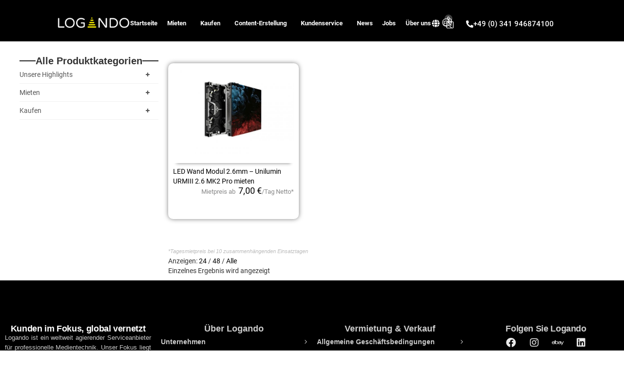

--- FILE ---
content_type: text/html; charset=UTF-8
request_url: https://www.logando.ch/modell/urmiii-2-6-mk2-pro/
body_size: 61011
content:
<!doctype html>
<html lang="de">
<head>
	<meta charset="UTF-8">
		<meta name="viewport" content="width=device-width, initial-scale=1">
	<link rel="profile" href="http://gmpg.org/xfn/11">



		<link rel="preconnect" href="https://www.logando.de" />
		  <link rel="dns-prefetch" href="https://www.logando.de" />



		  
    				<script>document.documentElement.className = document.documentElement.className + ' yes-js js_active js'</script>
			<meta name='robots' content='noindex, follow' />
<link rel='preload' href='https://www.logando.ch/wp-content/plugins/yith-woocommerce-wishlist/assets/js/jquery.yith-wcwl.min.js?ver=4.11.0' as='script'/>
<link rel='preload' href='https://www.logando.ch/wp-content/plugins/woolentor-addons/woolentor-blocks/assets/js/script.js?ver=3.3.1' as='script'/>
<link rel='preload' href='https://www.logando.ch/wp-content/plugins/honeypot/includes/js/wpa.js?ver=2.3.04' as='script'/>
<link rel='preload' href='https://www.logando.ch/wp-content/plugins/woolentor-addons/assets/js/slick.min.js?ver=3.3.1' as='script'/>
<link rel='preload' href='https://www.logando.ch/wp-content/plugins/woolentor-addons/assets/js/accordion.min.js?ver=3.3.1' as='script'/>
<link rel='preload' href='https://www.logando.ch/wp-content/plugins/woolentor-addons/includes/modules/quickview/assets/js/frontend.js?ver=3.3.1' as='script'/>
<link rel='preload' href='' as='script'/>
<link rel='preload' href='' as='script'/>
<link rel='preload' href='https://www.logando.ch/wp-content/plugins/wpb-accordion-menu-or-category/elementor/../assets/js/jquery.cookie.js?ver=1.4.1' as='script'/>
<link rel='preload' href='https://www.logando.ch/wp-content/plugins/wpb-accordion-menu-or-category/elementor/../assets/js/jquery.navgoco.min.js?ver=1.0' as='script'/>
<link rel='preload' href='https://www.logando.ch/wp-content/plugins/wpb-accordion-menu-or-category/elementor/../assets/js/accordion-init.js?ver=1.0' as='script'/>
<link rel='preload' href='https://www.logando.ch/wp-content/themes/logando/js/scripts-mobileacc.js?ver=2.2' as='script'/>
<link rel='preload' href='https://www.logando.ch/wp-content/themes/logando/js/slick.js?ver=2.2' as='script'/>
<link rel='preload' href='https://www.logando.ch/wp-content/themes/logando/js/scripts-lp.js?ver=2.2' as='script'/>
<link rel='preload' href='https://www.logando.ch/wp-content/plugins/elementor/assets/js/frontend.min.js?ver=3.34.1' as='script'/>
<link rel='preload' href='https://www.logando.ch/wp-content/plugins/elementor-pro/assets/lib/smartmenus/jquery.smartmenus.min.js?ver=1.2.1' as='script'/>
<link rel='preload' href='https://www.logando.ch/wp-content/plugins/elementor-pro/assets/lib/sticky/jquery.sticky.min.js?ver=3.34.0' as='script'/>
<link rel='preload' href='https://www.logando.ch/wp-content/plugins/woocommerce/assets/js/sourcebuster/sourcebuster.min.js?ver=10.4.3' as='script'/>
<link rel='preload' href='https://www.logando.ch/wp-content/plugins/woocommerce/assets/js/frontend/order-attribution.min.js?ver=10.4.3' as='script'/>
<link rel='preload' href='https://www.logando.ch/wp-content/plugins/essential-addons-for-elementor-lite/assets/front-end/js/view/general.min.js?ver=6.5.7' as='script'/>

	<!-- This site is optimized with the Yoast SEO plugin v26.7 - https://yoast.com/wordpress/plugins/seo/ -->
	<title>URMIII 2.6 MK2 Pro - Logando</title>
	<meta property="og:locale" content="de_DE" />
	<meta property="og:type" content="article" />
	<meta property="og:title" content="URMIII 2.6 MK2 Pro - Logando" />
	<meta property="og:url" content="https://www.logando.de/modell/urmiii-2-6-mk2-pro/" />
	<meta property="og:site_name" content="Logando" />
	<script type="application/ld+json" class="yoast-schema-graph">{"@context":"https://schema.org","@graph":[{"@type":"CollectionPage","@id":"https://www.logando.de/modell/urmiii-2-6-mk2-pro/","url":"https://www.logando.de/modell/urmiii-2-6-mk2-pro/","name":"URMIII 2.6 MK2 Pro - Logando","isPartOf":{"@id":"https://www.logando.ch/#website"},"primaryImageOfPage":{"@id":"https://www.logando.de/modell/urmiii-2-6-mk2-pro/#primaryimage"},"image":{"@id":"https://www.logando.de/modell/urmiii-2-6-mk2-pro/#primaryimage"},"thumbnailUrl":"https://www.logando.ch/wp-content/uploads/2025/05/URMIII-2.6-MK2-Pro.jpg","inLanguage":"de"},{"@type":"ImageObject","inLanguage":"de","@id":"https://www.logando.de/modell/urmiii-2-6-mk2-pro/#primaryimage","url":"https://www.logando.ch/wp-content/uploads/2025/05/URMIII-2.6-MK2-Pro.jpg","contentUrl":"https://www.logando.ch/wp-content/uploads/2025/05/URMIII-2.6-MK2-Pro.jpg","width":800,"height":600,"caption":"Ein teilweise geöffnetes LED-Wandmodul 2,6 mm – Unilumin URMIII 2.6 MK2 Pro B2 (Neuware) zeigt seine internen Komponenten, während die Vorderseite ein lebendiges abstraktes Design mit wirbelnden blauen und roten Farben zeigt."},{"@type":"WebSite","@id":"https://www.logando.ch/#website","url":"https://www.logando.ch/","name":"Logando","description":"Ihr Partner für Video- und Veranstaltungstechnik","publisher":{"@id":"https://www.logando.ch/#organization"},"potentialAction":[{"@type":"SearchAction","target":{"@type":"EntryPoint","urlTemplate":"https://www.logando.ch/?s={search_term_string}"},"query-input":{"@type":"PropertyValueSpecification","valueRequired":true,"valueName":"search_term_string"}}],"inLanguage":"de"},{"@type":"Organization","@id":"https://www.logando.ch/#organization","name":"Logando","url":"https://www.logando.ch/","logo":{"@type":"ImageObject","inLanguage":"de","@id":"https://www.logando.ch/#/schema/logo/image/","url":"https://www.logando.ch/wp-content/uploads/2019/09/logando_logo_retina-1.png","contentUrl":"https://www.logando.ch/wp-content/uploads/2019/09/logando_logo_retina-1.png","width":190,"height":47,"caption":"Logando"},"image":{"@id":"https://www.logando.ch/#/schema/logo/image/"}}]}</script>
	<!-- / Yoast SEO plugin. -->


<script type='application/javascript'  id='pys-version-script'>console.log('PixelYourSite Free version 11.1.5.2');</script>
<link rel='dns-prefetch' href='//www.logando.ch' />
<link href='https://fonts.gstatic.com' crossorigin rel='preconnect' />
<style id='wp-img-auto-sizes-contain-inline-css'>
img:is([sizes=auto i],[sizes^="auto," i]){contain-intrinsic-size:3000px 1500px}
/*# sourceURL=wp-img-auto-sizes-contain-inline-css */
</style>
<link rel='stylesheet' id='woolentor-product-grid-modern-css' href='https://www.logando.ch/wp-content/plugins/woolentor-addons/assets/css/product-grid/modern.css?ver=3.3.1' media='all' />
<link rel='stylesheet' id='woolentor-product-grid-luxury-css' href='https://www.logando.ch/wp-content/plugins/woolentor-addons/assets/css/product-grid/luxury.css?ver=3.3.1' media='all' />
<link rel='stylesheet' id='woolentor-product-grid-editorial-css' href='https://www.logando.ch/wp-content/plugins/woolentor-addons/assets/css/product-grid/editorial.css?ver=3.3.1' media='all' />
<link rel='stylesheet' id='woolentor-product-grid-magazine-css' href='https://www.logando.ch/wp-content/plugins/woolentor-addons/assets/css/product-grid/magazine.css?ver=3.3.1' media='all' />
<link rel='stylesheet' id='wpb_wmca_accordion_style-css' href='https://www.logando.ch/wp-content/plugins/wpb-accordion-menu-or-category/elementor/../assets/css/wpb_wmca_style.css?ver=1.0' media='all' />
<link rel='stylesheet' id='jquery-selectBox-css' href='https://www.logando.ch/wp-content/plugins/yith-woocommerce-wishlist/assets/css/jquery.selectBox.css?ver=1.2.0' media='all' />
<link rel='stylesheet' id='woocommerce_prettyPhoto_css-css' href='//www.logando.ch/wp-content/plugins/woocommerce/assets/css/prettyPhoto.css?ver=3.1.6' media='all' />
<link rel='stylesheet' id='yith-wcwl-main-css' href='https://www.logando.ch/wp-content/plugins/yith-woocommerce-wishlist/assets/css/style.css?ver=4.11.0' media='all' />
<style id='yith-wcwl-main-inline-css'>
 :root { --rounded-corners-radius: 16px; --add-to-cart-rounded-corners-radius: 16px; --feedback-duration: 3s } 
 :root { --rounded-corners-radius: 16px; --add-to-cart-rounded-corners-radius: 16px; --feedback-duration: 3s } 
/*# sourceURL=yith-wcwl-main-inline-css */
</style>
<link rel='stylesheet' id='woolentor-block-common-css' href='https://www.logando.ch/wp-content/plugins/woolentor-addons/woolentor-blocks/assets/css/common-style.css?ver=3.3.1' media='all' />
<link rel='stylesheet' id='woolentor-block-default-css' href='https://www.logando.ch/wp-content/plugins/woolentor-addons/woolentor-blocks/assets/css/style-index.css?ver=3.3.1' media='all' />
<style id='global-styles-inline-css'>
:root{--wp--preset--aspect-ratio--square: 1;--wp--preset--aspect-ratio--4-3: 4/3;--wp--preset--aspect-ratio--3-4: 3/4;--wp--preset--aspect-ratio--3-2: 3/2;--wp--preset--aspect-ratio--2-3: 2/3;--wp--preset--aspect-ratio--16-9: 16/9;--wp--preset--aspect-ratio--9-16: 9/16;--wp--preset--color--black: #000000;--wp--preset--color--cyan-bluish-gray: #abb8c3;--wp--preset--color--white: #ffffff;--wp--preset--color--pale-pink: #f78da7;--wp--preset--color--vivid-red: #cf2e2e;--wp--preset--color--luminous-vivid-orange: #ff6900;--wp--preset--color--luminous-vivid-amber: #fcb900;--wp--preset--color--light-green-cyan: #7bdcb5;--wp--preset--color--vivid-green-cyan: #00d084;--wp--preset--color--pale-cyan-blue: #8ed1fc;--wp--preset--color--vivid-cyan-blue: #0693e3;--wp--preset--color--vivid-purple: #9b51e0;--wp--preset--gradient--vivid-cyan-blue-to-vivid-purple: linear-gradient(135deg,rgb(6,147,227) 0%,rgb(155,81,224) 100%);--wp--preset--gradient--light-green-cyan-to-vivid-green-cyan: linear-gradient(135deg,rgb(122,220,180) 0%,rgb(0,208,130) 100%);--wp--preset--gradient--luminous-vivid-amber-to-luminous-vivid-orange: linear-gradient(135deg,rgb(252,185,0) 0%,rgb(255,105,0) 100%);--wp--preset--gradient--luminous-vivid-orange-to-vivid-red: linear-gradient(135deg,rgb(255,105,0) 0%,rgb(207,46,46) 100%);--wp--preset--gradient--very-light-gray-to-cyan-bluish-gray: linear-gradient(135deg,rgb(238,238,238) 0%,rgb(169,184,195) 100%);--wp--preset--gradient--cool-to-warm-spectrum: linear-gradient(135deg,rgb(74,234,220) 0%,rgb(151,120,209) 20%,rgb(207,42,186) 40%,rgb(238,44,130) 60%,rgb(251,105,98) 80%,rgb(254,248,76) 100%);--wp--preset--gradient--blush-light-purple: linear-gradient(135deg,rgb(255,206,236) 0%,rgb(152,150,240) 100%);--wp--preset--gradient--blush-bordeaux: linear-gradient(135deg,rgb(254,205,165) 0%,rgb(254,45,45) 50%,rgb(107,0,62) 100%);--wp--preset--gradient--luminous-dusk: linear-gradient(135deg,rgb(255,203,112) 0%,rgb(199,81,192) 50%,rgb(65,88,208) 100%);--wp--preset--gradient--pale-ocean: linear-gradient(135deg,rgb(255,245,203) 0%,rgb(182,227,212) 50%,rgb(51,167,181) 100%);--wp--preset--gradient--electric-grass: linear-gradient(135deg,rgb(202,248,128) 0%,rgb(113,206,126) 100%);--wp--preset--gradient--midnight: linear-gradient(135deg,rgb(2,3,129) 0%,rgb(40,116,252) 100%);--wp--preset--font-size--small: 13px;--wp--preset--font-size--medium: 20px;--wp--preset--font-size--large: 36px;--wp--preset--font-size--x-large: 42px;--wp--preset--spacing--20: 0.44rem;--wp--preset--spacing--30: 0.67rem;--wp--preset--spacing--40: 1rem;--wp--preset--spacing--50: 1.5rem;--wp--preset--spacing--60: 2.25rem;--wp--preset--spacing--70: 3.38rem;--wp--preset--spacing--80: 5.06rem;--wp--preset--shadow--natural: 6px 6px 9px rgba(0, 0, 0, 0.2);--wp--preset--shadow--deep: 12px 12px 50px rgba(0, 0, 0, 0.4);--wp--preset--shadow--sharp: 6px 6px 0px rgba(0, 0, 0, 0.2);--wp--preset--shadow--outlined: 6px 6px 0px -3px rgb(255, 255, 255), 6px 6px rgb(0, 0, 0);--wp--preset--shadow--crisp: 6px 6px 0px rgb(0, 0, 0);}:root { --wp--style--global--content-size: 800px;--wp--style--global--wide-size: 1200px; }:where(body) { margin: 0; }.wp-site-blocks > .alignleft { float: left; margin-right: 2em; }.wp-site-blocks > .alignright { float: right; margin-left: 2em; }.wp-site-blocks > .aligncenter { justify-content: center; margin-left: auto; margin-right: auto; }:where(.wp-site-blocks) > * { margin-block-start: 24px; margin-block-end: 0; }:where(.wp-site-blocks) > :first-child { margin-block-start: 0; }:where(.wp-site-blocks) > :last-child { margin-block-end: 0; }:root { --wp--style--block-gap: 24px; }:root :where(.is-layout-flow) > :first-child{margin-block-start: 0;}:root :where(.is-layout-flow) > :last-child{margin-block-end: 0;}:root :where(.is-layout-flow) > *{margin-block-start: 24px;margin-block-end: 0;}:root :where(.is-layout-constrained) > :first-child{margin-block-start: 0;}:root :where(.is-layout-constrained) > :last-child{margin-block-end: 0;}:root :where(.is-layout-constrained) > *{margin-block-start: 24px;margin-block-end: 0;}:root :where(.is-layout-flex){gap: 24px;}:root :where(.is-layout-grid){gap: 24px;}.is-layout-flow > .alignleft{float: left;margin-inline-start: 0;margin-inline-end: 2em;}.is-layout-flow > .alignright{float: right;margin-inline-start: 2em;margin-inline-end: 0;}.is-layout-flow > .aligncenter{margin-left: auto !important;margin-right: auto !important;}.is-layout-constrained > .alignleft{float: left;margin-inline-start: 0;margin-inline-end: 2em;}.is-layout-constrained > .alignright{float: right;margin-inline-start: 2em;margin-inline-end: 0;}.is-layout-constrained > .aligncenter{margin-left: auto !important;margin-right: auto !important;}.is-layout-constrained > :where(:not(.alignleft):not(.alignright):not(.alignfull)){max-width: var(--wp--style--global--content-size);margin-left: auto !important;margin-right: auto !important;}.is-layout-constrained > .alignwide{max-width: var(--wp--style--global--wide-size);}body .is-layout-flex{display: flex;}.is-layout-flex{flex-wrap: wrap;align-items: center;}.is-layout-flex > :is(*, div){margin: 0;}body .is-layout-grid{display: grid;}.is-layout-grid > :is(*, div){margin: 0;}body{padding-top: 0px;padding-right: 0px;padding-bottom: 0px;padding-left: 0px;}a:where(:not(.wp-element-button)){text-decoration: underline;}:root :where(.wp-element-button, .wp-block-button__link){background-color: #32373c;border-width: 0;color: #fff;font-family: inherit;font-size: inherit;font-style: inherit;font-weight: inherit;letter-spacing: inherit;line-height: inherit;padding-top: calc(0.667em + 2px);padding-right: calc(1.333em + 2px);padding-bottom: calc(0.667em + 2px);padding-left: calc(1.333em + 2px);text-decoration: none;text-transform: inherit;}.has-black-color{color: var(--wp--preset--color--black) !important;}.has-cyan-bluish-gray-color{color: var(--wp--preset--color--cyan-bluish-gray) !important;}.has-white-color{color: var(--wp--preset--color--white) !important;}.has-pale-pink-color{color: var(--wp--preset--color--pale-pink) !important;}.has-vivid-red-color{color: var(--wp--preset--color--vivid-red) !important;}.has-luminous-vivid-orange-color{color: var(--wp--preset--color--luminous-vivid-orange) !important;}.has-luminous-vivid-amber-color{color: var(--wp--preset--color--luminous-vivid-amber) !important;}.has-light-green-cyan-color{color: var(--wp--preset--color--light-green-cyan) !important;}.has-vivid-green-cyan-color{color: var(--wp--preset--color--vivid-green-cyan) !important;}.has-pale-cyan-blue-color{color: var(--wp--preset--color--pale-cyan-blue) !important;}.has-vivid-cyan-blue-color{color: var(--wp--preset--color--vivid-cyan-blue) !important;}.has-vivid-purple-color{color: var(--wp--preset--color--vivid-purple) !important;}.has-black-background-color{background-color: var(--wp--preset--color--black) !important;}.has-cyan-bluish-gray-background-color{background-color: var(--wp--preset--color--cyan-bluish-gray) !important;}.has-white-background-color{background-color: var(--wp--preset--color--white) !important;}.has-pale-pink-background-color{background-color: var(--wp--preset--color--pale-pink) !important;}.has-vivid-red-background-color{background-color: var(--wp--preset--color--vivid-red) !important;}.has-luminous-vivid-orange-background-color{background-color: var(--wp--preset--color--luminous-vivid-orange) !important;}.has-luminous-vivid-amber-background-color{background-color: var(--wp--preset--color--luminous-vivid-amber) !important;}.has-light-green-cyan-background-color{background-color: var(--wp--preset--color--light-green-cyan) !important;}.has-vivid-green-cyan-background-color{background-color: var(--wp--preset--color--vivid-green-cyan) !important;}.has-pale-cyan-blue-background-color{background-color: var(--wp--preset--color--pale-cyan-blue) !important;}.has-vivid-cyan-blue-background-color{background-color: var(--wp--preset--color--vivid-cyan-blue) !important;}.has-vivid-purple-background-color{background-color: var(--wp--preset--color--vivid-purple) !important;}.has-black-border-color{border-color: var(--wp--preset--color--black) !important;}.has-cyan-bluish-gray-border-color{border-color: var(--wp--preset--color--cyan-bluish-gray) !important;}.has-white-border-color{border-color: var(--wp--preset--color--white) !important;}.has-pale-pink-border-color{border-color: var(--wp--preset--color--pale-pink) !important;}.has-vivid-red-border-color{border-color: var(--wp--preset--color--vivid-red) !important;}.has-luminous-vivid-orange-border-color{border-color: var(--wp--preset--color--luminous-vivid-orange) !important;}.has-luminous-vivid-amber-border-color{border-color: var(--wp--preset--color--luminous-vivid-amber) !important;}.has-light-green-cyan-border-color{border-color: var(--wp--preset--color--light-green-cyan) !important;}.has-vivid-green-cyan-border-color{border-color: var(--wp--preset--color--vivid-green-cyan) !important;}.has-pale-cyan-blue-border-color{border-color: var(--wp--preset--color--pale-cyan-blue) !important;}.has-vivid-cyan-blue-border-color{border-color: var(--wp--preset--color--vivid-cyan-blue) !important;}.has-vivid-purple-border-color{border-color: var(--wp--preset--color--vivid-purple) !important;}.has-vivid-cyan-blue-to-vivid-purple-gradient-background{background: var(--wp--preset--gradient--vivid-cyan-blue-to-vivid-purple) !important;}.has-light-green-cyan-to-vivid-green-cyan-gradient-background{background: var(--wp--preset--gradient--light-green-cyan-to-vivid-green-cyan) !important;}.has-luminous-vivid-amber-to-luminous-vivid-orange-gradient-background{background: var(--wp--preset--gradient--luminous-vivid-amber-to-luminous-vivid-orange) !important;}.has-luminous-vivid-orange-to-vivid-red-gradient-background{background: var(--wp--preset--gradient--luminous-vivid-orange-to-vivid-red) !important;}.has-very-light-gray-to-cyan-bluish-gray-gradient-background{background: var(--wp--preset--gradient--very-light-gray-to-cyan-bluish-gray) !important;}.has-cool-to-warm-spectrum-gradient-background{background: var(--wp--preset--gradient--cool-to-warm-spectrum) !important;}.has-blush-light-purple-gradient-background{background: var(--wp--preset--gradient--blush-light-purple) !important;}.has-blush-bordeaux-gradient-background{background: var(--wp--preset--gradient--blush-bordeaux) !important;}.has-luminous-dusk-gradient-background{background: var(--wp--preset--gradient--luminous-dusk) !important;}.has-pale-ocean-gradient-background{background: var(--wp--preset--gradient--pale-ocean) !important;}.has-electric-grass-gradient-background{background: var(--wp--preset--gradient--electric-grass) !important;}.has-midnight-gradient-background{background: var(--wp--preset--gradient--midnight) !important;}.has-small-font-size{font-size: var(--wp--preset--font-size--small) !important;}.has-medium-font-size{font-size: var(--wp--preset--font-size--medium) !important;}.has-large-font-size{font-size: var(--wp--preset--font-size--large) !important;}.has-x-large-font-size{font-size: var(--wp--preset--font-size--x-large) !important;}
:root :where(.wp-block-pullquote){font-size: 1.5em;line-height: 1.6;}
/*# sourceURL=global-styles-inline-css */
</style>
<link rel='stylesheet' id='wpa-css-css' href='https://www.logando.ch/wp-content/plugins/honeypot/includes/css/wpa.css?ver=2.3.04' media='all' />
<link rel='stylesheet' id='trwca-style-css' href='https://www.logando.ch/wp-content/plugins/woocommerce-category-accordion/assets/css/trwca-style.min.css?ver=1.0' media='all' />
<link rel='stylesheet' id='icon-font-css' href='https://www.logando.ch/wp-content/plugins/woocommerce-category-accordion/assets/css/font-awesome.min.css?ver=1.0' media='all' />
<link rel='stylesheet' id='woof-css' href='https://www.logando.ch/wp-content/plugins/woocommerce-products-filter/css/front.css?ver=1.3.7.4' media='all' />
<style id='woof-inline-css'>

.woof_products_top_panel li span, .woof_products_top_panel2 li span{background: url(https://www.logando.ch/wp-content/plugins/woocommerce-products-filter/img/delete.png);background-size: 14px 14px;background-repeat: no-repeat;background-position: right;}
.jQuery-plainOverlay-progress {
                        border-top: 12px solid #fcda00 !important;
                    }
.woof_edit_view{
                    display: none;
                }
.woof_container_select, .woof_redraw_zone .woof_container {
	float: left;
	margin-right: 2%;
	width: 31%;
}
/*# sourceURL=woof-inline-css */
</style>
<link rel='stylesheet' id='chosen-drop-down-css' href='https://www.logando.ch/wp-content/plugins/woocommerce-products-filter/js/chosen/chosen.min.css?ver=1.3.7.4' media='all' />
<link rel='stylesheet' id='plainoverlay-css' href='https://www.logando.ch/wp-content/plugins/woocommerce-products-filter/css/plainoverlay.css?ver=1.3.7.4' media='all' />
<link rel='stylesheet' id='woof_by_author_html_items-css' href='https://www.logando.ch/wp-content/plugins/woocommerce-products-filter/ext/by_author/css/by_author.css?ver=1.3.7.4' media='all' />
<link rel='stylesheet' id='woof_by_instock_html_items-css' href='https://www.logando.ch/wp-content/plugins/woocommerce-products-filter/ext/by_instock/css/by_instock.css?ver=1.3.7.4' media='all' />
<link rel='stylesheet' id='woof_by_onsales_html_items-css' href='https://www.logando.ch/wp-content/plugins/woocommerce-products-filter/ext/by_onsales/css/by_onsales.css?ver=1.3.7.4' media='all' />
<link rel='stylesheet' id='woof_by_text_html_items-css' href='https://www.logando.ch/wp-content/plugins/woocommerce-products-filter/ext/by_text/assets/css/front.css?ver=1.3.7.4' media='all' />
<link rel='stylesheet' id='woof_label_html_items-css' href='https://www.logando.ch/wp-content/plugins/woocommerce-products-filter/ext/label/css/html_types/label.css?ver=1.3.7.4' media='all' />
<link rel='stylesheet' id='woof_select_radio_check_html_items-css' href='https://www.logando.ch/wp-content/plugins/woocommerce-products-filter/ext/select_radio_check/css/html_types/select_radio_check.css?ver=1.3.7.4' media='all' />
<link rel='stylesheet' id='woof_sd_html_items_checkbox-css' href='https://www.logando.ch/wp-content/plugins/woocommerce-products-filter/ext/smart_designer/css/elements/checkbox.css?ver=1.3.7.4' media='all' />
<link rel='stylesheet' id='woof_sd_html_items_radio-css' href='https://www.logando.ch/wp-content/plugins/woocommerce-products-filter/ext/smart_designer/css/elements/radio.css?ver=1.3.7.4' media='all' />
<link rel='stylesheet' id='woof_sd_html_items_switcher-css' href='https://www.logando.ch/wp-content/plugins/woocommerce-products-filter/ext/smart_designer/css/elements/switcher.css?ver=1.3.7.4' media='all' />
<link rel='stylesheet' id='woof_sd_html_items_color-css' href='https://www.logando.ch/wp-content/plugins/woocommerce-products-filter/ext/smart_designer/css/elements/color.css?ver=1.3.7.4' media='all' />
<link rel='stylesheet' id='woof_sd_html_items_tooltip-css' href='https://www.logando.ch/wp-content/plugins/woocommerce-products-filter/ext/smart_designer/css/tooltip.css?ver=1.3.7.4' media='all' />
<link rel='stylesheet' id='woof_sd_html_items_front-css' href='https://www.logando.ch/wp-content/plugins/woocommerce-products-filter/ext/smart_designer/css/front.css?ver=1.3.7.4' media='all' />
<link rel='stylesheet' id='woof-switcher23-css' href='https://www.logando.ch/wp-content/plugins/woocommerce-products-filter/css/switcher.css?ver=1.3.7.4' media='all' />
<link rel='stylesheet' id='woocommerce-layout-css' href='https://www.logando.ch/wp-content/plugins/woocommerce/assets/css/woocommerce-layout.css?ver=10.4.3' media='all' />
<link rel='stylesheet' id='woocommerce-general-css' href='https://www.logando.ch/wp-content/plugins/woocommerce/assets/css/woocommerce.css?ver=10.4.3' media='all' />
<style id='woocommerce-inline-inline-css'>
.woocommerce form .form-row .required { visibility: visible; }
/*# sourceURL=woocommerce-inline-inline-css */
</style>
<link rel='stylesheet' id='ea11y-skip-link-css' href='https://www.logando.ch/wp-content/plugins/pojo-accessibility/assets/build/skip-link.css?ver=3.9.1' media='all' />
<link rel='stylesheet' id='font-awesome-css' href='https://www.logando.ch/wp-content/plugins/elementor/assets/lib/font-awesome/css/font-awesome.min.css?ver=4.7.0' media='all' />
<style id='font-awesome-inline-css'>
[data-font="FontAwesome"]:before {font-family: 'FontAwesome' !important;content: attr(data-icon) !important;speak: none !important;font-weight: normal !important;font-variant: normal !important;text-transform: none !important;line-height: 1 !important;font-style: normal !important;-webkit-font-smoothing: antialiased !important;-moz-osx-font-smoothing: grayscale !important;}
/*# sourceURL=font-awesome-inline-css */
</style>
<link rel='stylesheet' id='simple-line-icons-wl-css' href='https://www.logando.ch/wp-content/plugins/woolentor-addons/assets/css/simple-line-icons.css?ver=3.3.1' media='all' />
<link rel='stylesheet' id='htflexboxgrid-css' href='https://www.logando.ch/wp-content/plugins/woolentor-addons/assets/css/htflexboxgrid.css?ver=3.3.1' media='all' />
<link rel='stylesheet' id='slick-css' href='https://www.logando.ch/wp-content/plugins/woolentor-addons/assets/css/slick.css?ver=3.3.1' media='all' />
<link rel='stylesheet' id='woolentor-widgets-css' href='https://www.logando.ch/wp-content/plugins/woolentor-addons/assets/css/woolentor-widgets.css?ver=3.3.1' media='all' />
<link rel='stylesheet' id='photoswipe-css' href='https://www.logando.ch/wp-content/plugins/woocommerce/assets/css/photoswipe/photoswipe.min.css?ver=10.4.3' media='all' />
<link rel='stylesheet' id='photoswipe-default-skin-css' href='https://www.logando.ch/wp-content/plugins/woocommerce/assets/css/photoswipe/default-skin/default-skin.min.css?ver=10.4.3' media='all' />
<link rel='stylesheet' id='woolentor-quickview-css' href='https://www.logando.ch/wp-content/plugins/woolentor-addons/includes/modules/quickview/assets/css/frontend.css?ver=3.3.1' media='all' />
<link rel='stylesheet' id='dgwt-wcas-style-css' href='https://www.logando.ch/wp-content/plugins/ajax-search-for-woocommerce/assets/css/style.min.css?ver=1.32.2' media='all' />
<link rel='stylesheet' id='hello-elementor-css' href='https://www.logando.ch/wp-content/themes/hello-elementor/assets/css/reset.css?ver=3.4.5' media='all' />
<link rel='stylesheet' id='hello-elementor-child-css' href='https://www.logando.ch/wp-content/themes/logando/style.css?ver=7.2' media='all' />
<link rel='stylesheet' id='slick-theme-css' href='https://www.logando.ch/wp-content/themes/logando/css/slick-theme.css?ver=718f5964e697dfab285a108ed24c547c' media='all' />
<link rel='stylesheet' id='hello-elementor-theme-style-css' href='https://www.logando.ch/wp-content/themes/hello-elementor/assets/css/theme.css?ver=3.4.5' media='all' />
<link rel='stylesheet' id='hello-elementor-header-footer-css' href='https://www.logando.ch/wp-content/themes/hello-elementor/assets/css/header-footer.css?ver=3.4.5' media='all' />
<link rel='stylesheet' id='elementor-frontend-css' href='https://www.logando.ch/wp-content/uploads/elementor/css/custom-frontend.min.css?ver=1768911461' media='all' />
<link rel='stylesheet' id='widget-image-css' href='https://www.logando.ch/wp-content/plugins/elementor/assets/css/widget-image.min.css?ver=3.34.1' media='all' />
<link rel='stylesheet' id='widget-nav-menu-css' href='https://www.logando.ch/wp-content/uploads/elementor/css/custom-pro-widget-nav-menu.min.css?ver=1768911463' media='all' />
<link rel='stylesheet' id='widget-icon-list-css' href='https://www.logando.ch/wp-content/uploads/elementor/css/custom-widget-icon-list.min.css?ver=1768911463' media='all' />
<link rel='stylesheet' id='widget-woocommerce-menu-cart-css' href='https://www.logando.ch/wp-content/uploads/elementor/css/custom-pro-widget-woocommerce-menu-cart.min.css?ver=1768911463' media='all' />
<link rel='stylesheet' id='e-animation-grow-css' href='https://www.logando.ch/wp-content/plugins/elementor/assets/lib/animations/styles/e-animation-grow.min.css?ver=3.34.1' media='all' />
<link rel='stylesheet' id='e-sticky-css' href='https://www.logando.ch/wp-content/plugins/elementor-pro/assets/css/modules/sticky.min.css?ver=3.34.0' media='all' />
<link rel='stylesheet' id='e-motion-fx-css' href='https://www.logando.ch/wp-content/plugins/elementor-pro/assets/css/modules/motion-fx.min.css?ver=3.34.0' media='all' />
<link rel='stylesheet' id='widget-heading-css' href='https://www.logando.ch/wp-content/plugins/elementor/assets/css/widget-heading.min.css?ver=3.34.1' media='all' />
<link rel='stylesheet' id='widget-social-icons-css' href='https://www.logando.ch/wp-content/plugins/elementor/assets/css/widget-social-icons.min.css?ver=3.34.1' media='all' />
<link rel='stylesheet' id='e-apple-webkit-css' href='https://www.logando.ch/wp-content/uploads/elementor/css/custom-apple-webkit.min.css?ver=1768911461' media='all' />
<link rel='stylesheet' id='widget-spacer-css' href='https://www.logando.ch/wp-content/plugins/elementor/assets/css/widget-spacer.min.css?ver=3.34.1' media='all' />
<link rel='stylesheet' id='widget-divider-css' href='https://www.logando.ch/wp-content/plugins/elementor/assets/css/widget-divider.min.css?ver=3.34.1' media='all' />
<link rel='stylesheet' id='elementor-icons-css' href='https://www.logando.ch/wp-content/plugins/elementor/assets/lib/eicons/css/elementor-icons.min.css?ver=5.45.0' media='all' />
<link rel='stylesheet' id='elementor-post-42626-css' href='https://www.logando.ch/wp-content/uploads/elementor/css/post-42626.css?ver=1768911462' media='all' />
<link rel='stylesheet' id='elementor-post-79510-css' href='https://www.logando.ch/wp-content/uploads/elementor/css/post-79510.css?ver=1768911461' media='all' />
<link rel='stylesheet' id='elementor-post-27571-css' href='https://www.logando.ch/wp-content/uploads/elementor/css/post-27571.css?ver=1768911462' media='all' />
<link rel='stylesheet' id='elementor-post-86157-css' href='https://www.logando.ch/wp-content/uploads/elementor/css/post-86157.css?ver=1768911462' media='all' />
<link rel='stylesheet' id='borlabs-cookie-custom-css' href='https://www.logando.ch/wp-content/cache/borlabs-cookie/1/borlabs-cookie-1-de.css?ver=3.3.23-138' media='all' />
<link rel='stylesheet' id='eael-general-css' href='https://www.logando.ch/wp-content/plugins/essential-addons-for-elementor-lite/assets/front-end/css/view/general.min.css?ver=6.5.7' media='all' />
<link rel='stylesheet' id='elementor-gf-local-roboto-css' href='https://www.logando.de/wp-content/uploads/elementor/google-fonts/css/roboto.css?ver=1742830524' media='all' />
<link rel='stylesheet' id='elementor-gf-local-poppins-css' href='https://www.logando.de/wp-content/uploads/elementor/google-fonts/css/poppins.css?ver=1742830528' media='all' />
<link rel='stylesheet' id='elementor-gf-local-inter-css' href='https://www.logando.de/wp-content/uploads/elementor/google-fonts/css/inter.css?ver=1742830507' media='all' />
<link rel='stylesheet' id='elementor-icons-shared-0-css' href='https://www.logando.ch/wp-content/plugins/elementor/assets/lib/font-awesome/css/fontawesome.min.css?ver=5.15.3' media='all' />
<link rel='stylesheet' id='elementor-icons-fa-solid-css' href='https://www.logando.ch/wp-content/plugins/elementor/assets/lib/font-awesome/css/solid.min.css?ver=5.15.3' media='all' />
<link rel='stylesheet' id='elementor-icons-fa-brands-css' href='https://www.logando.ch/wp-content/plugins/elementor/assets/lib/font-awesome/css/brands.min.css?ver=5.15.3' media='all' />
<script type="text/template" id="tmpl-variation-template">
	<div class="woocommerce-variation-description">{{{ data.variation.variation_description }}}</div>
	<div class="woocommerce-variation-price">{{{ data.variation.price_html }}}</div>
	<div class="woocommerce-variation-availability">{{{ data.variation.availability_html }}}</div>
</script>
<script type="text/template" id="tmpl-unavailable-variation-template">
	<p role="alert">Dieses Produkt ist leider nicht verfügbar. Bitte wähle eine andere Kombination.</p>
</script>
<script id="woof-husky-js-extra">
var woof_husky_txt = {"ajax_url":"https://www.logando.ch/wp-admin/admin-ajax.php","plugin_uri":"https://www.logando.ch/wp-content/plugins/woocommerce-products-filter/ext/by_text/","loader":"https://www.logando.ch/wp-content/plugins/woocommerce-products-filter/ext/by_text/assets/img/ajax-loader.gif","not_found":"Nothing found!","prev":"Prev","next":"Next","site_link":"https://www.logando.ch","default_data":{"placeholder":"","behavior":"title","search_by_full_word":0,"autocomplete":1,"how_to_open_links":0,"taxonomy_compatibility":0,"sku_compatibility":0,"custom_fields":"","search_desc_variant":0,"view_text_length":10,"min_symbols":3,"max_posts":10,"image":"","notes_for_customer":"","template":"default","max_open_height":300,"page":0}};
//# sourceURL=woof-husky-js-extra
</script>
<script src="https://www.logando.ch/wp-content/plugins/woocommerce-products-filter/ext/by_text/assets/js/husky.js?ver=1.3.7.4" id="woof-husky-js"></script>
<script src="https://www.logando.ch/wp-includes/js/jquery/jquery.min.js?ver=3.7.1" id="jquery-core-js"></script>
<script src="https://www.logando.ch/wp-includes/js/jquery/jquery-migrate.min.js?ver=3.4.1" id="jquery-migrate-js"></script>
<script src="https://www.logando.ch/wp-content/plugins/woocommerce-category-accordion/assets/js/trwca-script.min.js?ver=1.0" id="trwca_script-js"></script>
<script src="https://www.logando.ch/wp-content/plugins/woocommerce/assets/js/jquery-blockui/jquery.blockUI.min.js?ver=2.7.0-wc.10.4.3" id="wc-jquery-blockui-js" data-wp-strategy="defer"></script>
<script id="wc-add-to-cart-js-extra">
var wc_add_to_cart_params = {"ajax_url":"/wp-admin/admin-ajax.php","wc_ajax_url":"/?wc-ajax=%%endpoint%%","i18n_view_cart":"Merkzettel anzeigen","cart_url":"https://www.logando.ch/merkzettel/","is_cart":"","cart_redirect_after_add":"yes"};
//# sourceURL=wc-add-to-cart-js-extra
</script>
<script src="https://www.logando.ch/wp-content/plugins/woocommerce/assets/js/frontend/add-to-cart.min.js?ver=10.4.3" id="wc-add-to-cart-js" defer data-wp-strategy="defer"></script>
<script src="https://www.logando.ch/wp-content/plugins/woocommerce/assets/js/js-cookie/js.cookie.min.js?ver=2.1.4-wc.10.4.3" id="wc-js-cookie-js" defer data-wp-strategy="defer"></script>
<script id="woocommerce-js-extra">
var woocommerce_params = {"ajax_url":"/wp-admin/admin-ajax.php","wc_ajax_url":"/?wc-ajax=%%endpoint%%","i18n_password_show":"Passwort anzeigen","i18n_password_hide":"Passwort ausblenden"};
//# sourceURL=woocommerce-js-extra
</script>
<script src="https://www.logando.ch/wp-content/plugins/woocommerce/assets/js/frontend/woocommerce.min.js?ver=10.4.3" id="woocommerce-js" defer data-wp-strategy="defer"></script>
<script src="https://www.logando.ch/wp-includes/js/underscore.min.js?ver=1.13.7" id="underscore-js"></script>
<script id="wp-util-js-extra">
var _wpUtilSettings = {"ajax":{"url":"/wp-admin/admin-ajax.php"}};
//# sourceURL=wp-util-js-extra
</script>
<script src="https://www.logando.ch/wp-includes/js/wp-util.min.js?ver=718f5964e697dfab285a108ed24c547c" id="wp-util-js"></script>
<script src="https://www.logando.ch/wp-content/plugins/woocommerce/assets/js/photoswipe/photoswipe.min.js?ver=4.1.1-wc.10.4.3" id="wc-photoswipe-js" data-wp-strategy="defer"></script>
<script data-no-optimize="1" data-no-minify="1" data-cfasync="false" data='nowprocket' src="https://www.logando.ch/wp-content/cache/borlabs-cookie/1/borlabs-cookie-config-de.json.js?ver=3.3.23-128" id="borlabs-cookie-config-js"></script>
<script src="https://www.logando.ch/wp-content/plugins/pixelyoursite/dist/scripts/jquery.bind-first-0.2.3.min.js?ver=0.2.3" id="jquery-bind-first-js"></script>
<script src="https://www.logando.ch/wp-content/plugins/pixelyoursite/dist/scripts/js.cookie-2.1.3.min.js?ver=2.1.3" id="js-cookie-pys-js"></script>
<script src="https://www.logando.ch/wp-content/plugins/pixelyoursite/dist/scripts/tld.min.js?ver=2.3.1" id="js-tld-js"></script>
<script id="pys-js-extra">
var pysOptions = {"staticEvents":{"facebook":{"init_event":[{"delay":0,"type":"static","ajaxFire":false,"name":"PageView","pixelIds":["1440008523327990"],"eventID":"fd1db06f-c6b7-4132-955a-35cd6952b30c","params":{"page_title":"URMIII 2.6 MK2 Pro","post_type":"pa_modell","post_id":9550,"plugin":"PixelYourSite","user_role":"guest","event_url":"www.logando.ch/modell/urmiii-2-6-mk2-pro/"},"e_id":"init_event","ids":[],"hasTimeWindow":false,"timeWindow":0,"woo_order":"","edd_order":""}]}},"dynamicEvents":[],"triggerEvents":[],"triggerEventTypes":[],"facebook":{"pixelIds":["1440008523327990"],"advancedMatching":[],"advancedMatchingEnabled":false,"removeMetadata":true,"wooVariableAsSimple":false,"serverApiEnabled":false,"wooCRSendFromServer":false,"send_external_id":null,"enabled_medical":false,"do_not_track_medical_param":["event_url","post_title","page_title","landing_page","content_name","categories","category_name","tags"],"meta_ldu":false},"debug":"","siteUrl":"https://www.logando.ch","ajaxUrl":"https://www.logando.ch/wp-admin/admin-ajax.php","ajax_event":"0c67b26055","enable_remove_download_url_param":"1","cookie_duration":"7","last_visit_duration":"60","enable_success_send_form":"","ajaxForServerEvent":"1","ajaxForServerStaticEvent":"1","useSendBeacon":"1","send_external_id":"1","external_id_expire":"180","track_cookie_for_subdomains":"1","google_consent_mode":"1","gdpr":{"ajax_enabled":false,"all_disabled_by_api":false,"facebook_disabled_by_api":false,"analytics_disabled_by_api":false,"google_ads_disabled_by_api":false,"pinterest_disabled_by_api":false,"bing_disabled_by_api":false,"reddit_disabled_by_api":false,"externalID_disabled_by_api":false,"facebook_prior_consent_enabled":true,"analytics_prior_consent_enabled":true,"google_ads_prior_consent_enabled":null,"pinterest_prior_consent_enabled":true,"bing_prior_consent_enabled":true,"cookiebot_integration_enabled":false,"cookiebot_facebook_consent_category":"marketing","cookiebot_analytics_consent_category":"statistics","cookiebot_tiktok_consent_category":"marketing","cookiebot_google_ads_consent_category":"marketing","cookiebot_pinterest_consent_category":"marketing","cookiebot_bing_consent_category":"marketing","consent_magic_integration_enabled":false,"real_cookie_banner_integration_enabled":false,"cookie_notice_integration_enabled":false,"cookie_law_info_integration_enabled":false,"analytics_storage":{"enabled":true,"value":"granted","filter":false},"ad_storage":{"enabled":true,"value":"granted","filter":false},"ad_user_data":{"enabled":true,"value":"granted","filter":false},"ad_personalization":{"enabled":true,"value":"granted","filter":false}},"cookie":{"disabled_all_cookie":false,"disabled_start_session_cookie":false,"disabled_advanced_form_data_cookie":false,"disabled_landing_page_cookie":false,"disabled_first_visit_cookie":false,"disabled_trafficsource_cookie":false,"disabled_utmTerms_cookie":false,"disabled_utmId_cookie":false},"tracking_analytics":{"TrafficSource":"direct","TrafficLanding":"undefined","TrafficUtms":[],"TrafficUtmsId":[]},"GATags":{"ga_datalayer_type":"default","ga_datalayer_name":"dataLayerPYS"},"woo":{"enabled":true,"enabled_save_data_to_orders":true,"addToCartOnButtonEnabled":true,"addToCartOnButtonValueEnabled":true,"addToCartOnButtonValueOption":"price","singleProductId":null,"removeFromCartSelector":"form.woocommerce-cart-form .remove","addToCartCatchMethod":"add_cart_hook","is_order_received_page":false,"containOrderId":false},"edd":{"enabled":false},"cache_bypass":"1768944426"};
//# sourceURL=pys-js-extra
</script>
<script src="https://www.logando.ch/wp-content/plugins/pixelyoursite/dist/scripts/public.js?ver=11.1.5.2" id="pys-js"></script>
<link rel="https://api.w.org/" href="https://www.logando.ch/wp-json/" />		<style>
			.dgwt-wcas-ico-magnifier,.dgwt-wcas-ico-magnifier-handler{max-width:20px}.dgwt-wcas-search-wrapp{max-width:600px}.dgwt-wcas-search-icon{color:#fff}.dgwt-wcas-search-icon path{fill:#fff}		</style>
			<noscript><style>.woocommerce-product-gallery{ opacity: 1 !important; }</style></noscript>
	<meta name="generator" content="Elementor 3.34.1; features: additional_custom_breakpoints; settings: css_print_method-external, google_font-enabled, font_display-block">
<script>
(function() {
  // Bedingung zum Prüfen der Bildschirmgröße entfernt,
  // Script wird auf allen Geräten geladen.

  if (!window.chatbase || window.chatbase("getState") !== "initialized") {
    window.chatbase = (...args) => {
      if (!window.chatbase.q) {
        window.chatbase.q = [];
      }
      window.chatbase.q.push(args);
    };
    window.chatbase = new Proxy(window.chatbase, {
      get(target, prop) {
        if (prop === "q") {
          return target.q;
        }
        return (...args) => target(prop, ...args);
      }
    });
  }

  const onLoad = function() {
    const script = document.createElement("script");
    script.src = "https://www.chatbase.co/embed.min.js";
    script.id = "qNM7yGpxxI8uffkLCRRRA";
    script.domain = "www.chatbase.co";
    document.body.appendChild(script);
  };

  if (document.readyState === "complete") {
    onLoad();
  } else {
    window.addEventListener("load", onLoad);
  }
})();
</script>


<!-- This site is optimized with the Perfect SEO Url plugin v2.8.1 - https://www.perfectseourl.com -->
<style>.recentcomments a{display:inline !important;padding:0 !important;margin:0 !important;}</style><script data='nowprocket' data-no-optimize="1" data-no-minify="1" data-cfasync="false" data-borlabs-cookie-script-blocker-ignore>
	window.dataLayer = window.dataLayer || [];
	if (typeof gtag !== 'function') { function gtag(){dataLayer.push(arguments);} }
	if ('1' === '1') {
		gtag('consent', 'default', {
			'ad_storage': 'denied',
			'ad_user_data': 'denied',
			'ad_personalization': 'denied',
			'analytics_storage': 'denied',
			'functionality_storage': 'denied',
			'personalization_storage': 'denied',
			'security_storage': 'denied',
			'wait_for_update': 500,
		});
		gtag('set', 'ads_data_redaction', true);
	}
	
	if('0' === '1') {
		var url = new URL(window.location.href);
				
		if ((url.searchParams.has('gtm_debug') && url.searchParams.get('gtm_debug') !== '') || document.cookie.indexOf('__TAG_ASSISTANT=') !== -1 || document.documentElement.hasAttribute('data-tag-assistant-present')) {
			(function(w,d,s,l,i){w[l]=w[l]||[];w[l].push({"gtm.start":
new Date().getTime(),event:"gtm.js"});var f=d.getElementsByTagName(s)[0],
j=d.createElement(s),dl=l!="dataLayer"?"&l="+l:"";j.async=true;j.src=
"https://www.googletagmanager.com/gtm.js?id="+i+dl;f.parentNode.insertBefore(j,f);
})(window,document,"script","dataLayer","GTM-WLQFD89");
		} else {
			(function(w,d,s,l,i){w[l]=w[l]||[];w[l].push({"gtm.start":
new Date().getTime(),event:"gtm.js"});var f=d.getElementsByTagName(s)[0],
j=d.createElement(s),dl=l!="dataLayer"?"&l="+l:"";j.async=true;j.src=
"https://www.logando.ch/wp-content/uploads/borlabs-cookie/"+i+'.js';f.parentNode.insertBefore(j,f);
})(window,document,"script","dataLayer","GTM-WLQFD89");
		}
  	}
  	
	(function () {
		var serviceGroupActive = function (serviceGroup) {
			if (typeof(BorlabsCookie.ServiceGroups.serviceGroups[serviceGroup]) === 'undefined') {
				return false;
			}

			if (typeof(BorlabsCookie.Cookie.getPluginCookie().consents[serviceGroup]) === 'undefined') {
				return false;
			}
			var consents = BorlabsCookie.Cookie.getPluginCookie().consents[serviceGroup];
			for (var service of BorlabsCookie.ServiceGroups.serviceGroups[serviceGroup].serviceIds) {
				if (!consents.includes(service)) {
					return false;
				}
			}
			return true;
		}
		var borlabsCookieConsentChangeHandler = function () {
			window.dataLayer = window.dataLayer || [];
			if (typeof gtag !== 'function') { function gtag(){dataLayer.push(arguments);} }
			
			if ('1' === '1') {
				gtag('consent', 'update', {
					'ad_storage': serviceGroupActive('marketing') === true ? 'granted' : 'denied',
					'ad_user_data': serviceGroupActive('marketing') === true ? 'granted' : 'denied',
					'ad_personalization': serviceGroupActive('marketing') === true ? 'granted' : 'denied',
					'analytics_storage': serviceGroupActive('statistics') === true ? 'granted' : 'denied',
					'functionality_storage': serviceGroupActive('statistics') === true ? 'granted' : 'denied',
					'personalization_storage': serviceGroupActive('marketing') === true ? 'granted' : 'denied',
					'security_storage': serviceGroupActive('statistics') === true ? 'granted' : 'denied',
				});
			}
			
			var consents = BorlabsCookie.Cookie.getPluginCookie().consents;
			for (var serviceGroup in consents) {
				for (var service of consents[serviceGroup]) {
					if (!window.BorlabsCookieGtmPackageSentEvents.includes(service) && service !== 'borlabs-cookie') {
						window.dataLayer.push({
							event: 'borlabs-cookie-opt-in-'+service,
						});
						window.BorlabsCookieGtmPackageSentEvents.push(service);
					}
				}
			}
		};
		window.BorlabsCookieGtmPackageSentEvents = [];
		document.addEventListener('borlabs-cookie-consent-saved', borlabsCookieConsentChangeHandler);
		document.addEventListener('borlabs-cookie-handle-unblock', borlabsCookieConsentChangeHandler);
	})();
</script>			<style>
				.e-con.e-parent:nth-of-type(n+4):not(.e-lazyloaded):not(.e-no-lazyload),
				.e-con.e-parent:nth-of-type(n+4):not(.e-lazyloaded):not(.e-no-lazyload) * {
					background-image: none !important;
				}
				@media screen and (max-height: 1024px) {
					.e-con.e-parent:nth-of-type(n+3):not(.e-lazyloaded):not(.e-no-lazyload),
					.e-con.e-parent:nth-of-type(n+3):not(.e-lazyloaded):not(.e-no-lazyload) * {
						background-image: none !important;
					}
				}
				@media screen and (max-height: 640px) {
					.e-con.e-parent:nth-of-type(n+2):not(.e-lazyloaded):not(.e-no-lazyload),
					.e-con.e-parent:nth-of-type(n+2):not(.e-lazyloaded):not(.e-no-lazyload) * {
						background-image: none !important;
					}
				}
			</style>
			<style class="wpcode-css-snippet">:root {
    /* Global Gap Variables - Editable */
    --gap-xxs: clamp(0.25rem, 1vw, 0.5rem);   /* 4px → 8px */
  --gap-xs:  clamp(0.5rem, 1.5vw, 0.75rem); /* 8px → 12px */
  --gap-s:   clamp(0.75rem, 2vw, 1rem);     /* 12px → 16px */
  --gap-m:   1.25rem;                       /* same as the default gaps fixed at 20px */
  --gap-l:   clamp(1.25rem, 3vw, 2.5rem);   /* 20px → 40px */
  --gap-xl:  clamp(1.25rem, 5vw, 3.75rem);  /* 20px → 60px */
  --gap-xxl: clamp(1.25rem, 10vw, 7.5rem);  /* 20px → 120px */
}

/* gap classes */
.gap-xxs {
    gap: var(--gap-xxs);
}

.gap-xxs .e-con-inner {
    gap: var(--gap-xxs);
}

.gap-xs {
    gap: var(--gap-xs);
}

.gap-xs .e-con-inner {
    gap: var(--gap-xs);
}

.gap-s {
    gap: var(--gap-s);
}

.gap-s .e-con-inner {
    gap: var(--gap-s);
}

.gap-m {
    gap: var(--gap-m);
}

.gap-m .e-con-inner {
    gap: var(--gap-m);
}

.gap-l {
    gap: var(--gap-l);
}

.gap-l .e-con-inner {
    gap: var(--gap-l);
}

.gap-xl {
    gap: var(--gap-xl);
}

.gap-xl .e-con-inner {
    gap: var(--gap-xl);
}

.gap-xxl {
    gap: var(--gap-xxl);
}

.gap-xxl .e-con-inner {
    gap: var(--gap-xxl);
}</style><style class="wpcode-css-snippet">/* variables (edit here)*/

:root {
    /* Global Padding Variables - Editable */
    /* Left and Right Padding All /Sections/Containers*/
    --fluid-side-padding-min: 1.25rem; /* 20px */
    --fluid-side-padding-max: 5rem;   /* 80px */

    /* Top and Bottom Padding All Containers*/
    --section-xxl-padding-min: 9.375rem; /* 150px */
    --section-xxl-padding-max: 10rem; /* 160px */ 
  
    --section-xl-padding-min: 6.875rem; /* 110px */
    --section-xl-padding-max: 7.5rem; /* 120px */
  
    --section-l-padding-min: 5.625rem; /* 90px */
    --section-l-padding-max: 6.25rem; /* 100px */
  
    --section-m-padding-min: 5rem; /* 80px */
    --section-m-padding-max: 5rem; /* 80px */
  
    --section-s-padding-min: 3.75rem; /* 60px */
    --section-s-padding-max: 3.75rem; /* 60px */
  
    --section-xs-padding-min: 2.5rem; /* 40px */
    --section-xs-padding-max: 2.5rem; /* 40px */
  
    --section-xxs-padding-min: 1.5rem; /* 24px */
    --section-xxs-padding-max: 1.5rem; /* 24px */
    
    --section-header-padding-min: 1.25rem; /* 20px */
    --section-header-padding-max: 1.25rem; /* 20px */

  
    /* Hero Sections Height Variable */
    --section-hero-height: 100vh; /* 100% the screen height */
  
    /* Offset Padding for Overlay Headers */
    --section-offset-header: 80px; /* Adjust to the overlay header's negative margin */

    /* Width For Narrow Sections*/
    --section-narrow: 62.5rem; /* 1000px */
    --section-narrow-xs: 45rem; /* 720px */
  }


/* CSS Template (do not edit below) */
  
  
  /* Section/Container Padding - Fluid Variants */
  .section-xxl {
    padding-top: clamp(var(--section-xxl-padding-min), 1.087vw + 9.13rem, var(--section-xxl-padding-max));
    padding-bottom: clamp(var(--section-xxl-padding-min), 1.087vw + 9.13rem, var(--section-xxl-padding-max));
    padding-left: clamp(var(--fluid-side-padding-min), 6.522vw + -0.217rem, var(--fluid-side-padding-max))!important;
    padding-right: clamp(var(--fluid-side-padding-min), 6.522vw + -0.217rem, var(--fluid-side-padding-max))!important;
  }
  
  .section-xl {
    padding-top: clamp(var(--section-xl-padding-min), 1.087vw + 6.63rem, var(--section-xl-padding-max));
    padding-bottom: clamp(var(--section-xl-padding-min), 1.087vw + 6.63rem, var(--section-xl-padding-max));
    padding-left: clamp(var(--fluid-side-padding-min), 6.522vw + -0.217rem, var(--fluid-side-padding-max))!important;
    padding-right: clamp(var(--fluid-side-padding-min), 6.522vw + -0.217rem, var(--fluid-side-padding-max))!important;
  }
  
  .section-l {
    padding-top: clamp(var(--section-l-padding-min), 1.087vw + 5.38rem, var(--section-l-padding-max));
    padding-bottom: clamp(var(--section-l-padding-min), 1.087vw + 5.38rem, var(--section-l-padding-max));
    padding-left: clamp(var(--fluid-side-padding-min), 6.522vw + -0.217rem, var(--fluid-side-padding-max))!important;
    padding-right: clamp(var(--fluid-side-padding-min), 6.522vw + -0.217rem, var(--fluid-side-padding-max))!important;
  }
  
  .section-m {
    padding-top: clamp(var(--section-m-padding-min), 0vw + 5rem, var(--section-m-padding-max));
    padding-bottom: clamp(var(--section-m-padding-min), 0vw + 5rem, var(--section-m-padding-max));
    padding-left: clamp(var(--fluid-side-padding-min), 6.522vw + -0.217rem, var(--fluid-side-padding-max))!important;
    padding-right: clamp(var(--fluid-side-padding-min), 6.522vw + -0.217rem, var(--fluid-side-padding-max))!important;
  }
  
  .section-s {
    padding-top: clamp(var(--section-s-padding-min), 0vw + 3.75rem, var(--section-s-padding-max));
    padding-bottom: clamp(var(--section-s-padding-min), 0vw + 3.75rem, var(--section-s-padding-max));
    padding-left: clamp(var(--fluid-side-padding-min), 6.522vw + -0.217rem, var(--fluid-side-padding-max))!important;
    padding-right: clamp(var(--fluid-side-padding-min), 6.522vw + -0.217rem, var(--fluid-side-padding-max))!important;
  }
  
  .section-xs {
    padding-top: clamp(var(--section-xs-padding-min), 0vw + 2.5rem, var(--section-xs-padding-max));
    padding-bottom: clamp(var(--section-xs-padding-min), 0vw + 2.5rem, var(--section-xs-padding-max));
    padding-left: clamp(var(--fluid-side-padding-min), 6.522vw + -0.217rem, var(--fluid-side-padding-max))!important;
    padding-right: clamp(var(--fluid-side-padding-min), 6.522vw + -0.217rem, var(--fluid-side-padding-max))!important;
  }
  
  .section-xxs {
    padding-top: clamp(var(--section-xxs-padding-min), 0vw + 1.5rem, var(--section-xxs-padding-max));
    padding-bottom: clamp(var(--section-xxs-padding-min), 0vw + 1.5rem, var(--section-xxs-padding-max));
    padding-left: clamp(var(--fluid-side-padding-min), 6.522vw + -0.217rem, var(--fluid-side-padding-max))!important;
    padding-right: clamp(var(--fluid-side-padding-min), 6.522vw + -0.217rem, var(--fluid-side-padding-max))!important;
  }
  
  .section-header {
    padding-top: clamp(var(--section-header-padding-min), 0vw + 1.25rem, var(--section-header-padding-max));
    padding-bottom: clamp(var(--section-header-padding-min), 0vw + 1.25rem, var(--section-header-padding-max));
    padding-left: clamp(var(--fluid-side-padding-min), 6.522vw + -0.217rem, var(--fluid-side-padding-max))!important;
    padding-right: clamp(var(--fluid-side-padding-min), 6.522vw + -0.217rem, var(--fluid-side-padding-max))!important;
  }
  
  /* Hero Container/Sections Height */
  .section-hero {
    min-height: var(--section-hero-height)!important;
  }

  .section-hero .e-con-inner {
    justify-content: center!important;
}
  
  /* Full Width Sections - No Side Padding */

  .section-full div {
    max-width: 100%!important;
  }
  

  /* Narrow Sections */
  .section-narrow .e-con-inner {
    max-width: var(--section-narrow)!important;
  }

  .section-narrow-xs .e-con-inner {
    max-width: var(--section-narrow-xs)!important;
  }


  /* Offset Padding for Overlay Headers */
  .section-offset {
    padding-top: calc(var(--section-offset-header) + var(--section-xxl-padding-min));
  }
</style><link rel="icon" href="https://www.logando.ch/wp-content/uploads/2014/10/favicon-16x16-schwarz.png" sizes="32x32" />
<link rel="icon" href="https://www.logando.ch/wp-content/uploads/2014/10/favicon-16x16-schwarz.png" sizes="192x192" />
<link rel="apple-touch-icon" href="https://www.logando.ch/wp-content/uploads/2014/10/favicon-16x16-schwarz.png" />
<meta name="msapplication-TileImage" content="https://www.logando.ch/wp-content/uploads/2014/10/favicon-16x16-schwarz.png" />
		<style id="wp-custom-css">
			/* ========== DESKTOP (ab 1025px) ========== */
@media (min-width: 1025px) {
  /* Chatbase */
  #chatbase-bubble-button,
  #chatbase-bubble-button img {
    width: 44px !important;
    height: 44px !important;
    padding: 0 !important;
    border-radius: 50% !important;
    display: flex !important;
    align-items: center;
    justify-content: center;
  }

  /* Ally – tatsächlicher Button & Icon */
  .ea11y-launcher__button {
    transform: scale(0.9) !important;
    transform-origin: bottom right !important;
  }

  .ea11y-launcher__button svg {
    width: 60px !important;
    height: 60px !important;
  }
}


/* ========== MOBIL & TABLET (bis 1024px) ========== */
@media (max-width: 1024px) {
  /* Chatbase */
  #chatbase-bubble-button,
  #chatbase-bubble-button img {
    width: 44px !important;
    height: 44px !important;
    padding: 0 !important;
    border-radius: 50% !important;
    display: flex !important;
    align-items: center;
    justify-content: center;
  }

  /* Ally – tatsächlicher Button & Icon */
  .ea11y-launcher__button {
    transform: scale(0.83) !important;
    transform-origin: bottom right !important;
  }

  .ea11y-launcher__button svg {
    width: 44px !important;
    height: 44px !important;
  }
}
		</style>
		
</head>
<body class="archive tax-pa_modell term-urmiii-2-6-mk2-pro term-9550 wp-custom-logo wp-embed-responsive wp-theme-hello-elementor wp-child-theme-logando theme-hello-elementor woocommerce woocommerce-page woocommerce-no-js ally-default woolentor_current_theme_hello-elementor-child term-parent-highlights term-parent-mieten term-parent-led-videowaende hello-elementor-default woolentor-empty-cart elementor-page-86157 elementor-default elementor-template-full-width elementor-kit-42626">

		<header data-elementor-type="header" data-elementor-id="79510" class="elementor elementor-79510 elementor-location-header" data-elementor-post-type="elementor_library">
			<div class="elementor-element elementor-element-709c16f1 elementor-hidden-mobile elementor-hidden-tablet elementor-hidden-tablet_extra e-flex e-con-boxed e-con e-parent" data-id="709c16f1" data-element_type="container" data-settings="{&quot;background_background&quot;:&quot;classic&quot;,&quot;background_motion_fx_motion_fx_scrolling&quot;:&quot;yes&quot;,&quot;sticky&quot;:&quot;top&quot;,&quot;sticky_effects_offset&quot;:120,&quot;background_motion_fx_devices&quot;:[&quot;desktop&quot;,&quot;tablet_extra&quot;,&quot;tablet&quot;,&quot;mobile&quot;],&quot;sticky_on&quot;:[&quot;desktop&quot;,&quot;tablet_extra&quot;,&quot;tablet&quot;,&quot;mobile&quot;],&quot;sticky_offset&quot;:0,&quot;sticky_anchor_link_offset&quot;:0}">
					<div class="e-con-inner">
				<div class="elementor-element elementor-element-4af9b872 header-img elementor-widget elementor-widget-image" data-id="4af9b872" data-element_type="widget" data-widget_type="image.default">
				<div class="elementor-widget-container">
																<a href="https://www.logando.de/">
							<img width="397" height="70" src="https://www.logando.ch/wp-content/uploads/2024/12/Logando_logo-1.png" class="attachment-full size-full wp-image-78906" alt="LOGINDO Logo in weißen Großbuchstaben auf schwarzem Hintergrund; das &quot;I&quot; ist als gelber, gestapelter Turm gestaltet, der an eine Pagode erinnert und Premium-Optionen zum Kaufen oder Mieten symbolisiert." srcset="https://www.logando.ch/wp-content/uploads/2024/12/Logando_logo-1.png 397w, https://www.logando.ch/wp-content/uploads/2024/12/Logando_logo-1-300x53.png 300w, https://www.logando.ch/wp-content/uploads/2024/12/Logando_logo-1-150x26.png 150w, https://www.logando.ch/wp-content/uploads/2024/12/Logando_logo-1-60x11.png 60w, https://www.logando.ch/wp-content/uploads/2024/12/Logando_logo-1-64x11.png 64w" sizes="(max-width: 397px) 100vw, 397px" />								</a>
															</div>
				</div>
				<div class="elementor-element elementor-element-2e01e982 elementor-nav-menu__align-center elementor-nav-menu--stretch elementor-nav-menu--dropdown-tablet elementor-nav-menu__text-align-aside elementor-nav-menu--toggle elementor-nav-menu--burger elementor-widget elementor-widget-nav-menu" data-id="2e01e982" data-element_type="widget" data-settings="{&quot;full_width&quot;:&quot;stretch&quot;,&quot;submenu_icon&quot;:{&quot;value&quot;:&quot;&lt;i class=\&quot;\&quot; aria-hidden=\&quot;true\&quot;&gt;&lt;\/i&gt;&quot;,&quot;library&quot;:&quot;&quot;},&quot;layout&quot;:&quot;horizontal&quot;,&quot;toggle&quot;:&quot;burger&quot;}" data-widget_type="nav-menu.default">
				<div class="elementor-widget-container">
								<nav aria-label="Menü" class="elementor-nav-menu--main elementor-nav-menu__container elementor-nav-menu--layout-horizontal e--pointer-none">
				<ul id="menu-1-2e01e982" class="elementor-nav-menu"><li class="menu-item menu-item-type-post_type menu-item-object-page menu-item-home menu-item-52120"><a href="https://www.logando.ch/" class="elementor-item">Startseite</a></li>
<li class="menu-item menu-item-type-taxonomy menu-item-object-product_cat menu-item-has-children menu-item-9933"><a href="https://www.logando.ch/mieten/" class="elementor-item">Mieten</a>
<ul class="sub-menu elementor-nav-menu--dropdown">
	<li class="menu-item menu-item-type-taxonomy menu-item-object-product_cat menu-item-20695"><a href="https://www.logando.ch/mieten/" class="elementor-sub-item">Alle Produkte</a></li>
	<li class="menu-item menu-item-type-custom menu-item-object-custom menu-item-has-children menu-item-25660"><a href="https://www.logando.de/led-videowand-mieten/" class="elementor-sub-item">LED-Videowände</a>
	<ul class="sub-menu elementor-nav-menu--dropdown">
		<li class="menu-item menu-item-type-custom menu-item-object-custom menu-item-79867"><a href="https://www.logando.de/led-videowand-mieten/" class="elementor-sub-item">LED-Videowände</a></li>
		<li class="menu-item menu-item-type-post_type menu-item-object-page menu-item-59954"><a href="https://www.logando.ch/led-sportevents/" class="elementor-sub-item">LED Sportevents</a></li>
		<li class="menu-item menu-item-type-post_type menu-item-object-page menu-item-60079"><a href="https://www.logando.ch/led-veranstaltungen/" class="elementor-sub-item">LED Veranstaltungen</a></li>
		<li class="menu-item menu-item-type-post_type menu-item-object-page menu-item-23870"><a href="https://www.logando.ch/indoor-und-outdoor-led-module-upad-iii-h5-5-9mm-pixelpitch-von-unilumin-mieten/" class="elementor-sub-item">LED-Touring-Systeme</a></li>
	</ul>
</li>
	<li class="menu-item menu-item-type-post_type menu-item-object-page menu-item-19654"><a href="https://www.logando.ch/mobile-led-wand-truck-trailer-mieten/" class="elementor-sub-item">Mobile LED-Wände</a></li>
	<li class="menu-item menu-item-type-post_type menu-item-object-page menu-item-75144"><a href="https://www.logando.ch/pixelhue-produkte/" class="elementor-sub-item">PIXELHUE</a></li>
	<li class="menu-item menu-item-type-post_type menu-item-object-page menu-item-19653"><a href="https://www.logando.ch/steglose-display-videowaende-mieten/" class="elementor-sub-item">Steglose Videowände</a></li>
	<li class="menu-item menu-item-type-custom menu-item-object-custom menu-item-has-children menu-item-25709"><a href="https://www.logando.de/projektoren-beamer-mieten/" class="elementor-sub-item">Projektion</a>
	<ul class="sub-menu elementor-nav-menu--dropdown">
		<li class="menu-item menu-item-type-post_type menu-item-object-page menu-item-19645"><a href="https://www.logando.ch/projektoren-beamer-mieten/" class="elementor-sub-item">Projektoren &#038; Beamer</a></li>
		<li class="menu-item menu-item-type-post_type menu-item-object-page menu-item-19647"><a href="https://www.logando.ch/leinwaende-mieten/" class="elementor-sub-item">Leinwände</a></li>
		<li class="menu-item menu-item-type-post_type menu-item-object-page menu-item-25708"><a href="https://www.logando.ch/wechseloptiken-mieten/" class="elementor-sub-item">Wechseloptiken</a></li>
	</ul>
</li>
	<li class="menu-item menu-item-type-post_type menu-item-object-page menu-item-19652"><a href="https://www.logando.ch/displays-und-bildschirme-mieten/" class="elementor-sub-item">Displays &#038; Bildschirme</a></li>
	<li class="menu-item menu-item-type-post_type menu-item-object-page menu-item-19648"><a href="https://www.logando.ch/touch-produkte-mieten/" class="elementor-sub-item">Touch Produkte</a></li>
	<li class="menu-item menu-item-type-post_type menu-item-object-page menu-item-19650"><a href="https://www.logando.ch/computer-edv-mieten/" class="elementor-sub-item">Computer &#038; EDV</a></li>
	<li class="menu-item menu-item-type-post_type menu-item-object-page menu-item-19649"><a href="https://www.logando.ch/kameratechnik-mieten/" class="elementor-sub-item">Kameratechnik</a></li>
	<li class="menu-item menu-item-type-post_type menu-item-object-page menu-item-19642"><a href="https://www.logando.ch/videotechnik-medientechnik-mieten/" class="elementor-sub-item">Videotechnik &#038; Medientechnik</a></li>
	<li class="menu-item menu-item-type-post_type menu-item-object-page menu-item-72776"><a href="https://www.logando.ch/medientechnik-fuer-galerien/" class="elementor-sub-item">Medientechnik für Galerien</a></li>
	<li class="menu-item menu-item-type-post_type menu-item-object-page menu-item-25588"><a href="https://www.logando.ch/virtual-reality-equipment-mieten/" class="elementor-sub-item">Virtual Reality Equipment</a></li>
	<li class="menu-item menu-item-type-post_type menu-item-object-page menu-item-19643"><a href="https://www.logando.ch/veranstaltungstechnik-mieten/" class="elementor-sub-item">Veranstaltungstechnik</a></li>
	<li class="menu-item menu-item-type-post_type menu-item-object-page menu-item-25579"><a href="https://www.logando.ch/energie-strom/" class="elementor-sub-item">Energie &#038; Strom</a></li>
	<li class="menu-item menu-item-type-post_type menu-item-object-page menu-item-13182"><a href="https://www.logando.ch/full-service/" class="elementor-sub-item">Logando Full Service</a></li>
</ul>
</li>
<li class="menu-item menu-item-type-taxonomy menu-item-object-product_cat menu-item-has-children menu-item-10410"><a href="https://www.logando.ch/kaufen/" class="elementor-item">Kaufen</a>
<ul class="sub-menu elementor-nav-menu--dropdown">
	<li class="menu-item menu-item-type-taxonomy menu-item-object-product_cat menu-item-21483"><a href="https://www.logando.ch/kaufen/" class="elementor-sub-item">Alle Produkte</a></li>
	<li class="menu-item menu-item-type-post_type menu-item-object-page menu-item-53134"><a href="https://www.logando.ch/led-wand-kaufen/" class="elementor-sub-item">LED Wand kaufen</a></li>
	<li class="menu-item menu-item-type-post_type menu-item-object-page menu-item-83735"><a href="https://www.logando.ch/rental-led-wand-kaufen/" class="elementor-sub-item">Rental LED kaufen</a></li>
	<li class="menu-item menu-item-type-custom menu-item-object-custom menu-item-has-children menu-item-60440"><a href="https://www.logando.de/led-wand-kaufen/" class="elementor-sub-item">LED Solutions</a>
	<ul class="sub-menu elementor-nav-menu--dropdown">
		<li class="menu-item menu-item-type-post_type menu-item-object-page menu-item-27346"><a href="https://www.logando.ch/unilumin-indoor-und-outdoor-led-wand-kaufen/" class="elementor-sub-item">Unilumin LED-Module</a></li>
		<li class="menu-item menu-item-type-post_type menu-item-object-page menu-item-21083"><a href="https://www.logando.ch/indoor-led-fullhd-wand-kaufen/" class="elementor-sub-item">Indoor LED-FullHD-Wände kaufen</a></li>
		<li class="menu-item menu-item-type-post_type menu-item-object-page menu-item-21084"><a href="https://www.logando.ch/indoor-led-fullhd-wand-kaufen/samsung-led-fullhd-wand-indoor-kaufen/" class="elementor-sub-item">Samsung Indoor-LED-FullHD-Wände kaufen</a></li>
		<li class="menu-item menu-item-type-post_type menu-item-object-page menu-item-21482"><a href="https://www.logando.ch/indoor-led-fullhd-wand-kaufen/philips-indoor-led-wand-kaufen/" class="elementor-sub-item">Philips Indoor-LED-Wände kaufen</a></li>
		<li class="menu-item menu-item-type-post_type menu-item-object-page menu-item-80217"><a href="https://www.logando.ch/non-flammable-led-wand/" class="elementor-sub-item">non flammable LED Wände</a></li>
	</ul>
</li>
	<li class="menu-item menu-item-type-post_type menu-item-object-page menu-item-75143"><a href="https://www.logando.ch/pixelhue-produkte/" class="elementor-sub-item">PIXELHUE</a></li>
	<li class="menu-item menu-item-type-post_type menu-item-object-page menu-item-53786"><a href="https://www.logando.ch/epson-projektoren-kaufen/" class="elementor-sub-item">Epson Projektoren Kaufen</a></li>
	<li class="menu-item menu-item-type-post_type menu-item-object-page menu-item-has-children menu-item-57358"><a href="https://www.logando.ch/displays-kaufen/" class="elementor-sub-item">Displays kaufen</a>
	<ul class="sub-menu elementor-nav-menu--dropdown">
		<li class="menu-item menu-item-type-custom menu-item-object-custom menu-item-80505"><a href="https://www.logando.de/displays-kaufen/" class="elementor-sub-item">Displays kaufen</a></li>
		<li class="menu-item menu-item-type-post_type menu-item-object-page menu-item-80504"><a href="https://www.logando.ch/solum-bar-displays-kaufen/" class="elementor-sub-item">Solum Bar Displays kaufen</a></li>
		<li class="menu-item menu-item-type-post_type menu-item-object-page menu-item-82649"><a href="https://www.logando.ch/legamaster-displays-kaufen/" class="elementor-sub-item">Legamaster Displays kaufen</a></li>
		<li class="menu-item menu-item-type-post_type menu-item-object-page menu-item-56183"><a href="https://www.logando.ch/hotel-tvs-kaufen/" class="elementor-sub-item">Hotel TVs kaufen</a></li>
		<li class="menu-item menu-item-type-post_type menu-item-object-page menu-item-56739"><a href="https://www.logando.ch/dynascan-outdoor-stelen-kaufen/" class="elementor-sub-item">DynaScan Outdoor Displays kaufen</a></li>
	</ul>
</li>
	<li class="menu-item menu-item-type-post_type menu-item-object-page menu-item-82299"><a href="https://www.logando.ch/konferenzsysteme/" class="elementor-sub-item">Konferenzsysteme</a></li>
	<li class="menu-item menu-item-type-post_type menu-item-object-page menu-item-56571"><a href="https://www.logando.ch/digitales-buero/" class="elementor-sub-item">Digitales Büro</a></li>
	<li class="menu-item menu-item-type-post_type menu-item-object-page menu-item-56892"><a href="https://www.logando.ch/high-performance-workstations-kaufen/" class="elementor-sub-item">High Performance Workstations kaufen</a></li>
	<li class="menu-item menu-item-type-post_type menu-item-object-page menu-item-36715"><a href="https://www.logando.ch/kauf-avstumpfl-pixera/" class="elementor-sub-item">AVStumpfl PIXERA</a></li>
	<li class="menu-item menu-item-type-post_type menu-item-object-page menu-item-30873"><a href="https://www.logando.ch/barco-visualisierungsloesungen-imageprocessing-projektoren-led-waende-clickshare-kaufen/" class="elementor-sub-item">Barco Visualisierungslösungen</a></li>
	<li class="menu-item menu-item-type-post_type menu-item-object-page menu-item-32359"><a href="https://www.logando.ch/lightware-signalmanagement-matrix-switcher-und-extender-kaufen/" class="elementor-sub-item">Lightware Signalmanagement</a></li>
	<li class="menu-item menu-item-type-post_type menu-item-object-page menu-item-37469"><a href="https://www.logando.ch/vogels-smartmetals-halterungssysteme-fuer-displays-und-projektoren-kaufen/" class="elementor-sub-item">Halterungssysteme</a></li>
	<li class="menu-item menu-item-type-post_type menu-item-object-page menu-item-55299"><a href="https://www.logando.ch/demo-und-gebrauchtware-kaufen/" class="elementor-sub-item">Demo- und Gebrauchtware kaufen</a></li>
</ul>
</li>
<li class="menu-item menu-item-type-post_type menu-item-object-page menu-item-has-children menu-item-36487"><a href="https://www.logando.ch/content-erstellung-startseite/" class="elementor-item">Content-Erstellung</a>
<ul class="sub-menu elementor-nav-menu--dropdown">
	<li class="menu-item menu-item-type-post_type menu-item-object-page menu-item-36491"><a href="https://www.logando.ch/content-erstellung-startseite/content-erstellung-digital-signage/" class="elementor-sub-item">Digital Signage</a></li>
	<li class="menu-item menu-item-type-post_type menu-item-object-page menu-item-36492"><a href="https://www.logando.ch/content-erstellung-startseite/content-erstellung-interaktive-anwendungen/" class="elementor-sub-item">Interaktive Anwendungen</a></li>
	<li class="menu-item menu-item-type-post_type menu-item-object-page menu-item-36493"><a href="https://www.logando.ch/content-erstellung-startseite/content-erstellung-visualisierung-und-animation/" class="elementor-sub-item">Visualisierung und Animation</a></li>
	<li class="menu-item menu-item-type-post_type menu-item-object-page menu-item-36489"><a href="https://www.logando.ch/content-erstellung-startseite/content-erstellung-projektionen/" class="elementor-sub-item">Projektionen</a></li>
	<li class="menu-item menu-item-type-post_type menu-item-object-page menu-item-36490"><a href="https://www.logando.ch/content-erstellung-startseite/content-erstellung-praesentationen/" class="elementor-sub-item">Präsentationen</a></li>
	<li class="menu-item menu-item-type-post_type menu-item-object-page menu-item-36488"><a href="https://www.logando.ch/content-erstellung-startseite/content-erstellung-videoproduktion/" class="elementor-sub-item">Videoproduktion</a></li>
</ul>
</li>
<li class="menu-item menu-item-type-post_type menu-item-object-page menu-item-has-children menu-item-9785"><a href="https://www.logando.ch/kontakt/" class="elementor-item">Kundenservice</a>
<ul class="sub-menu elementor-nav-menu--dropdown">
	<li class="menu-item menu-item-type-post_type menu-item-object-page menu-item-12882"><a href="https://www.logando.ch/kontakt/" class="elementor-sub-item">Kontaktformular</a></li>
	<li class="menu-item menu-item-type-post_type menu-item-object-page menu-item-91761"><a href="https://www.logando.ch/led-wand-modul-reparatur/" class="elementor-sub-item">LED Wand Modul Reparatur</a></li>
	<li class="menu-item menu-item-type-post_type menu-item-object-page menu-item-12881"><a href="https://www.logando.ch/kontakt/support/" class="elementor-sub-item">Support</a></li>
	<li class="menu-item menu-item-type-post_type menu-item-object-page menu-item-23692"><a href="https://www.logando.ch/bestellprozess/" class="elementor-sub-item">Bestellprozess</a></li>
	<li class="menu-item menu-item-type-post_type menu-item-object-page menu-item-83130"><a href="https://www.logando.ch/faq/" class="elementor-sub-item">FAQ</a></li>
	<li class="menu-item menu-item-type-post_type menu-item-object-page menu-item-19784"><a href="https://www.logando.ch/kontakt/newsletter-signup/" class="elementor-sub-item">Newsletter Anmeldung</a></li>
</ul>
</li>
<li class="menu-item menu-item-type-custom menu-item-object-custom menu-item-79683"><a href="https://www.logando.de/news/" class="elementor-item">News</a></li>
<li class="menu-item menu-item-type-post_type menu-item-object-page menu-item-86120"><a href="https://www.logando.ch/stellenausschreibungen/" class="elementor-item">Jobs</a></li>
<li class="menu-item menu-item-type-custom menu-item-object-custom menu-item-69536"><a href="https://www.logando.de/ueber-uns/" class="elementor-item">Über uns</a></li>
</ul>			</nav>
					<div class="elementor-menu-toggle" role="button" tabindex="0" aria-label="Menü Umschalter" aria-expanded="false">
			<i aria-hidden="true" role="presentation" class="elementor-menu-toggle__icon--open eicon-menu-bar"></i><i aria-hidden="true" role="presentation" class="elementor-menu-toggle__icon--close eicon-close"></i>		</div>
					<nav class="elementor-nav-menu--dropdown elementor-nav-menu__container" aria-hidden="true">
				<ul id="menu-2-2e01e982" class="elementor-nav-menu"><li class="menu-item menu-item-type-post_type menu-item-object-page menu-item-home menu-item-52120"><a href="https://www.logando.ch/" class="elementor-item" tabindex="-1">Startseite</a></li>
<li class="menu-item menu-item-type-taxonomy menu-item-object-product_cat menu-item-has-children menu-item-9933"><a href="https://www.logando.ch/mieten/" class="elementor-item" tabindex="-1">Mieten</a>
<ul class="sub-menu elementor-nav-menu--dropdown">
	<li class="menu-item menu-item-type-taxonomy menu-item-object-product_cat menu-item-20695"><a href="https://www.logando.ch/mieten/" class="elementor-sub-item" tabindex="-1">Alle Produkte</a></li>
	<li class="menu-item menu-item-type-custom menu-item-object-custom menu-item-has-children menu-item-25660"><a href="https://www.logando.de/led-videowand-mieten/" class="elementor-sub-item" tabindex="-1">LED-Videowände</a>
	<ul class="sub-menu elementor-nav-menu--dropdown">
		<li class="menu-item menu-item-type-custom menu-item-object-custom menu-item-79867"><a href="https://www.logando.de/led-videowand-mieten/" class="elementor-sub-item" tabindex="-1">LED-Videowände</a></li>
		<li class="menu-item menu-item-type-post_type menu-item-object-page menu-item-59954"><a href="https://www.logando.ch/led-sportevents/" class="elementor-sub-item" tabindex="-1">LED Sportevents</a></li>
		<li class="menu-item menu-item-type-post_type menu-item-object-page menu-item-60079"><a href="https://www.logando.ch/led-veranstaltungen/" class="elementor-sub-item" tabindex="-1">LED Veranstaltungen</a></li>
		<li class="menu-item menu-item-type-post_type menu-item-object-page menu-item-23870"><a href="https://www.logando.ch/indoor-und-outdoor-led-module-upad-iii-h5-5-9mm-pixelpitch-von-unilumin-mieten/" class="elementor-sub-item" tabindex="-1">LED-Touring-Systeme</a></li>
	</ul>
</li>
	<li class="menu-item menu-item-type-post_type menu-item-object-page menu-item-19654"><a href="https://www.logando.ch/mobile-led-wand-truck-trailer-mieten/" class="elementor-sub-item" tabindex="-1">Mobile LED-Wände</a></li>
	<li class="menu-item menu-item-type-post_type menu-item-object-page menu-item-75144"><a href="https://www.logando.ch/pixelhue-produkte/" class="elementor-sub-item" tabindex="-1">PIXELHUE</a></li>
	<li class="menu-item menu-item-type-post_type menu-item-object-page menu-item-19653"><a href="https://www.logando.ch/steglose-display-videowaende-mieten/" class="elementor-sub-item" tabindex="-1">Steglose Videowände</a></li>
	<li class="menu-item menu-item-type-custom menu-item-object-custom menu-item-has-children menu-item-25709"><a href="https://www.logando.de/projektoren-beamer-mieten/" class="elementor-sub-item" tabindex="-1">Projektion</a>
	<ul class="sub-menu elementor-nav-menu--dropdown">
		<li class="menu-item menu-item-type-post_type menu-item-object-page menu-item-19645"><a href="https://www.logando.ch/projektoren-beamer-mieten/" class="elementor-sub-item" tabindex="-1">Projektoren &#038; Beamer</a></li>
		<li class="menu-item menu-item-type-post_type menu-item-object-page menu-item-19647"><a href="https://www.logando.ch/leinwaende-mieten/" class="elementor-sub-item" tabindex="-1">Leinwände</a></li>
		<li class="menu-item menu-item-type-post_type menu-item-object-page menu-item-25708"><a href="https://www.logando.ch/wechseloptiken-mieten/" class="elementor-sub-item" tabindex="-1">Wechseloptiken</a></li>
	</ul>
</li>
	<li class="menu-item menu-item-type-post_type menu-item-object-page menu-item-19652"><a href="https://www.logando.ch/displays-und-bildschirme-mieten/" class="elementor-sub-item" tabindex="-1">Displays &#038; Bildschirme</a></li>
	<li class="menu-item menu-item-type-post_type menu-item-object-page menu-item-19648"><a href="https://www.logando.ch/touch-produkte-mieten/" class="elementor-sub-item" tabindex="-1">Touch Produkte</a></li>
	<li class="menu-item menu-item-type-post_type menu-item-object-page menu-item-19650"><a href="https://www.logando.ch/computer-edv-mieten/" class="elementor-sub-item" tabindex="-1">Computer &#038; EDV</a></li>
	<li class="menu-item menu-item-type-post_type menu-item-object-page menu-item-19649"><a href="https://www.logando.ch/kameratechnik-mieten/" class="elementor-sub-item" tabindex="-1">Kameratechnik</a></li>
	<li class="menu-item menu-item-type-post_type menu-item-object-page menu-item-19642"><a href="https://www.logando.ch/videotechnik-medientechnik-mieten/" class="elementor-sub-item" tabindex="-1">Videotechnik &#038; Medientechnik</a></li>
	<li class="menu-item menu-item-type-post_type menu-item-object-page menu-item-72776"><a href="https://www.logando.ch/medientechnik-fuer-galerien/" class="elementor-sub-item" tabindex="-1">Medientechnik für Galerien</a></li>
	<li class="menu-item menu-item-type-post_type menu-item-object-page menu-item-25588"><a href="https://www.logando.ch/virtual-reality-equipment-mieten/" class="elementor-sub-item" tabindex="-1">Virtual Reality Equipment</a></li>
	<li class="menu-item menu-item-type-post_type menu-item-object-page menu-item-19643"><a href="https://www.logando.ch/veranstaltungstechnik-mieten/" class="elementor-sub-item" tabindex="-1">Veranstaltungstechnik</a></li>
	<li class="menu-item menu-item-type-post_type menu-item-object-page menu-item-25579"><a href="https://www.logando.ch/energie-strom/" class="elementor-sub-item" tabindex="-1">Energie &#038; Strom</a></li>
	<li class="menu-item menu-item-type-post_type menu-item-object-page menu-item-13182"><a href="https://www.logando.ch/full-service/" class="elementor-sub-item" tabindex="-1">Logando Full Service</a></li>
</ul>
</li>
<li class="menu-item menu-item-type-taxonomy menu-item-object-product_cat menu-item-has-children menu-item-10410"><a href="https://www.logando.ch/kaufen/" class="elementor-item" tabindex="-1">Kaufen</a>
<ul class="sub-menu elementor-nav-menu--dropdown">
	<li class="menu-item menu-item-type-taxonomy menu-item-object-product_cat menu-item-21483"><a href="https://www.logando.ch/kaufen/" class="elementor-sub-item" tabindex="-1">Alle Produkte</a></li>
	<li class="menu-item menu-item-type-post_type menu-item-object-page menu-item-53134"><a href="https://www.logando.ch/led-wand-kaufen/" class="elementor-sub-item" tabindex="-1">LED Wand kaufen</a></li>
	<li class="menu-item menu-item-type-post_type menu-item-object-page menu-item-83735"><a href="https://www.logando.ch/rental-led-wand-kaufen/" class="elementor-sub-item" tabindex="-1">Rental LED kaufen</a></li>
	<li class="menu-item menu-item-type-custom menu-item-object-custom menu-item-has-children menu-item-60440"><a href="https://www.logando.de/led-wand-kaufen/" class="elementor-sub-item" tabindex="-1">LED Solutions</a>
	<ul class="sub-menu elementor-nav-menu--dropdown">
		<li class="menu-item menu-item-type-post_type menu-item-object-page menu-item-27346"><a href="https://www.logando.ch/unilumin-indoor-und-outdoor-led-wand-kaufen/" class="elementor-sub-item" tabindex="-1">Unilumin LED-Module</a></li>
		<li class="menu-item menu-item-type-post_type menu-item-object-page menu-item-21083"><a href="https://www.logando.ch/indoor-led-fullhd-wand-kaufen/" class="elementor-sub-item" tabindex="-1">Indoor LED-FullHD-Wände kaufen</a></li>
		<li class="menu-item menu-item-type-post_type menu-item-object-page menu-item-21084"><a href="https://www.logando.ch/indoor-led-fullhd-wand-kaufen/samsung-led-fullhd-wand-indoor-kaufen/" class="elementor-sub-item" tabindex="-1">Samsung Indoor-LED-FullHD-Wände kaufen</a></li>
		<li class="menu-item menu-item-type-post_type menu-item-object-page menu-item-21482"><a href="https://www.logando.ch/indoor-led-fullhd-wand-kaufen/philips-indoor-led-wand-kaufen/" class="elementor-sub-item" tabindex="-1">Philips Indoor-LED-Wände kaufen</a></li>
		<li class="menu-item menu-item-type-post_type menu-item-object-page menu-item-80217"><a href="https://www.logando.ch/non-flammable-led-wand/" class="elementor-sub-item" tabindex="-1">non flammable LED Wände</a></li>
	</ul>
</li>
	<li class="menu-item menu-item-type-post_type menu-item-object-page menu-item-75143"><a href="https://www.logando.ch/pixelhue-produkte/" class="elementor-sub-item" tabindex="-1">PIXELHUE</a></li>
	<li class="menu-item menu-item-type-post_type menu-item-object-page menu-item-53786"><a href="https://www.logando.ch/epson-projektoren-kaufen/" class="elementor-sub-item" tabindex="-1">Epson Projektoren Kaufen</a></li>
	<li class="menu-item menu-item-type-post_type menu-item-object-page menu-item-has-children menu-item-57358"><a href="https://www.logando.ch/displays-kaufen/" class="elementor-sub-item" tabindex="-1">Displays kaufen</a>
	<ul class="sub-menu elementor-nav-menu--dropdown">
		<li class="menu-item menu-item-type-custom menu-item-object-custom menu-item-80505"><a href="https://www.logando.de/displays-kaufen/" class="elementor-sub-item" tabindex="-1">Displays kaufen</a></li>
		<li class="menu-item menu-item-type-post_type menu-item-object-page menu-item-80504"><a href="https://www.logando.ch/solum-bar-displays-kaufen/" class="elementor-sub-item" tabindex="-1">Solum Bar Displays kaufen</a></li>
		<li class="menu-item menu-item-type-post_type menu-item-object-page menu-item-82649"><a href="https://www.logando.ch/legamaster-displays-kaufen/" class="elementor-sub-item" tabindex="-1">Legamaster Displays kaufen</a></li>
		<li class="menu-item menu-item-type-post_type menu-item-object-page menu-item-56183"><a href="https://www.logando.ch/hotel-tvs-kaufen/" class="elementor-sub-item" tabindex="-1">Hotel TVs kaufen</a></li>
		<li class="menu-item menu-item-type-post_type menu-item-object-page menu-item-56739"><a href="https://www.logando.ch/dynascan-outdoor-stelen-kaufen/" class="elementor-sub-item" tabindex="-1">DynaScan Outdoor Displays kaufen</a></li>
	</ul>
</li>
	<li class="menu-item menu-item-type-post_type menu-item-object-page menu-item-82299"><a href="https://www.logando.ch/konferenzsysteme/" class="elementor-sub-item" tabindex="-1">Konferenzsysteme</a></li>
	<li class="menu-item menu-item-type-post_type menu-item-object-page menu-item-56571"><a href="https://www.logando.ch/digitales-buero/" class="elementor-sub-item" tabindex="-1">Digitales Büro</a></li>
	<li class="menu-item menu-item-type-post_type menu-item-object-page menu-item-56892"><a href="https://www.logando.ch/high-performance-workstations-kaufen/" class="elementor-sub-item" tabindex="-1">High Performance Workstations kaufen</a></li>
	<li class="menu-item menu-item-type-post_type menu-item-object-page menu-item-36715"><a href="https://www.logando.ch/kauf-avstumpfl-pixera/" class="elementor-sub-item" tabindex="-1">AVStumpfl PIXERA</a></li>
	<li class="menu-item menu-item-type-post_type menu-item-object-page menu-item-30873"><a href="https://www.logando.ch/barco-visualisierungsloesungen-imageprocessing-projektoren-led-waende-clickshare-kaufen/" class="elementor-sub-item" tabindex="-1">Barco Visualisierungslösungen</a></li>
	<li class="menu-item menu-item-type-post_type menu-item-object-page menu-item-32359"><a href="https://www.logando.ch/lightware-signalmanagement-matrix-switcher-und-extender-kaufen/" class="elementor-sub-item" tabindex="-1">Lightware Signalmanagement</a></li>
	<li class="menu-item menu-item-type-post_type menu-item-object-page menu-item-37469"><a href="https://www.logando.ch/vogels-smartmetals-halterungssysteme-fuer-displays-und-projektoren-kaufen/" class="elementor-sub-item" tabindex="-1">Halterungssysteme</a></li>
	<li class="menu-item menu-item-type-post_type menu-item-object-page menu-item-55299"><a href="https://www.logando.ch/demo-und-gebrauchtware-kaufen/" class="elementor-sub-item" tabindex="-1">Demo- und Gebrauchtware kaufen</a></li>
</ul>
</li>
<li class="menu-item menu-item-type-post_type menu-item-object-page menu-item-has-children menu-item-36487"><a href="https://www.logando.ch/content-erstellung-startseite/" class="elementor-item" tabindex="-1">Content-Erstellung</a>
<ul class="sub-menu elementor-nav-menu--dropdown">
	<li class="menu-item menu-item-type-post_type menu-item-object-page menu-item-36491"><a href="https://www.logando.ch/content-erstellung-startseite/content-erstellung-digital-signage/" class="elementor-sub-item" tabindex="-1">Digital Signage</a></li>
	<li class="menu-item menu-item-type-post_type menu-item-object-page menu-item-36492"><a href="https://www.logando.ch/content-erstellung-startseite/content-erstellung-interaktive-anwendungen/" class="elementor-sub-item" tabindex="-1">Interaktive Anwendungen</a></li>
	<li class="menu-item menu-item-type-post_type menu-item-object-page menu-item-36493"><a href="https://www.logando.ch/content-erstellung-startseite/content-erstellung-visualisierung-und-animation/" class="elementor-sub-item" tabindex="-1">Visualisierung und Animation</a></li>
	<li class="menu-item menu-item-type-post_type menu-item-object-page menu-item-36489"><a href="https://www.logando.ch/content-erstellung-startseite/content-erstellung-projektionen/" class="elementor-sub-item" tabindex="-1">Projektionen</a></li>
	<li class="menu-item menu-item-type-post_type menu-item-object-page menu-item-36490"><a href="https://www.logando.ch/content-erstellung-startseite/content-erstellung-praesentationen/" class="elementor-sub-item" tabindex="-1">Präsentationen</a></li>
	<li class="menu-item menu-item-type-post_type menu-item-object-page menu-item-36488"><a href="https://www.logando.ch/content-erstellung-startseite/content-erstellung-videoproduktion/" class="elementor-sub-item" tabindex="-1">Videoproduktion</a></li>
</ul>
</li>
<li class="menu-item menu-item-type-post_type menu-item-object-page menu-item-has-children menu-item-9785"><a href="https://www.logando.ch/kontakt/" class="elementor-item" tabindex="-1">Kundenservice</a>
<ul class="sub-menu elementor-nav-menu--dropdown">
	<li class="menu-item menu-item-type-post_type menu-item-object-page menu-item-12882"><a href="https://www.logando.ch/kontakt/" class="elementor-sub-item" tabindex="-1">Kontaktformular</a></li>
	<li class="menu-item menu-item-type-post_type menu-item-object-page menu-item-91761"><a href="https://www.logando.ch/led-wand-modul-reparatur/" class="elementor-sub-item" tabindex="-1">LED Wand Modul Reparatur</a></li>
	<li class="menu-item menu-item-type-post_type menu-item-object-page menu-item-12881"><a href="https://www.logando.ch/kontakt/support/" class="elementor-sub-item" tabindex="-1">Support</a></li>
	<li class="menu-item menu-item-type-post_type menu-item-object-page menu-item-23692"><a href="https://www.logando.ch/bestellprozess/" class="elementor-sub-item" tabindex="-1">Bestellprozess</a></li>
	<li class="menu-item menu-item-type-post_type menu-item-object-page menu-item-83130"><a href="https://www.logando.ch/faq/" class="elementor-sub-item" tabindex="-1">FAQ</a></li>
	<li class="menu-item menu-item-type-post_type menu-item-object-page menu-item-19784"><a href="https://www.logando.ch/kontakt/newsletter-signup/" class="elementor-sub-item" tabindex="-1">Newsletter Anmeldung</a></li>
</ul>
</li>
<li class="menu-item menu-item-type-custom menu-item-object-custom menu-item-79683"><a href="https://www.logando.de/news/" class="elementor-item" tabindex="-1">News</a></li>
<li class="menu-item menu-item-type-post_type menu-item-object-page menu-item-86120"><a href="https://www.logando.ch/stellenausschreibungen/" class="elementor-item" tabindex="-1">Jobs</a></li>
<li class="menu-item menu-item-type-custom menu-item-object-custom menu-item-69536"><a href="https://www.logando.de/ueber-uns/" class="elementor-item" tabindex="-1">Über uns</a></li>
</ul>			</nav>
						</div>
				</div>
				<div class="elementor-element elementor-element-47420c1f elementor-align-center elementor-hidden-tablet elementor-hidden-mobile elementor-icon-list--layout-traditional elementor-list-item-link-full_width elementor-widget elementor-widget-icon-list" data-id="47420c1f" data-element_type="widget" data-widget_type="icon-list.default">
				<div class="elementor-widget-container">
							<ul class="elementor-icon-list-items">
							<li class="elementor-icon-list-item">
											<a href="https://www.logando.de/en/">

												<span class="elementor-icon-list-icon">
							<i aria-hidden="true" class="fas fa-globe"></i>						</span>
										<span class="elementor-icon-list-text">EN</span>
											</a>
									</li>
						</ul>
						</div>
				</div>
				<div class="elementor-element elementor-element-2d8de69f elementor-widget elementor-widget-fibosearch" data-id="2d8de69f" data-element_type="widget" aria-label="" data-widget_type="fibosearch.default">
				<div class="elementor-widget-container">
					<div  class="dgwt-wcas-search-wrapp dgwt-wcas-no-submit woocommerce dgwt-wcas-style-solaris js-dgwt-wcas-layout-icon dgwt-wcas-layout-icon js-dgwt-wcas-mobile-overlay-disabled">
							<svg class="dgwt-wcas-loader-circular dgwt-wcas-icon-preloader" viewBox="25 25 50 50">
					<circle class="dgwt-wcas-loader-circular-path" cx="50" cy="50" r="20" fill="none"
						 stroke-miterlimit="10"/>
				</svg>
						<a href="#"  class="dgwt-wcas-search-icon js-dgwt-wcas-search-icon-handler" aria-label="Open search bar">				<svg
					class="dgwt-wcas-ico-magnifier-handler" xmlns="http://www.w3.org/2000/svg"
					xmlns:xlink="http://www.w3.org/1999/xlink" x="0px" y="0px"
					viewBox="0 0 51.539 51.361" xml:space="preserve">
					<path 						d="M51.539,49.356L37.247,35.065c3.273-3.74,5.272-8.623,5.272-13.983c0-11.742-9.518-21.26-21.26-21.26 S0,9.339,0,21.082s9.518,21.26,21.26,21.26c5.361,0,10.244-1.999,13.983-5.272l14.292,14.292L51.539,49.356z M2.835,21.082 c0-10.176,8.249-18.425,18.425-18.425s18.425,8.249,18.425,18.425S31.436,39.507,21.26,39.507S2.835,31.258,2.835,21.082z"/>
				</svg>
				</a>
		<div class="dgwt-wcas-search-icon-arrow"></div>
		<form class="dgwt-wcas-search-form" role="search" action="https://www.logando.ch/" method="get">
		<div class="dgwt-wcas-sf-wrapp">
							<svg
					class="dgwt-wcas-ico-magnifier" xmlns="http://www.w3.org/2000/svg"
					xmlns:xlink="http://www.w3.org/1999/xlink" x="0px" y="0px"
					viewBox="0 0 51.539 51.361" xml:space="preserve">
					<path 						d="M51.539,49.356L37.247,35.065c3.273-3.74,5.272-8.623,5.272-13.983c0-11.742-9.518-21.26-21.26-21.26 S0,9.339,0,21.082s9.518,21.26,21.26,21.26c5.361,0,10.244-1.999,13.983-5.272l14.292,14.292L51.539,49.356z M2.835,21.082 c0-10.176,8.249-18.425,18.425-18.425s18.425,8.249,18.425,18.425S31.436,39.507,21.26,39.507S2.835,31.258,2.835,21.082z"/>
				</svg>
							<label class="screen-reader-text"
				for="dgwt-wcas-search-input-1">
				Products search			</label>

			<input
				id="dgwt-wcas-search-input-1"
				type="search"
				class="dgwt-wcas-search-input"
				name="s"
				value=""
				placeholder="Produkte suchen..."
				autocomplete="off"
							/>
			<div class="dgwt-wcas-preloader"></div>

			<div class="dgwt-wcas-voice-search"></div>

			
			<input type="hidden" name="post_type" value="product"/>
			<input type="hidden" name="dgwt_wcas" value="1"/>

			
					</div>
	</form>
</div>
				</div>
				</div>
				<div class="elementor-element elementor-element-3c1cacc6 toggle-icon--bag-medium elementor-menu-cart--items-indicator-bubble elementor-menu-cart--cart-type-side-cart elementor-menu-cart--show-remove-button-yes elementor-widget elementor-widget-woocommerce-menu-cart" data-id="3c1cacc6" data-element_type="widget" data-settings="{&quot;cart_type&quot;:&quot;side-cart&quot;,&quot;open_cart&quot;:&quot;click&quot;,&quot;automatically_open_cart&quot;:&quot;no&quot;}" data-widget_type="woocommerce-menu-cart.default">
				<div class="elementor-widget-container">
							<div class="elementor-menu-cart__wrapper">
							<div class="elementor-menu-cart__toggle_wrapper">
					<div class="elementor-menu-cart__container elementor-lightbox" aria-hidden="true">
						<div class="elementor-menu-cart__main" aria-hidden="true">
									<div class="elementor-menu-cart__close-button">
					</div>
									<div class="widget_shopping_cart_content">
															</div>
						</div>
					</div>
							<div class="elementor-menu-cart__toggle elementor-button-wrapper">
			<a id="elementor-menu-cart__toggle_button" href="#" class="elementor-menu-cart__toggle_button elementor-button elementor-size-sm" aria-expanded="false">
				<span class="elementor-button-text"><span class="woocommerce-Price-amount amount"><bdi>0,00&nbsp;<span class="woocommerce-Price-currencySymbol">&euro;</span></bdi></span></span>
				<span class="elementor-button-icon">
					<span class="elementor-button-icon-qty" data-counter="0">0</span>
					<i class="eicon-bag-medium"></i>					<span class="elementor-screen-only">Warenkorb</span>
				</span>
			</a>
		</div>
						</div>
					</div> <!-- close elementor-menu-cart__wrapper -->
						</div>
				</div>
				<div class="elementor-element elementor-element-2cb0e233 elementor-mobile-align-left elementor-hidden-mobile elementor-tablet-align-right elementor-hidden-tablet elementor-widget elementor-widget-button" data-id="2cb0e233" data-element_type="widget" data-widget_type="button.default">
				<div class="elementor-widget-container">
									<div class="elementor-button-wrapper">
					<a class="elementor-button elementor-button-link elementor-size-sm elementor-animation-grow" href="tel:+49341946874100">
						<span class="elementor-button-content-wrapper">
						<span class="elementor-button-icon">
				<i aria-hidden="true" class="fas fa-phone-alt"></i>			</span>
									<span class="elementor-button-text">+49 (0) 341 946874100</span>
					</span>
					</a>
				</div>
								</div>
				</div>
					</div>
				</div>
		<div class="elementor-element elementor-element-73cef65b elementor-hidden-mobile elementor-hidden-desktop e-flex e-con-boxed e-con e-parent" data-id="73cef65b" data-element_type="container" data-settings="{&quot;background_background&quot;:&quot;classic&quot;,&quot;background_motion_fx_motion_fx_scrolling&quot;:&quot;yes&quot;,&quot;sticky&quot;:&quot;top&quot;,&quot;background_motion_fx_devices&quot;:[&quot;desktop&quot;,&quot;tablet_extra&quot;,&quot;tablet&quot;,&quot;mobile&quot;],&quot;sticky_on&quot;:[&quot;desktop&quot;,&quot;tablet_extra&quot;,&quot;tablet&quot;,&quot;mobile&quot;],&quot;sticky_offset&quot;:0,&quot;sticky_effects_offset&quot;:0,&quot;sticky_anchor_link_offset&quot;:0}">
					<div class="e-con-inner">
				<div class="elementor-element elementor-element-3a93f5e7 elementor-widget elementor-widget-image" data-id="3a93f5e7" data-element_type="widget" data-widget_type="image.default">
				<div class="elementor-widget-container">
																<a href="https://www.logando.de/">
							<img width="397" height="70" src="https://www.logando.ch/wp-content/uploads/2024/12/Logando_logo-1.png" class="attachment-full size-full wp-image-78906" alt="LOGINDO Logo in weißen Großbuchstaben auf schwarzem Hintergrund; das &quot;I&quot; ist als gelber, gestapelter Turm gestaltet, der an eine Pagode erinnert und Premium-Optionen zum Kaufen oder Mieten symbolisiert." srcset="https://www.logando.ch/wp-content/uploads/2024/12/Logando_logo-1.png 397w, https://www.logando.ch/wp-content/uploads/2024/12/Logando_logo-1-300x53.png 300w, https://www.logando.ch/wp-content/uploads/2024/12/Logando_logo-1-150x26.png 150w, https://www.logando.ch/wp-content/uploads/2024/12/Logando_logo-1-60x11.png 60w, https://www.logando.ch/wp-content/uploads/2024/12/Logando_logo-1-64x11.png 64w" sizes="(max-width: 397px) 100vw, 397px" />								</a>
															</div>
				</div>
				<div class="elementor-element elementor-element-75c9f659 elementor-nav-menu__align-center elementor-nav-menu--stretch elementor-nav-menu--dropdown-tablet elementor-nav-menu__text-align-aside elementor-nav-menu--toggle elementor-nav-menu--burger elementor-widget elementor-widget-nav-menu" data-id="75c9f659" data-element_type="widget" data-settings="{&quot;full_width&quot;:&quot;stretch&quot;,&quot;submenu_icon&quot;:{&quot;value&quot;:&quot;&lt;i class=\&quot;\&quot; aria-hidden=\&quot;true\&quot;&gt;&lt;\/i&gt;&quot;,&quot;library&quot;:&quot;&quot;},&quot;layout&quot;:&quot;horizontal&quot;,&quot;toggle&quot;:&quot;burger&quot;}" data-widget_type="nav-menu.default">
				<div class="elementor-widget-container">
								<nav aria-label="Menü" class="elementor-nav-menu--main elementor-nav-menu__container elementor-nav-menu--layout-horizontal e--pointer-none">
				<ul id="menu-1-75c9f659" class="elementor-nav-menu"><li class="menu-item menu-item-type-post_type menu-item-object-page menu-item-home menu-item-52120"><a href="https://www.logando.ch/" class="elementor-item">Startseite</a></li>
<li class="menu-item menu-item-type-taxonomy menu-item-object-product_cat menu-item-has-children menu-item-9933"><a href="https://www.logando.ch/mieten/" class="elementor-item">Mieten</a>
<ul class="sub-menu elementor-nav-menu--dropdown">
	<li class="menu-item menu-item-type-taxonomy menu-item-object-product_cat menu-item-20695"><a href="https://www.logando.ch/mieten/" class="elementor-sub-item">Alle Produkte</a></li>
	<li class="menu-item menu-item-type-custom menu-item-object-custom menu-item-has-children menu-item-25660"><a href="https://www.logando.de/led-videowand-mieten/" class="elementor-sub-item">LED-Videowände</a>
	<ul class="sub-menu elementor-nav-menu--dropdown">
		<li class="menu-item menu-item-type-custom menu-item-object-custom menu-item-79867"><a href="https://www.logando.de/led-videowand-mieten/" class="elementor-sub-item">LED-Videowände</a></li>
		<li class="menu-item menu-item-type-post_type menu-item-object-page menu-item-59954"><a href="https://www.logando.ch/led-sportevents/" class="elementor-sub-item">LED Sportevents</a></li>
		<li class="menu-item menu-item-type-post_type menu-item-object-page menu-item-60079"><a href="https://www.logando.ch/led-veranstaltungen/" class="elementor-sub-item">LED Veranstaltungen</a></li>
		<li class="menu-item menu-item-type-post_type menu-item-object-page menu-item-23870"><a href="https://www.logando.ch/indoor-und-outdoor-led-module-upad-iii-h5-5-9mm-pixelpitch-von-unilumin-mieten/" class="elementor-sub-item">LED-Touring-Systeme</a></li>
	</ul>
</li>
	<li class="menu-item menu-item-type-post_type menu-item-object-page menu-item-19654"><a href="https://www.logando.ch/mobile-led-wand-truck-trailer-mieten/" class="elementor-sub-item">Mobile LED-Wände</a></li>
	<li class="menu-item menu-item-type-post_type menu-item-object-page menu-item-75144"><a href="https://www.logando.ch/pixelhue-produkte/" class="elementor-sub-item">PIXELHUE</a></li>
	<li class="menu-item menu-item-type-post_type menu-item-object-page menu-item-19653"><a href="https://www.logando.ch/steglose-display-videowaende-mieten/" class="elementor-sub-item">Steglose Videowände</a></li>
	<li class="menu-item menu-item-type-custom menu-item-object-custom menu-item-has-children menu-item-25709"><a href="https://www.logando.de/projektoren-beamer-mieten/" class="elementor-sub-item">Projektion</a>
	<ul class="sub-menu elementor-nav-menu--dropdown">
		<li class="menu-item menu-item-type-post_type menu-item-object-page menu-item-19645"><a href="https://www.logando.ch/projektoren-beamer-mieten/" class="elementor-sub-item">Projektoren &#038; Beamer</a></li>
		<li class="menu-item menu-item-type-post_type menu-item-object-page menu-item-19647"><a href="https://www.logando.ch/leinwaende-mieten/" class="elementor-sub-item">Leinwände</a></li>
		<li class="menu-item menu-item-type-post_type menu-item-object-page menu-item-25708"><a href="https://www.logando.ch/wechseloptiken-mieten/" class="elementor-sub-item">Wechseloptiken</a></li>
	</ul>
</li>
	<li class="menu-item menu-item-type-post_type menu-item-object-page menu-item-19652"><a href="https://www.logando.ch/displays-und-bildschirme-mieten/" class="elementor-sub-item">Displays &#038; Bildschirme</a></li>
	<li class="menu-item menu-item-type-post_type menu-item-object-page menu-item-19648"><a href="https://www.logando.ch/touch-produkte-mieten/" class="elementor-sub-item">Touch Produkte</a></li>
	<li class="menu-item menu-item-type-post_type menu-item-object-page menu-item-19650"><a href="https://www.logando.ch/computer-edv-mieten/" class="elementor-sub-item">Computer &#038; EDV</a></li>
	<li class="menu-item menu-item-type-post_type menu-item-object-page menu-item-19649"><a href="https://www.logando.ch/kameratechnik-mieten/" class="elementor-sub-item">Kameratechnik</a></li>
	<li class="menu-item menu-item-type-post_type menu-item-object-page menu-item-19642"><a href="https://www.logando.ch/videotechnik-medientechnik-mieten/" class="elementor-sub-item">Videotechnik &#038; Medientechnik</a></li>
	<li class="menu-item menu-item-type-post_type menu-item-object-page menu-item-72776"><a href="https://www.logando.ch/medientechnik-fuer-galerien/" class="elementor-sub-item">Medientechnik für Galerien</a></li>
	<li class="menu-item menu-item-type-post_type menu-item-object-page menu-item-25588"><a href="https://www.logando.ch/virtual-reality-equipment-mieten/" class="elementor-sub-item">Virtual Reality Equipment</a></li>
	<li class="menu-item menu-item-type-post_type menu-item-object-page menu-item-19643"><a href="https://www.logando.ch/veranstaltungstechnik-mieten/" class="elementor-sub-item">Veranstaltungstechnik</a></li>
	<li class="menu-item menu-item-type-post_type menu-item-object-page menu-item-25579"><a href="https://www.logando.ch/energie-strom/" class="elementor-sub-item">Energie &#038; Strom</a></li>
	<li class="menu-item menu-item-type-post_type menu-item-object-page menu-item-13182"><a href="https://www.logando.ch/full-service/" class="elementor-sub-item">Logando Full Service</a></li>
</ul>
</li>
<li class="menu-item menu-item-type-taxonomy menu-item-object-product_cat menu-item-has-children menu-item-10410"><a href="https://www.logando.ch/kaufen/" class="elementor-item">Kaufen</a>
<ul class="sub-menu elementor-nav-menu--dropdown">
	<li class="menu-item menu-item-type-taxonomy menu-item-object-product_cat menu-item-21483"><a href="https://www.logando.ch/kaufen/" class="elementor-sub-item">Alle Produkte</a></li>
	<li class="menu-item menu-item-type-post_type menu-item-object-page menu-item-53134"><a href="https://www.logando.ch/led-wand-kaufen/" class="elementor-sub-item">LED Wand kaufen</a></li>
	<li class="menu-item menu-item-type-post_type menu-item-object-page menu-item-83735"><a href="https://www.logando.ch/rental-led-wand-kaufen/" class="elementor-sub-item">Rental LED kaufen</a></li>
	<li class="menu-item menu-item-type-custom menu-item-object-custom menu-item-has-children menu-item-60440"><a href="https://www.logando.de/led-wand-kaufen/" class="elementor-sub-item">LED Solutions</a>
	<ul class="sub-menu elementor-nav-menu--dropdown">
		<li class="menu-item menu-item-type-post_type menu-item-object-page menu-item-27346"><a href="https://www.logando.ch/unilumin-indoor-und-outdoor-led-wand-kaufen/" class="elementor-sub-item">Unilumin LED-Module</a></li>
		<li class="menu-item menu-item-type-post_type menu-item-object-page menu-item-21083"><a href="https://www.logando.ch/indoor-led-fullhd-wand-kaufen/" class="elementor-sub-item">Indoor LED-FullHD-Wände kaufen</a></li>
		<li class="menu-item menu-item-type-post_type menu-item-object-page menu-item-21084"><a href="https://www.logando.ch/indoor-led-fullhd-wand-kaufen/samsung-led-fullhd-wand-indoor-kaufen/" class="elementor-sub-item">Samsung Indoor-LED-FullHD-Wände kaufen</a></li>
		<li class="menu-item menu-item-type-post_type menu-item-object-page menu-item-21482"><a href="https://www.logando.ch/indoor-led-fullhd-wand-kaufen/philips-indoor-led-wand-kaufen/" class="elementor-sub-item">Philips Indoor-LED-Wände kaufen</a></li>
		<li class="menu-item menu-item-type-post_type menu-item-object-page menu-item-80217"><a href="https://www.logando.ch/non-flammable-led-wand/" class="elementor-sub-item">non flammable LED Wände</a></li>
	</ul>
</li>
	<li class="menu-item menu-item-type-post_type menu-item-object-page menu-item-75143"><a href="https://www.logando.ch/pixelhue-produkte/" class="elementor-sub-item">PIXELHUE</a></li>
	<li class="menu-item menu-item-type-post_type menu-item-object-page menu-item-53786"><a href="https://www.logando.ch/epson-projektoren-kaufen/" class="elementor-sub-item">Epson Projektoren Kaufen</a></li>
	<li class="menu-item menu-item-type-post_type menu-item-object-page menu-item-has-children menu-item-57358"><a href="https://www.logando.ch/displays-kaufen/" class="elementor-sub-item">Displays kaufen</a>
	<ul class="sub-menu elementor-nav-menu--dropdown">
		<li class="menu-item menu-item-type-custom menu-item-object-custom menu-item-80505"><a href="https://www.logando.de/displays-kaufen/" class="elementor-sub-item">Displays kaufen</a></li>
		<li class="menu-item menu-item-type-post_type menu-item-object-page menu-item-80504"><a href="https://www.logando.ch/solum-bar-displays-kaufen/" class="elementor-sub-item">Solum Bar Displays kaufen</a></li>
		<li class="menu-item menu-item-type-post_type menu-item-object-page menu-item-82649"><a href="https://www.logando.ch/legamaster-displays-kaufen/" class="elementor-sub-item">Legamaster Displays kaufen</a></li>
		<li class="menu-item menu-item-type-post_type menu-item-object-page menu-item-56183"><a href="https://www.logando.ch/hotel-tvs-kaufen/" class="elementor-sub-item">Hotel TVs kaufen</a></li>
		<li class="menu-item menu-item-type-post_type menu-item-object-page menu-item-56739"><a href="https://www.logando.ch/dynascan-outdoor-stelen-kaufen/" class="elementor-sub-item">DynaScan Outdoor Displays kaufen</a></li>
	</ul>
</li>
	<li class="menu-item menu-item-type-post_type menu-item-object-page menu-item-82299"><a href="https://www.logando.ch/konferenzsysteme/" class="elementor-sub-item">Konferenzsysteme</a></li>
	<li class="menu-item menu-item-type-post_type menu-item-object-page menu-item-56571"><a href="https://www.logando.ch/digitales-buero/" class="elementor-sub-item">Digitales Büro</a></li>
	<li class="menu-item menu-item-type-post_type menu-item-object-page menu-item-56892"><a href="https://www.logando.ch/high-performance-workstations-kaufen/" class="elementor-sub-item">High Performance Workstations kaufen</a></li>
	<li class="menu-item menu-item-type-post_type menu-item-object-page menu-item-36715"><a href="https://www.logando.ch/kauf-avstumpfl-pixera/" class="elementor-sub-item">AVStumpfl PIXERA</a></li>
	<li class="menu-item menu-item-type-post_type menu-item-object-page menu-item-30873"><a href="https://www.logando.ch/barco-visualisierungsloesungen-imageprocessing-projektoren-led-waende-clickshare-kaufen/" class="elementor-sub-item">Barco Visualisierungslösungen</a></li>
	<li class="menu-item menu-item-type-post_type menu-item-object-page menu-item-32359"><a href="https://www.logando.ch/lightware-signalmanagement-matrix-switcher-und-extender-kaufen/" class="elementor-sub-item">Lightware Signalmanagement</a></li>
	<li class="menu-item menu-item-type-post_type menu-item-object-page menu-item-37469"><a href="https://www.logando.ch/vogels-smartmetals-halterungssysteme-fuer-displays-und-projektoren-kaufen/" class="elementor-sub-item">Halterungssysteme</a></li>
	<li class="menu-item menu-item-type-post_type menu-item-object-page menu-item-55299"><a href="https://www.logando.ch/demo-und-gebrauchtware-kaufen/" class="elementor-sub-item">Demo- und Gebrauchtware kaufen</a></li>
</ul>
</li>
<li class="menu-item menu-item-type-post_type menu-item-object-page menu-item-has-children menu-item-36487"><a href="https://www.logando.ch/content-erstellung-startseite/" class="elementor-item">Content-Erstellung</a>
<ul class="sub-menu elementor-nav-menu--dropdown">
	<li class="menu-item menu-item-type-post_type menu-item-object-page menu-item-36491"><a href="https://www.logando.ch/content-erstellung-startseite/content-erstellung-digital-signage/" class="elementor-sub-item">Digital Signage</a></li>
	<li class="menu-item menu-item-type-post_type menu-item-object-page menu-item-36492"><a href="https://www.logando.ch/content-erstellung-startseite/content-erstellung-interaktive-anwendungen/" class="elementor-sub-item">Interaktive Anwendungen</a></li>
	<li class="menu-item menu-item-type-post_type menu-item-object-page menu-item-36493"><a href="https://www.logando.ch/content-erstellung-startseite/content-erstellung-visualisierung-und-animation/" class="elementor-sub-item">Visualisierung und Animation</a></li>
	<li class="menu-item menu-item-type-post_type menu-item-object-page menu-item-36489"><a href="https://www.logando.ch/content-erstellung-startseite/content-erstellung-projektionen/" class="elementor-sub-item">Projektionen</a></li>
	<li class="menu-item menu-item-type-post_type menu-item-object-page menu-item-36490"><a href="https://www.logando.ch/content-erstellung-startseite/content-erstellung-praesentationen/" class="elementor-sub-item">Präsentationen</a></li>
	<li class="menu-item menu-item-type-post_type menu-item-object-page menu-item-36488"><a href="https://www.logando.ch/content-erstellung-startseite/content-erstellung-videoproduktion/" class="elementor-sub-item">Videoproduktion</a></li>
</ul>
</li>
<li class="menu-item menu-item-type-post_type menu-item-object-page menu-item-has-children menu-item-9785"><a href="https://www.logando.ch/kontakt/" class="elementor-item">Kundenservice</a>
<ul class="sub-menu elementor-nav-menu--dropdown">
	<li class="menu-item menu-item-type-post_type menu-item-object-page menu-item-12882"><a href="https://www.logando.ch/kontakt/" class="elementor-sub-item">Kontaktformular</a></li>
	<li class="menu-item menu-item-type-post_type menu-item-object-page menu-item-91761"><a href="https://www.logando.ch/led-wand-modul-reparatur/" class="elementor-sub-item">LED Wand Modul Reparatur</a></li>
	<li class="menu-item menu-item-type-post_type menu-item-object-page menu-item-12881"><a href="https://www.logando.ch/kontakt/support/" class="elementor-sub-item">Support</a></li>
	<li class="menu-item menu-item-type-post_type menu-item-object-page menu-item-23692"><a href="https://www.logando.ch/bestellprozess/" class="elementor-sub-item">Bestellprozess</a></li>
	<li class="menu-item menu-item-type-post_type menu-item-object-page menu-item-83130"><a href="https://www.logando.ch/faq/" class="elementor-sub-item">FAQ</a></li>
	<li class="menu-item menu-item-type-post_type menu-item-object-page menu-item-19784"><a href="https://www.logando.ch/kontakt/newsletter-signup/" class="elementor-sub-item">Newsletter Anmeldung</a></li>
</ul>
</li>
<li class="menu-item menu-item-type-custom menu-item-object-custom menu-item-79683"><a href="https://www.logando.de/news/" class="elementor-item">News</a></li>
<li class="menu-item menu-item-type-post_type menu-item-object-page menu-item-86120"><a href="https://www.logando.ch/stellenausschreibungen/" class="elementor-item">Jobs</a></li>
<li class="menu-item menu-item-type-custom menu-item-object-custom menu-item-69536"><a href="https://www.logando.de/ueber-uns/" class="elementor-item">Über uns</a></li>
</ul>			</nav>
					<div class="elementor-menu-toggle" role="button" tabindex="0" aria-label="Menü Umschalter" aria-expanded="false">
			<i aria-hidden="true" role="presentation" class="elementor-menu-toggle__icon--open eicon-menu-bar"></i><i aria-hidden="true" role="presentation" class="elementor-menu-toggle__icon--close eicon-close"></i>		</div>
					<nav class="elementor-nav-menu--dropdown elementor-nav-menu__container" aria-hidden="true">
				<ul id="menu-2-75c9f659" class="elementor-nav-menu"><li class="menu-item menu-item-type-post_type menu-item-object-page menu-item-home menu-item-52120"><a href="https://www.logando.ch/" class="elementor-item" tabindex="-1">Startseite</a></li>
<li class="menu-item menu-item-type-taxonomy menu-item-object-product_cat menu-item-has-children menu-item-9933"><a href="https://www.logando.ch/mieten/" class="elementor-item" tabindex="-1">Mieten</a>
<ul class="sub-menu elementor-nav-menu--dropdown">
	<li class="menu-item menu-item-type-taxonomy menu-item-object-product_cat menu-item-20695"><a href="https://www.logando.ch/mieten/" class="elementor-sub-item" tabindex="-1">Alle Produkte</a></li>
	<li class="menu-item menu-item-type-custom menu-item-object-custom menu-item-has-children menu-item-25660"><a href="https://www.logando.de/led-videowand-mieten/" class="elementor-sub-item" tabindex="-1">LED-Videowände</a>
	<ul class="sub-menu elementor-nav-menu--dropdown">
		<li class="menu-item menu-item-type-custom menu-item-object-custom menu-item-79867"><a href="https://www.logando.de/led-videowand-mieten/" class="elementor-sub-item" tabindex="-1">LED-Videowände</a></li>
		<li class="menu-item menu-item-type-post_type menu-item-object-page menu-item-59954"><a href="https://www.logando.ch/led-sportevents/" class="elementor-sub-item" tabindex="-1">LED Sportevents</a></li>
		<li class="menu-item menu-item-type-post_type menu-item-object-page menu-item-60079"><a href="https://www.logando.ch/led-veranstaltungen/" class="elementor-sub-item" tabindex="-1">LED Veranstaltungen</a></li>
		<li class="menu-item menu-item-type-post_type menu-item-object-page menu-item-23870"><a href="https://www.logando.ch/indoor-und-outdoor-led-module-upad-iii-h5-5-9mm-pixelpitch-von-unilumin-mieten/" class="elementor-sub-item" tabindex="-1">LED-Touring-Systeme</a></li>
	</ul>
</li>
	<li class="menu-item menu-item-type-post_type menu-item-object-page menu-item-19654"><a href="https://www.logando.ch/mobile-led-wand-truck-trailer-mieten/" class="elementor-sub-item" tabindex="-1">Mobile LED-Wände</a></li>
	<li class="menu-item menu-item-type-post_type menu-item-object-page menu-item-75144"><a href="https://www.logando.ch/pixelhue-produkte/" class="elementor-sub-item" tabindex="-1">PIXELHUE</a></li>
	<li class="menu-item menu-item-type-post_type menu-item-object-page menu-item-19653"><a href="https://www.logando.ch/steglose-display-videowaende-mieten/" class="elementor-sub-item" tabindex="-1">Steglose Videowände</a></li>
	<li class="menu-item menu-item-type-custom menu-item-object-custom menu-item-has-children menu-item-25709"><a href="https://www.logando.de/projektoren-beamer-mieten/" class="elementor-sub-item" tabindex="-1">Projektion</a>
	<ul class="sub-menu elementor-nav-menu--dropdown">
		<li class="menu-item menu-item-type-post_type menu-item-object-page menu-item-19645"><a href="https://www.logando.ch/projektoren-beamer-mieten/" class="elementor-sub-item" tabindex="-1">Projektoren &#038; Beamer</a></li>
		<li class="menu-item menu-item-type-post_type menu-item-object-page menu-item-19647"><a href="https://www.logando.ch/leinwaende-mieten/" class="elementor-sub-item" tabindex="-1">Leinwände</a></li>
		<li class="menu-item menu-item-type-post_type menu-item-object-page menu-item-25708"><a href="https://www.logando.ch/wechseloptiken-mieten/" class="elementor-sub-item" tabindex="-1">Wechseloptiken</a></li>
	</ul>
</li>
	<li class="menu-item menu-item-type-post_type menu-item-object-page menu-item-19652"><a href="https://www.logando.ch/displays-und-bildschirme-mieten/" class="elementor-sub-item" tabindex="-1">Displays &#038; Bildschirme</a></li>
	<li class="menu-item menu-item-type-post_type menu-item-object-page menu-item-19648"><a href="https://www.logando.ch/touch-produkte-mieten/" class="elementor-sub-item" tabindex="-1">Touch Produkte</a></li>
	<li class="menu-item menu-item-type-post_type menu-item-object-page menu-item-19650"><a href="https://www.logando.ch/computer-edv-mieten/" class="elementor-sub-item" tabindex="-1">Computer &#038; EDV</a></li>
	<li class="menu-item menu-item-type-post_type menu-item-object-page menu-item-19649"><a href="https://www.logando.ch/kameratechnik-mieten/" class="elementor-sub-item" tabindex="-1">Kameratechnik</a></li>
	<li class="menu-item menu-item-type-post_type menu-item-object-page menu-item-19642"><a href="https://www.logando.ch/videotechnik-medientechnik-mieten/" class="elementor-sub-item" tabindex="-1">Videotechnik &#038; Medientechnik</a></li>
	<li class="menu-item menu-item-type-post_type menu-item-object-page menu-item-72776"><a href="https://www.logando.ch/medientechnik-fuer-galerien/" class="elementor-sub-item" tabindex="-1">Medientechnik für Galerien</a></li>
	<li class="menu-item menu-item-type-post_type menu-item-object-page menu-item-25588"><a href="https://www.logando.ch/virtual-reality-equipment-mieten/" class="elementor-sub-item" tabindex="-1">Virtual Reality Equipment</a></li>
	<li class="menu-item menu-item-type-post_type menu-item-object-page menu-item-19643"><a href="https://www.logando.ch/veranstaltungstechnik-mieten/" class="elementor-sub-item" tabindex="-1">Veranstaltungstechnik</a></li>
	<li class="menu-item menu-item-type-post_type menu-item-object-page menu-item-25579"><a href="https://www.logando.ch/energie-strom/" class="elementor-sub-item" tabindex="-1">Energie &#038; Strom</a></li>
	<li class="menu-item menu-item-type-post_type menu-item-object-page menu-item-13182"><a href="https://www.logando.ch/full-service/" class="elementor-sub-item" tabindex="-1">Logando Full Service</a></li>
</ul>
</li>
<li class="menu-item menu-item-type-taxonomy menu-item-object-product_cat menu-item-has-children menu-item-10410"><a href="https://www.logando.ch/kaufen/" class="elementor-item" tabindex="-1">Kaufen</a>
<ul class="sub-menu elementor-nav-menu--dropdown">
	<li class="menu-item menu-item-type-taxonomy menu-item-object-product_cat menu-item-21483"><a href="https://www.logando.ch/kaufen/" class="elementor-sub-item" tabindex="-1">Alle Produkte</a></li>
	<li class="menu-item menu-item-type-post_type menu-item-object-page menu-item-53134"><a href="https://www.logando.ch/led-wand-kaufen/" class="elementor-sub-item" tabindex="-1">LED Wand kaufen</a></li>
	<li class="menu-item menu-item-type-post_type menu-item-object-page menu-item-83735"><a href="https://www.logando.ch/rental-led-wand-kaufen/" class="elementor-sub-item" tabindex="-1">Rental LED kaufen</a></li>
	<li class="menu-item menu-item-type-custom menu-item-object-custom menu-item-has-children menu-item-60440"><a href="https://www.logando.de/led-wand-kaufen/" class="elementor-sub-item" tabindex="-1">LED Solutions</a>
	<ul class="sub-menu elementor-nav-menu--dropdown">
		<li class="menu-item menu-item-type-post_type menu-item-object-page menu-item-27346"><a href="https://www.logando.ch/unilumin-indoor-und-outdoor-led-wand-kaufen/" class="elementor-sub-item" tabindex="-1">Unilumin LED-Module</a></li>
		<li class="menu-item menu-item-type-post_type menu-item-object-page menu-item-21083"><a href="https://www.logando.ch/indoor-led-fullhd-wand-kaufen/" class="elementor-sub-item" tabindex="-1">Indoor LED-FullHD-Wände kaufen</a></li>
		<li class="menu-item menu-item-type-post_type menu-item-object-page menu-item-21084"><a href="https://www.logando.ch/indoor-led-fullhd-wand-kaufen/samsung-led-fullhd-wand-indoor-kaufen/" class="elementor-sub-item" tabindex="-1">Samsung Indoor-LED-FullHD-Wände kaufen</a></li>
		<li class="menu-item menu-item-type-post_type menu-item-object-page menu-item-21482"><a href="https://www.logando.ch/indoor-led-fullhd-wand-kaufen/philips-indoor-led-wand-kaufen/" class="elementor-sub-item" tabindex="-1">Philips Indoor-LED-Wände kaufen</a></li>
		<li class="menu-item menu-item-type-post_type menu-item-object-page menu-item-80217"><a href="https://www.logando.ch/non-flammable-led-wand/" class="elementor-sub-item" tabindex="-1">non flammable LED Wände</a></li>
	</ul>
</li>
	<li class="menu-item menu-item-type-post_type menu-item-object-page menu-item-75143"><a href="https://www.logando.ch/pixelhue-produkte/" class="elementor-sub-item" tabindex="-1">PIXELHUE</a></li>
	<li class="menu-item menu-item-type-post_type menu-item-object-page menu-item-53786"><a href="https://www.logando.ch/epson-projektoren-kaufen/" class="elementor-sub-item" tabindex="-1">Epson Projektoren Kaufen</a></li>
	<li class="menu-item menu-item-type-post_type menu-item-object-page menu-item-has-children menu-item-57358"><a href="https://www.logando.ch/displays-kaufen/" class="elementor-sub-item" tabindex="-1">Displays kaufen</a>
	<ul class="sub-menu elementor-nav-menu--dropdown">
		<li class="menu-item menu-item-type-custom menu-item-object-custom menu-item-80505"><a href="https://www.logando.de/displays-kaufen/" class="elementor-sub-item" tabindex="-1">Displays kaufen</a></li>
		<li class="menu-item menu-item-type-post_type menu-item-object-page menu-item-80504"><a href="https://www.logando.ch/solum-bar-displays-kaufen/" class="elementor-sub-item" tabindex="-1">Solum Bar Displays kaufen</a></li>
		<li class="menu-item menu-item-type-post_type menu-item-object-page menu-item-82649"><a href="https://www.logando.ch/legamaster-displays-kaufen/" class="elementor-sub-item" tabindex="-1">Legamaster Displays kaufen</a></li>
		<li class="menu-item menu-item-type-post_type menu-item-object-page menu-item-56183"><a href="https://www.logando.ch/hotel-tvs-kaufen/" class="elementor-sub-item" tabindex="-1">Hotel TVs kaufen</a></li>
		<li class="menu-item menu-item-type-post_type menu-item-object-page menu-item-56739"><a href="https://www.logando.ch/dynascan-outdoor-stelen-kaufen/" class="elementor-sub-item" tabindex="-1">DynaScan Outdoor Displays kaufen</a></li>
	</ul>
</li>
	<li class="menu-item menu-item-type-post_type menu-item-object-page menu-item-82299"><a href="https://www.logando.ch/konferenzsysteme/" class="elementor-sub-item" tabindex="-1">Konferenzsysteme</a></li>
	<li class="menu-item menu-item-type-post_type menu-item-object-page menu-item-56571"><a href="https://www.logando.ch/digitales-buero/" class="elementor-sub-item" tabindex="-1">Digitales Büro</a></li>
	<li class="menu-item menu-item-type-post_type menu-item-object-page menu-item-56892"><a href="https://www.logando.ch/high-performance-workstations-kaufen/" class="elementor-sub-item" tabindex="-1">High Performance Workstations kaufen</a></li>
	<li class="menu-item menu-item-type-post_type menu-item-object-page menu-item-36715"><a href="https://www.logando.ch/kauf-avstumpfl-pixera/" class="elementor-sub-item" tabindex="-1">AVStumpfl PIXERA</a></li>
	<li class="menu-item menu-item-type-post_type menu-item-object-page menu-item-30873"><a href="https://www.logando.ch/barco-visualisierungsloesungen-imageprocessing-projektoren-led-waende-clickshare-kaufen/" class="elementor-sub-item" tabindex="-1">Barco Visualisierungslösungen</a></li>
	<li class="menu-item menu-item-type-post_type menu-item-object-page menu-item-32359"><a href="https://www.logando.ch/lightware-signalmanagement-matrix-switcher-und-extender-kaufen/" class="elementor-sub-item" tabindex="-1">Lightware Signalmanagement</a></li>
	<li class="menu-item menu-item-type-post_type menu-item-object-page menu-item-37469"><a href="https://www.logando.ch/vogels-smartmetals-halterungssysteme-fuer-displays-und-projektoren-kaufen/" class="elementor-sub-item" tabindex="-1">Halterungssysteme</a></li>
	<li class="menu-item menu-item-type-post_type menu-item-object-page menu-item-55299"><a href="https://www.logando.ch/demo-und-gebrauchtware-kaufen/" class="elementor-sub-item" tabindex="-1">Demo- und Gebrauchtware kaufen</a></li>
</ul>
</li>
<li class="menu-item menu-item-type-post_type menu-item-object-page menu-item-has-children menu-item-36487"><a href="https://www.logando.ch/content-erstellung-startseite/" class="elementor-item" tabindex="-1">Content-Erstellung</a>
<ul class="sub-menu elementor-nav-menu--dropdown">
	<li class="menu-item menu-item-type-post_type menu-item-object-page menu-item-36491"><a href="https://www.logando.ch/content-erstellung-startseite/content-erstellung-digital-signage/" class="elementor-sub-item" tabindex="-1">Digital Signage</a></li>
	<li class="menu-item menu-item-type-post_type menu-item-object-page menu-item-36492"><a href="https://www.logando.ch/content-erstellung-startseite/content-erstellung-interaktive-anwendungen/" class="elementor-sub-item" tabindex="-1">Interaktive Anwendungen</a></li>
	<li class="menu-item menu-item-type-post_type menu-item-object-page menu-item-36493"><a href="https://www.logando.ch/content-erstellung-startseite/content-erstellung-visualisierung-und-animation/" class="elementor-sub-item" tabindex="-1">Visualisierung und Animation</a></li>
	<li class="menu-item menu-item-type-post_type menu-item-object-page menu-item-36489"><a href="https://www.logando.ch/content-erstellung-startseite/content-erstellung-projektionen/" class="elementor-sub-item" tabindex="-1">Projektionen</a></li>
	<li class="menu-item menu-item-type-post_type menu-item-object-page menu-item-36490"><a href="https://www.logando.ch/content-erstellung-startseite/content-erstellung-praesentationen/" class="elementor-sub-item" tabindex="-1">Präsentationen</a></li>
	<li class="menu-item menu-item-type-post_type menu-item-object-page menu-item-36488"><a href="https://www.logando.ch/content-erstellung-startseite/content-erstellung-videoproduktion/" class="elementor-sub-item" tabindex="-1">Videoproduktion</a></li>
</ul>
</li>
<li class="menu-item menu-item-type-post_type menu-item-object-page menu-item-has-children menu-item-9785"><a href="https://www.logando.ch/kontakt/" class="elementor-item" tabindex="-1">Kundenservice</a>
<ul class="sub-menu elementor-nav-menu--dropdown">
	<li class="menu-item menu-item-type-post_type menu-item-object-page menu-item-12882"><a href="https://www.logando.ch/kontakt/" class="elementor-sub-item" tabindex="-1">Kontaktformular</a></li>
	<li class="menu-item menu-item-type-post_type menu-item-object-page menu-item-91761"><a href="https://www.logando.ch/led-wand-modul-reparatur/" class="elementor-sub-item" tabindex="-1">LED Wand Modul Reparatur</a></li>
	<li class="menu-item menu-item-type-post_type menu-item-object-page menu-item-12881"><a href="https://www.logando.ch/kontakt/support/" class="elementor-sub-item" tabindex="-1">Support</a></li>
	<li class="menu-item menu-item-type-post_type menu-item-object-page menu-item-23692"><a href="https://www.logando.ch/bestellprozess/" class="elementor-sub-item" tabindex="-1">Bestellprozess</a></li>
	<li class="menu-item menu-item-type-post_type menu-item-object-page menu-item-83130"><a href="https://www.logando.ch/faq/" class="elementor-sub-item" tabindex="-1">FAQ</a></li>
	<li class="menu-item menu-item-type-post_type menu-item-object-page menu-item-19784"><a href="https://www.logando.ch/kontakt/newsletter-signup/" class="elementor-sub-item" tabindex="-1">Newsletter Anmeldung</a></li>
</ul>
</li>
<li class="menu-item menu-item-type-custom menu-item-object-custom menu-item-79683"><a href="https://www.logando.de/news/" class="elementor-item" tabindex="-1">News</a></li>
<li class="menu-item menu-item-type-post_type menu-item-object-page menu-item-86120"><a href="https://www.logando.ch/stellenausschreibungen/" class="elementor-item" tabindex="-1">Jobs</a></li>
<li class="menu-item menu-item-type-custom menu-item-object-custom menu-item-69536"><a href="https://www.logando.de/ueber-uns/" class="elementor-item" tabindex="-1">Über uns</a></li>
</ul>			</nav>
						</div>
				</div>
				<div class="elementor-element elementor-element-551928d7 elementor-widget elementor-widget-fibosearch" data-id="551928d7" data-element_type="widget" data-widget_type="fibosearch.default">
				<div class="elementor-widget-container">
					<div  class="dgwt-wcas-search-wrapp dgwt-wcas-no-submit woocommerce dgwt-wcas-style-solaris js-dgwt-wcas-layout-icon dgwt-wcas-layout-icon js-dgwt-wcas-mobile-overlay-disabled">
							<svg class="dgwt-wcas-loader-circular dgwt-wcas-icon-preloader" viewBox="25 25 50 50">
					<circle class="dgwt-wcas-loader-circular-path" cx="50" cy="50" r="20" fill="none"
						 stroke-miterlimit="10"/>
				</svg>
						<a href="#"  class="dgwt-wcas-search-icon js-dgwt-wcas-search-icon-handler" aria-label="Open search bar">				<svg
					class="dgwt-wcas-ico-magnifier-handler" xmlns="http://www.w3.org/2000/svg"
					xmlns:xlink="http://www.w3.org/1999/xlink" x="0px" y="0px"
					viewBox="0 0 51.539 51.361" xml:space="preserve">
					<path 						d="M51.539,49.356L37.247,35.065c3.273-3.74,5.272-8.623,5.272-13.983c0-11.742-9.518-21.26-21.26-21.26 S0,9.339,0,21.082s9.518,21.26,21.26,21.26c5.361,0,10.244-1.999,13.983-5.272l14.292,14.292L51.539,49.356z M2.835,21.082 c0-10.176,8.249-18.425,18.425-18.425s18.425,8.249,18.425,18.425S31.436,39.507,21.26,39.507S2.835,31.258,2.835,21.082z"/>
				</svg>
				</a>
		<div class="dgwt-wcas-search-icon-arrow"></div>
		<form class="dgwt-wcas-search-form" role="search" action="https://www.logando.ch/" method="get">
		<div class="dgwt-wcas-sf-wrapp">
							<svg
					class="dgwt-wcas-ico-magnifier" xmlns="http://www.w3.org/2000/svg"
					xmlns:xlink="http://www.w3.org/1999/xlink" x="0px" y="0px"
					viewBox="0 0 51.539 51.361" xml:space="preserve">
					<path 						d="M51.539,49.356L37.247,35.065c3.273-3.74,5.272-8.623,5.272-13.983c0-11.742-9.518-21.26-21.26-21.26 S0,9.339,0,21.082s9.518,21.26,21.26,21.26c5.361,0,10.244-1.999,13.983-5.272l14.292,14.292L51.539,49.356z M2.835,21.082 c0-10.176,8.249-18.425,18.425-18.425s18.425,8.249,18.425,18.425S31.436,39.507,21.26,39.507S2.835,31.258,2.835,21.082z"/>
				</svg>
							<label class="screen-reader-text"
				for="dgwt-wcas-search-input-2">
				Products search			</label>

			<input
				id="dgwt-wcas-search-input-2"
				type="search"
				class="dgwt-wcas-search-input"
				name="s"
				value=""
				placeholder="Produkte suchen..."
				autocomplete="off"
							/>
			<div class="dgwt-wcas-preloader"></div>

			<div class="dgwt-wcas-voice-search"></div>

			
			<input type="hidden" name="post_type" value="product"/>
			<input type="hidden" name="dgwt_wcas" value="1"/>

			
					</div>
	</form>
</div>
				</div>
				</div>
				<div class="elementor-element elementor-element-482a2c03 toggle-icon--bag-medium elementor-widget-tablet__width-initial elementor-menu-cart--items-indicator-bubble elementor-menu-cart--cart-type-side-cart elementor-menu-cart--show-remove-button-yes elementor-widget elementor-widget-woocommerce-menu-cart" data-id="482a2c03" data-element_type="widget" data-settings="{&quot;cart_type&quot;:&quot;side-cart&quot;,&quot;open_cart&quot;:&quot;click&quot;,&quot;automatically_open_cart&quot;:&quot;no&quot;}" data-widget_type="woocommerce-menu-cart.default">
				<div class="elementor-widget-container">
							<div class="elementor-menu-cart__wrapper">
							<div class="elementor-menu-cart__toggle_wrapper">
					<div class="elementor-menu-cart__container elementor-lightbox" aria-hidden="true">
						<div class="elementor-menu-cart__main" aria-hidden="true">
									<div class="elementor-menu-cart__close-button">
					</div>
									<div class="widget_shopping_cart_content">
															</div>
						</div>
					</div>
							<div class="elementor-menu-cart__toggle elementor-button-wrapper">
			<a id="elementor-menu-cart__toggle_button" href="#" class="elementor-menu-cart__toggle_button elementor-button elementor-size-sm" aria-expanded="false">
				<span class="elementor-button-text"><span class="woocommerce-Price-amount amount"><bdi>0,00&nbsp;<span class="woocommerce-Price-currencySymbol">&euro;</span></bdi></span></span>
				<span class="elementor-button-icon">
					<span class="elementor-button-icon-qty" data-counter="0">0</span>
					<i class="eicon-bag-medium"></i>					<span class="elementor-screen-only">Warenkorb</span>
				</span>
			</a>
		</div>
						</div>
					</div> <!-- close elementor-menu-cart__wrapper -->
						</div>
				</div>
					</div>
				</div>
		<div class="elementor-element elementor-element-4dfe3ab1 elementor-hidden-desktop elementor-hidden-tablet elementor-hidden-tablet_extra e-con-full e-flex e-con e-parent" data-id="4dfe3ab1" data-element_type="container" data-settings="{&quot;background_background&quot;:&quot;classic&quot;,&quot;sticky&quot;:&quot;top&quot;,&quot;sticky_effects_offset_mobile&quot;:120,&quot;sticky_on&quot;:[&quot;desktop&quot;,&quot;tablet_extra&quot;,&quot;tablet&quot;,&quot;mobile&quot;],&quot;sticky_offset&quot;:0,&quot;sticky_effects_offset&quot;:0,&quot;sticky_anchor_link_offset&quot;:0}">
		<div class="elementor-element elementor-element-3e41cd83 e-con-full e-flex e-con e-child" data-id="3e41cd83" data-element_type="container">
				<div class="elementor-element elementor-element-71ab75cd elementor-nav-menu--stretch elementor-widget-tablet__width-initial elementor-widget-mobile__width-initial elementor-nav-menu__text-align-aside elementor-nav-menu--toggle elementor-nav-menu--burger elementor-widget elementor-widget-nav-menu" data-id="71ab75cd" data-element_type="widget" data-settings="{&quot;layout&quot;:&quot;dropdown&quot;,&quot;full_width&quot;:&quot;stretch&quot;,&quot;submenu_icon&quot;:{&quot;value&quot;:&quot;&lt;i class=\&quot;fas fa-caret-down\&quot; aria-hidden=\&quot;true\&quot;&gt;&lt;\/i&gt;&quot;,&quot;library&quot;:&quot;fa-solid&quot;},&quot;toggle&quot;:&quot;burger&quot;}" data-widget_type="nav-menu.default">
				<div class="elementor-widget-container">
							<div class="elementor-menu-toggle" role="button" tabindex="0" aria-label="Menü Umschalter" aria-expanded="false">
			<i aria-hidden="true" role="presentation" class="elementor-menu-toggle__icon--open eicon-menu-bar"></i><i aria-hidden="true" role="presentation" class="elementor-menu-toggle__icon--close eicon-close"></i>		</div>
					<nav class="elementor-nav-menu--dropdown elementor-nav-menu__container" aria-hidden="true">
				<ul id="menu-2-71ab75cd" class="elementor-nav-menu"><li class="menu-item menu-item-type-post_type menu-item-object-page menu-item-home menu-item-52120"><a href="https://www.logando.ch/" class="elementor-item" tabindex="-1">Startseite</a></li>
<li class="menu-item menu-item-type-taxonomy menu-item-object-product_cat menu-item-has-children menu-item-9933"><a href="https://www.logando.ch/mieten/" class="elementor-item" tabindex="-1">Mieten</a>
<ul class="sub-menu elementor-nav-menu--dropdown">
	<li class="menu-item menu-item-type-taxonomy menu-item-object-product_cat menu-item-20695"><a href="https://www.logando.ch/mieten/" class="elementor-sub-item" tabindex="-1">Alle Produkte</a></li>
	<li class="menu-item menu-item-type-custom menu-item-object-custom menu-item-has-children menu-item-25660"><a href="https://www.logando.de/led-videowand-mieten/" class="elementor-sub-item" tabindex="-1">LED-Videowände</a>
	<ul class="sub-menu elementor-nav-menu--dropdown">
		<li class="menu-item menu-item-type-custom menu-item-object-custom menu-item-79867"><a href="https://www.logando.de/led-videowand-mieten/" class="elementor-sub-item" tabindex="-1">LED-Videowände</a></li>
		<li class="menu-item menu-item-type-post_type menu-item-object-page menu-item-59954"><a href="https://www.logando.ch/led-sportevents/" class="elementor-sub-item" tabindex="-1">LED Sportevents</a></li>
		<li class="menu-item menu-item-type-post_type menu-item-object-page menu-item-60079"><a href="https://www.logando.ch/led-veranstaltungen/" class="elementor-sub-item" tabindex="-1">LED Veranstaltungen</a></li>
		<li class="menu-item menu-item-type-post_type menu-item-object-page menu-item-23870"><a href="https://www.logando.ch/indoor-und-outdoor-led-module-upad-iii-h5-5-9mm-pixelpitch-von-unilumin-mieten/" class="elementor-sub-item" tabindex="-1">LED-Touring-Systeme</a></li>
	</ul>
</li>
	<li class="menu-item menu-item-type-post_type menu-item-object-page menu-item-19654"><a href="https://www.logando.ch/mobile-led-wand-truck-trailer-mieten/" class="elementor-sub-item" tabindex="-1">Mobile LED-Wände</a></li>
	<li class="menu-item menu-item-type-post_type menu-item-object-page menu-item-75144"><a href="https://www.logando.ch/pixelhue-produkte/" class="elementor-sub-item" tabindex="-1">PIXELHUE</a></li>
	<li class="menu-item menu-item-type-post_type menu-item-object-page menu-item-19653"><a href="https://www.logando.ch/steglose-display-videowaende-mieten/" class="elementor-sub-item" tabindex="-1">Steglose Videowände</a></li>
	<li class="menu-item menu-item-type-custom menu-item-object-custom menu-item-has-children menu-item-25709"><a href="https://www.logando.de/projektoren-beamer-mieten/" class="elementor-sub-item" tabindex="-1">Projektion</a>
	<ul class="sub-menu elementor-nav-menu--dropdown">
		<li class="menu-item menu-item-type-post_type menu-item-object-page menu-item-19645"><a href="https://www.logando.ch/projektoren-beamer-mieten/" class="elementor-sub-item" tabindex="-1">Projektoren &#038; Beamer</a></li>
		<li class="menu-item menu-item-type-post_type menu-item-object-page menu-item-19647"><a href="https://www.logando.ch/leinwaende-mieten/" class="elementor-sub-item" tabindex="-1">Leinwände</a></li>
		<li class="menu-item menu-item-type-post_type menu-item-object-page menu-item-25708"><a href="https://www.logando.ch/wechseloptiken-mieten/" class="elementor-sub-item" tabindex="-1">Wechseloptiken</a></li>
	</ul>
</li>
	<li class="menu-item menu-item-type-post_type menu-item-object-page menu-item-19652"><a href="https://www.logando.ch/displays-und-bildschirme-mieten/" class="elementor-sub-item" tabindex="-1">Displays &#038; Bildschirme</a></li>
	<li class="menu-item menu-item-type-post_type menu-item-object-page menu-item-19648"><a href="https://www.logando.ch/touch-produkte-mieten/" class="elementor-sub-item" tabindex="-1">Touch Produkte</a></li>
	<li class="menu-item menu-item-type-post_type menu-item-object-page menu-item-19650"><a href="https://www.logando.ch/computer-edv-mieten/" class="elementor-sub-item" tabindex="-1">Computer &#038; EDV</a></li>
	<li class="menu-item menu-item-type-post_type menu-item-object-page menu-item-19649"><a href="https://www.logando.ch/kameratechnik-mieten/" class="elementor-sub-item" tabindex="-1">Kameratechnik</a></li>
	<li class="menu-item menu-item-type-post_type menu-item-object-page menu-item-19642"><a href="https://www.logando.ch/videotechnik-medientechnik-mieten/" class="elementor-sub-item" tabindex="-1">Videotechnik &#038; Medientechnik</a></li>
	<li class="menu-item menu-item-type-post_type menu-item-object-page menu-item-72776"><a href="https://www.logando.ch/medientechnik-fuer-galerien/" class="elementor-sub-item" tabindex="-1">Medientechnik für Galerien</a></li>
	<li class="menu-item menu-item-type-post_type menu-item-object-page menu-item-25588"><a href="https://www.logando.ch/virtual-reality-equipment-mieten/" class="elementor-sub-item" tabindex="-1">Virtual Reality Equipment</a></li>
	<li class="menu-item menu-item-type-post_type menu-item-object-page menu-item-19643"><a href="https://www.logando.ch/veranstaltungstechnik-mieten/" class="elementor-sub-item" tabindex="-1">Veranstaltungstechnik</a></li>
	<li class="menu-item menu-item-type-post_type menu-item-object-page menu-item-25579"><a href="https://www.logando.ch/energie-strom/" class="elementor-sub-item" tabindex="-1">Energie &#038; Strom</a></li>
	<li class="menu-item menu-item-type-post_type menu-item-object-page menu-item-13182"><a href="https://www.logando.ch/full-service/" class="elementor-sub-item" tabindex="-1">Logando Full Service</a></li>
</ul>
</li>
<li class="menu-item menu-item-type-taxonomy menu-item-object-product_cat menu-item-has-children menu-item-10410"><a href="https://www.logando.ch/kaufen/" class="elementor-item" tabindex="-1">Kaufen</a>
<ul class="sub-menu elementor-nav-menu--dropdown">
	<li class="menu-item menu-item-type-taxonomy menu-item-object-product_cat menu-item-21483"><a href="https://www.logando.ch/kaufen/" class="elementor-sub-item" tabindex="-1">Alle Produkte</a></li>
	<li class="menu-item menu-item-type-post_type menu-item-object-page menu-item-53134"><a href="https://www.logando.ch/led-wand-kaufen/" class="elementor-sub-item" tabindex="-1">LED Wand kaufen</a></li>
	<li class="menu-item menu-item-type-post_type menu-item-object-page menu-item-83735"><a href="https://www.logando.ch/rental-led-wand-kaufen/" class="elementor-sub-item" tabindex="-1">Rental LED kaufen</a></li>
	<li class="menu-item menu-item-type-custom menu-item-object-custom menu-item-has-children menu-item-60440"><a href="https://www.logando.de/led-wand-kaufen/" class="elementor-sub-item" tabindex="-1">LED Solutions</a>
	<ul class="sub-menu elementor-nav-menu--dropdown">
		<li class="menu-item menu-item-type-post_type menu-item-object-page menu-item-27346"><a href="https://www.logando.ch/unilumin-indoor-und-outdoor-led-wand-kaufen/" class="elementor-sub-item" tabindex="-1">Unilumin LED-Module</a></li>
		<li class="menu-item menu-item-type-post_type menu-item-object-page menu-item-21083"><a href="https://www.logando.ch/indoor-led-fullhd-wand-kaufen/" class="elementor-sub-item" tabindex="-1">Indoor LED-FullHD-Wände kaufen</a></li>
		<li class="menu-item menu-item-type-post_type menu-item-object-page menu-item-21084"><a href="https://www.logando.ch/indoor-led-fullhd-wand-kaufen/samsung-led-fullhd-wand-indoor-kaufen/" class="elementor-sub-item" tabindex="-1">Samsung Indoor-LED-FullHD-Wände kaufen</a></li>
		<li class="menu-item menu-item-type-post_type menu-item-object-page menu-item-21482"><a href="https://www.logando.ch/indoor-led-fullhd-wand-kaufen/philips-indoor-led-wand-kaufen/" class="elementor-sub-item" tabindex="-1">Philips Indoor-LED-Wände kaufen</a></li>
		<li class="menu-item menu-item-type-post_type menu-item-object-page menu-item-80217"><a href="https://www.logando.ch/non-flammable-led-wand/" class="elementor-sub-item" tabindex="-1">non flammable LED Wände</a></li>
	</ul>
</li>
	<li class="menu-item menu-item-type-post_type menu-item-object-page menu-item-75143"><a href="https://www.logando.ch/pixelhue-produkte/" class="elementor-sub-item" tabindex="-1">PIXELHUE</a></li>
	<li class="menu-item menu-item-type-post_type menu-item-object-page menu-item-53786"><a href="https://www.logando.ch/epson-projektoren-kaufen/" class="elementor-sub-item" tabindex="-1">Epson Projektoren Kaufen</a></li>
	<li class="menu-item menu-item-type-post_type menu-item-object-page menu-item-has-children menu-item-57358"><a href="https://www.logando.ch/displays-kaufen/" class="elementor-sub-item" tabindex="-1">Displays kaufen</a>
	<ul class="sub-menu elementor-nav-menu--dropdown">
		<li class="menu-item menu-item-type-custom menu-item-object-custom menu-item-80505"><a href="https://www.logando.de/displays-kaufen/" class="elementor-sub-item" tabindex="-1">Displays kaufen</a></li>
		<li class="menu-item menu-item-type-post_type menu-item-object-page menu-item-80504"><a href="https://www.logando.ch/solum-bar-displays-kaufen/" class="elementor-sub-item" tabindex="-1">Solum Bar Displays kaufen</a></li>
		<li class="menu-item menu-item-type-post_type menu-item-object-page menu-item-82649"><a href="https://www.logando.ch/legamaster-displays-kaufen/" class="elementor-sub-item" tabindex="-1">Legamaster Displays kaufen</a></li>
		<li class="menu-item menu-item-type-post_type menu-item-object-page menu-item-56183"><a href="https://www.logando.ch/hotel-tvs-kaufen/" class="elementor-sub-item" tabindex="-1">Hotel TVs kaufen</a></li>
		<li class="menu-item menu-item-type-post_type menu-item-object-page menu-item-56739"><a href="https://www.logando.ch/dynascan-outdoor-stelen-kaufen/" class="elementor-sub-item" tabindex="-1">DynaScan Outdoor Displays kaufen</a></li>
	</ul>
</li>
	<li class="menu-item menu-item-type-post_type menu-item-object-page menu-item-82299"><a href="https://www.logando.ch/konferenzsysteme/" class="elementor-sub-item" tabindex="-1">Konferenzsysteme</a></li>
	<li class="menu-item menu-item-type-post_type menu-item-object-page menu-item-56571"><a href="https://www.logando.ch/digitales-buero/" class="elementor-sub-item" tabindex="-1">Digitales Büro</a></li>
	<li class="menu-item menu-item-type-post_type menu-item-object-page menu-item-56892"><a href="https://www.logando.ch/high-performance-workstations-kaufen/" class="elementor-sub-item" tabindex="-1">High Performance Workstations kaufen</a></li>
	<li class="menu-item menu-item-type-post_type menu-item-object-page menu-item-36715"><a href="https://www.logando.ch/kauf-avstumpfl-pixera/" class="elementor-sub-item" tabindex="-1">AVStumpfl PIXERA</a></li>
	<li class="menu-item menu-item-type-post_type menu-item-object-page menu-item-30873"><a href="https://www.logando.ch/barco-visualisierungsloesungen-imageprocessing-projektoren-led-waende-clickshare-kaufen/" class="elementor-sub-item" tabindex="-1">Barco Visualisierungslösungen</a></li>
	<li class="menu-item menu-item-type-post_type menu-item-object-page menu-item-32359"><a href="https://www.logando.ch/lightware-signalmanagement-matrix-switcher-und-extender-kaufen/" class="elementor-sub-item" tabindex="-1">Lightware Signalmanagement</a></li>
	<li class="menu-item menu-item-type-post_type menu-item-object-page menu-item-37469"><a href="https://www.logando.ch/vogels-smartmetals-halterungssysteme-fuer-displays-und-projektoren-kaufen/" class="elementor-sub-item" tabindex="-1">Halterungssysteme</a></li>
	<li class="menu-item menu-item-type-post_type menu-item-object-page menu-item-55299"><a href="https://www.logando.ch/demo-und-gebrauchtware-kaufen/" class="elementor-sub-item" tabindex="-1">Demo- und Gebrauchtware kaufen</a></li>
</ul>
</li>
<li class="menu-item menu-item-type-post_type menu-item-object-page menu-item-has-children menu-item-36487"><a href="https://www.logando.ch/content-erstellung-startseite/" class="elementor-item" tabindex="-1">Content-Erstellung</a>
<ul class="sub-menu elementor-nav-menu--dropdown">
	<li class="menu-item menu-item-type-post_type menu-item-object-page menu-item-36491"><a href="https://www.logando.ch/content-erstellung-startseite/content-erstellung-digital-signage/" class="elementor-sub-item" tabindex="-1">Digital Signage</a></li>
	<li class="menu-item menu-item-type-post_type menu-item-object-page menu-item-36492"><a href="https://www.logando.ch/content-erstellung-startseite/content-erstellung-interaktive-anwendungen/" class="elementor-sub-item" tabindex="-1">Interaktive Anwendungen</a></li>
	<li class="menu-item menu-item-type-post_type menu-item-object-page menu-item-36493"><a href="https://www.logando.ch/content-erstellung-startseite/content-erstellung-visualisierung-und-animation/" class="elementor-sub-item" tabindex="-1">Visualisierung und Animation</a></li>
	<li class="menu-item menu-item-type-post_type menu-item-object-page menu-item-36489"><a href="https://www.logando.ch/content-erstellung-startseite/content-erstellung-projektionen/" class="elementor-sub-item" tabindex="-1">Projektionen</a></li>
	<li class="menu-item menu-item-type-post_type menu-item-object-page menu-item-36490"><a href="https://www.logando.ch/content-erstellung-startseite/content-erstellung-praesentationen/" class="elementor-sub-item" tabindex="-1">Präsentationen</a></li>
	<li class="menu-item menu-item-type-post_type menu-item-object-page menu-item-36488"><a href="https://www.logando.ch/content-erstellung-startseite/content-erstellung-videoproduktion/" class="elementor-sub-item" tabindex="-1">Videoproduktion</a></li>
</ul>
</li>
<li class="menu-item menu-item-type-post_type menu-item-object-page menu-item-has-children menu-item-9785"><a href="https://www.logando.ch/kontakt/" class="elementor-item" tabindex="-1">Kundenservice</a>
<ul class="sub-menu elementor-nav-menu--dropdown">
	<li class="menu-item menu-item-type-post_type menu-item-object-page menu-item-12882"><a href="https://www.logando.ch/kontakt/" class="elementor-sub-item" tabindex="-1">Kontaktformular</a></li>
	<li class="menu-item menu-item-type-post_type menu-item-object-page menu-item-91761"><a href="https://www.logando.ch/led-wand-modul-reparatur/" class="elementor-sub-item" tabindex="-1">LED Wand Modul Reparatur</a></li>
	<li class="menu-item menu-item-type-post_type menu-item-object-page menu-item-12881"><a href="https://www.logando.ch/kontakt/support/" class="elementor-sub-item" tabindex="-1">Support</a></li>
	<li class="menu-item menu-item-type-post_type menu-item-object-page menu-item-23692"><a href="https://www.logando.ch/bestellprozess/" class="elementor-sub-item" tabindex="-1">Bestellprozess</a></li>
	<li class="menu-item menu-item-type-post_type menu-item-object-page menu-item-83130"><a href="https://www.logando.ch/faq/" class="elementor-sub-item" tabindex="-1">FAQ</a></li>
	<li class="menu-item menu-item-type-post_type menu-item-object-page menu-item-19784"><a href="https://www.logando.ch/kontakt/newsletter-signup/" class="elementor-sub-item" tabindex="-1">Newsletter Anmeldung</a></li>
</ul>
</li>
<li class="menu-item menu-item-type-custom menu-item-object-custom menu-item-79683"><a href="https://www.logando.de/news/" class="elementor-item" tabindex="-1">News</a></li>
<li class="menu-item menu-item-type-post_type menu-item-object-page menu-item-86120"><a href="https://www.logando.ch/stellenausschreibungen/" class="elementor-item" tabindex="-1">Jobs</a></li>
<li class="menu-item menu-item-type-custom menu-item-object-custom menu-item-69536"><a href="https://www.logando.de/ueber-uns/" class="elementor-item" tabindex="-1">Über uns</a></li>
</ul>			</nav>
						</div>
				</div>
				<div class="elementor-element elementor-element-462578fa elementor-widget-tablet__width-initial elementor-widget elementor-widget-fibosearch" data-id="462578fa" data-element_type="widget" aria-label="Suche öffnen" data-widget_type="fibosearch.default">
				<div class="elementor-widget-container">
					<div  class="dgwt-wcas-search-wrapp dgwt-wcas-no-submit woocommerce dgwt-wcas-style-solaris js-dgwt-wcas-layout-icon dgwt-wcas-layout-icon js-dgwt-wcas-mobile-overlay-disabled">
							<svg class="dgwt-wcas-loader-circular dgwt-wcas-icon-preloader" viewBox="25 25 50 50">
					<circle class="dgwt-wcas-loader-circular-path" cx="50" cy="50" r="20" fill="none"
						 stroke-miterlimit="10"/>
				</svg>
						<a href="#"  class="dgwt-wcas-search-icon js-dgwt-wcas-search-icon-handler" aria-label="Open search bar">				<svg
					class="dgwt-wcas-ico-magnifier-handler" xmlns="http://www.w3.org/2000/svg"
					xmlns:xlink="http://www.w3.org/1999/xlink" x="0px" y="0px"
					viewBox="0 0 51.539 51.361" xml:space="preserve">
					<path 						d="M51.539,49.356L37.247,35.065c3.273-3.74,5.272-8.623,5.272-13.983c0-11.742-9.518-21.26-21.26-21.26 S0,9.339,0,21.082s9.518,21.26,21.26,21.26c5.361,0,10.244-1.999,13.983-5.272l14.292,14.292L51.539,49.356z M2.835,21.082 c0-10.176,8.249-18.425,18.425-18.425s18.425,8.249,18.425,18.425S31.436,39.507,21.26,39.507S2.835,31.258,2.835,21.082z"/>
				</svg>
				</a>
		<div class="dgwt-wcas-search-icon-arrow"></div>
		<form class="dgwt-wcas-search-form" role="search" action="https://www.logando.ch/" method="get">
		<div class="dgwt-wcas-sf-wrapp">
							<svg
					class="dgwt-wcas-ico-magnifier" xmlns="http://www.w3.org/2000/svg"
					xmlns:xlink="http://www.w3.org/1999/xlink" x="0px" y="0px"
					viewBox="0 0 51.539 51.361" xml:space="preserve">
					<path 						d="M51.539,49.356L37.247,35.065c3.273-3.74,5.272-8.623,5.272-13.983c0-11.742-9.518-21.26-21.26-21.26 S0,9.339,0,21.082s9.518,21.26,21.26,21.26c5.361,0,10.244-1.999,13.983-5.272l14.292,14.292L51.539,49.356z M2.835,21.082 c0-10.176,8.249-18.425,18.425-18.425s18.425,8.249,18.425,18.425S31.436,39.507,21.26,39.507S2.835,31.258,2.835,21.082z"/>
				</svg>
							<label class="screen-reader-text"
				for="dgwt-wcas-search-input-3">
				Products search			</label>

			<input
				id="dgwt-wcas-search-input-3"
				type="search"
				class="dgwt-wcas-search-input"
				name="s"
				value=""
				placeholder="Produkte suchen..."
				autocomplete="off"
							/>
			<div class="dgwt-wcas-preloader"></div>

			<div class="dgwt-wcas-voice-search"></div>

			
			<input type="hidden" name="post_type" value="product"/>
			<input type="hidden" name="dgwt_wcas" value="1"/>

			
					</div>
	</form>
</div>
				</div>
				</div>
				</div>
		<div class="elementor-element elementor-element-7d09923f e-con-full e-flex e-con e-child" data-id="7d09923f" data-element_type="container">
				<div class="elementor-element elementor-element-49bdbc5a elementor-widget-tablet__width-initial elementor-widget-mobile__width-initial elementor-widget elementor-widget-image" data-id="49bdbc5a" data-element_type="widget" data-widget_type="image.default">
				<div class="elementor-widget-container">
																<a href="https://www.logando.de/">
							<img width="397" height="70" src="https://www.logando.ch/wp-content/uploads/2024/12/Logando_logo-1.png" class="attachment-large size-large wp-image-78906" alt="LOGINDO Logo in weißen Großbuchstaben auf schwarzem Hintergrund; das &quot;I&quot; ist als gelber, gestapelter Turm gestaltet, der an eine Pagode erinnert und Premium-Optionen zum Kaufen oder Mieten symbolisiert." srcset="https://www.logando.ch/wp-content/uploads/2024/12/Logando_logo-1.png 397w, https://www.logando.ch/wp-content/uploads/2024/12/Logando_logo-1-300x53.png 300w, https://www.logando.ch/wp-content/uploads/2024/12/Logando_logo-1-150x26.png 150w, https://www.logando.ch/wp-content/uploads/2024/12/Logando_logo-1-60x11.png 60w, https://www.logando.ch/wp-content/uploads/2024/12/Logando_logo-1-64x11.png 64w" sizes="(max-width: 397px) 100vw, 397px" />								</a>
															</div>
				</div>
				</div>
		<div class="elementor-element elementor-element-707a4272 e-con-full e-flex e-con e-child" data-id="707a4272" data-element_type="container">
				<div class="elementor-element elementor-element-1f47252d elementor-widget-tablet__width-initial elementor-view-default elementor-widget elementor-widget-icon" data-id="1f47252d" data-element_type="widget" data-widget_type="icon.default">
				<div class="elementor-widget-container">
							<div class="elementor-icon-wrapper">
			<a class="elementor-icon" href="tel:+49341946874100">
			<svg xmlns="http://www.w3.org/2000/svg" fill="#ffffff" width="800px" height="800px" viewBox="0 0 20 20" stroke="#ffffff"><g id="SVGRepo_bgCarrier" stroke-width="0"></g><g id="SVGRepo_tracerCarrier" stroke-linecap="round" stroke-linejoin="round"></g><g id="SVGRepo_iconCarrier"><path d="M20 18.35V19a1 1 0 0 1-1 1h-2A17 17 0 0 1 0 3V1a1 1 0 0 1 1-1h4a1 1 0 0 1 1 1v4c0 .56-.31 1.31-.7 1.7L3.16 8.84c1.52 3.6 4.4 6.48 8 8l2.12-2.12c.4-.4 1.15-.71 1.7-.71H19a1 1 0 0 1 .99 1v3.35z"></path></g></svg>			</a>
		</div>
						</div>
				</div>
				<div class="elementor-element elementor-element-3580c735 elementor-menu-cart--items-indicator-none elementor-widget-tablet__width-initial elementor-widget-mobile__width-initial toggle-icon--cart-medium elementor-menu-cart--cart-type-side-cart elementor-menu-cart--show-remove-button-yes elementor-widget elementor-widget-woocommerce-menu-cart" data-id="3580c735" data-element_type="widget" data-settings="{&quot;cart_type&quot;:&quot;side-cart&quot;,&quot;open_cart&quot;:&quot;click&quot;,&quot;automatically_open_cart&quot;:&quot;no&quot;}" data-widget_type="woocommerce-menu-cart.default">
				<div class="elementor-widget-container">
							<div class="elementor-menu-cart__wrapper">
							<div class="elementor-menu-cart__toggle_wrapper">
					<div class="elementor-menu-cart__container elementor-lightbox" aria-hidden="true">
						<div class="elementor-menu-cart__main" aria-hidden="true">
									<div class="elementor-menu-cart__close-button">
					</div>
									<div class="widget_shopping_cart_content">
															</div>
						</div>
					</div>
							<div class="elementor-menu-cart__toggle elementor-button-wrapper">
			<a id="elementor-menu-cart__toggle_button" href="#" class="elementor-menu-cart__toggle_button elementor-button elementor-size-sm" aria-expanded="false">
				<span class="elementor-button-text"><span class="woocommerce-Price-amount amount"><bdi>0,00&nbsp;<span class="woocommerce-Price-currencySymbol">&euro;</span></bdi></span></span>
				<span class="elementor-button-icon">
					<span class="elementor-button-icon-qty" data-counter="0">0</span>
					<i class="eicon-cart-medium"></i>					<span class="elementor-screen-only">Warenkorb</span>
				</span>
			</a>
		</div>
						</div>
					</div> <!-- close elementor-menu-cart__wrapper -->
						</div>
				</div>
				</div>
				</div>
				</header>
				<div data-elementor-type="product-archive" data-elementor-id="86157" class="elementor elementor-86157 elementor-location-archive product" data-elementor-post-type="elementor_library">
			<div class="elementor-element elementor-element-79b2eb03 e-flex e-con-boxed e-con e-parent" data-id="79b2eb03" data-element_type="container" data-settings="{&quot;background_background&quot;:&quot;classic&quot;}">
					<div class="e-con-inner">
				<div class="elementor-element elementor-element-fa571b7 elementor-widget elementor-widget-spacer" data-id="fa571b7" data-element_type="widget" data-widget_type="spacer.default">
				<div class="elementor-widget-container">
							<div class="elementor-spacer">
			<div class="elementor-spacer-inner"></div>
		</div>
						</div>
				</div>
					</div>
				</div>
		<div class="elementor-element elementor-element-16519be2 e-flex e-con-boxed e-con e-parent" data-id="16519be2" data-element_type="container" data-settings="{&quot;background_background&quot;:&quot;classic&quot;}">
					<div class="e-con-inner">
		<div class="elementor-element elementor-element-446bcf6d e-con-full e-flex e-con e-child" data-id="446bcf6d" data-element_type="container">
				<div class="elementor-element elementor-element-85daf43 elementor-widget elementor-widget-spacer" data-id="85daf43" data-element_type="widget" data-widget_type="spacer.default">
				<div class="elementor-widget-container">
							<div class="elementor-spacer">
			<div class="elementor-spacer-inner"></div>
		</div>
						</div>
				</div>
				<div class="elementor-element elementor-element-7beba82 kategorie-headline elementor-widget elementor-widget-heading" data-id="7beba82" data-element_type="widget" data-widget_type="heading.default">
				<div class="elementor-widget-container">
					<h4 class="elementor-heading-title elementor-size-default"><span>Alle Produktkategorien</span></h4>				</div>
				</div>
				<div class="elementor-element elementor-element-fa2ddd0 elementor-hidden-desktop elementor-hidden-tablet elementor-hidden-mobile elementor-widget-divider--view-line elementor-widget elementor-widget-divider" data-id="fa2ddd0" data-element_type="widget" data-widget_type="divider.default">
				<div class="elementor-widget-container">
							<div class="elementor-divider">
			<span class="elementor-divider-separator">
						</span>
		</div>
						</div>
				</div>
				<div class="elementor-element elementor-element-464a86c elementor-widget elementor-widget-sidebar" data-id="464a86c" data-element_type="widget" data-widget_type="sidebar.default">
				<div class="elementor-widget-container">
					<section id="wc_category_accordion-3" class="widget widget_wc_category_accordion"><script type="text/javascript">
			
			var cats_id= 9550;
			
			</script><script type="text/javascript">
jQuery(function($){
$('.wc_category_accordion-0').trwcAccordion({
			classParent	 : 'trwca-parent',
			classActive	 : 'active',
			classArrow	 : 'trwca-icon',
			classCount	 : 'trwca-count',
			classExpand	 : 'trwca-current-parent',
			eventType	 : 'click',
			hoverDelay	 : 100,
			menuClose     : true,
			cats_id:  9550,
			ac_type    : true,
			autoExpand	 : true,
			speed        : 'fast',
			saveState	 : '1',
			disableLink	 : false,
			disableparentLink : true,
			auto_open: 1,
			showCount : true,
			widget_id : "wc_category_accordion-0",
			openIcon	: 'minus',
			closeIcon	: 'plus',
});
});
</script>
<div class="block-content trwca-actheme acclassic ">
<div class="trwca-loader"></div>
<ul class="wc_category_accordion-0 trwca-accordion" id="outer_ul">
	<li class="cat-item cat-item-613"><a class="no-ajaxy" href="https://www.logando.ch/highlights/" >Unsere Highlights</a>

<ul class="product_cats submenu">
<li><a class="allproducts" href="#">Alle Produkte</a></li>	<li class="cat-item cat-item-868"><a  class="cat_has_posts"  href="https://www.logando.ch/highlights/top-produkte-vermietung/" >Top-Produkte Vermietung</a>
</li>
	<li class="cat-item cat-item-869"><a  class="cat_has_posts"  href="https://www.logando.ch/highlights/top-produkte-verkauf/" >Top-Produkte Verkauf</a>
</li>
</ul>
</li>
	<li class="cat-item cat-item-232"><a class="no-ajaxy" href="https://www.logando.ch/mieten/" >Mieten</a>

<ul class="product_cats submenu">
<li><a class="allproducts" href="#">Alle Produkte</a></li>	<li class="cat-item cat-item-1124"><a  class="cat_has_posts"  href="https://www.logando.ch/mieten/mobile-led-wand/" >Mobile LED-Wände mieten</a>
</li>
	<li class="cat-item cat-item-616"><a class="no-ajaxy" href="https://www.logando.ch/mieten/led-videowaende/" >LED-Videowände mieten</a>

<ul class="product_cats submenu">
<li><a class="allproducts" href="#">Alle Produkte</a></li>	<li class="cat-item cat-item-4798"><a  class="cat_has_posts"  href="https://www.logando.ch/mieten/led-videowaende/1mm-led-pixel-pitch/" >1mm LED-Pixel-Pitch Videowände mieten</a>
</li>
	<li class="cat-item cat-item-2683"><a  class="cat_has_posts"  href="https://www.logando.ch/mieten/led-videowaende/2mm-led-pixel-pitch/" >2mm LED-Pixel-Pitch Videowände mieten</a>
</li>
	<li class="cat-item cat-item-2152"><a  class="cat_has_posts"  href="https://www.logando.ch/mieten/led-videowaende/3mm-led-pixel-pitch/" >3mm LED-Pixel-Pitch Videowände mieten</a>
</li>
	<li class="cat-item cat-item-2684"><a  class="cat_has_posts"  href="https://www.logando.ch/mieten/led-videowaende/5mm-led-pixel-pitch/" >5mm LED-Pixel-Pitch Videowände mieten</a>
</li>
	<li class="cat-item cat-item-4849"><a  class="cat_has_posts"  href="https://www.logando.ch/mieten/led-videowaende/10mm-led-pixel-pitch/" >10mm LED-Pixel-Pitch Videowände mieten</a>
</li>
	<li class="cat-item cat-item-4434"><a  class="cat_has_posts"  href="https://www.logando.ch/mieten/led-videowaende/led-touring-systeme/" >LED-Touring-Systeme mieten</a>
</li>
	<li class="cat-item cat-item-4768"><a  class="cat_has_posts"  href="https://www.logando.ch/mieten/led-videowaende/led-bande/" >LED-Banden mieten</a>
</li>
	<li class="cat-item cat-item-4322"><a class="no-ajaxy" href="https://www.logando.ch/mieten/led-videowaende/led-zubehoer/" >LED-Zubehör mieten</a>

<ul class="product_cats submenu">
<li><a class="allproducts" href="#">Alle Produkte</a></li>	<li class="cat-item cat-item-10501"><a  class="cat_has_posts"  href="https://www.logando.ch/mieten/led-videowaende/led-zubehoer/led-controller-2/" >LED Controller</a>
</li>
	<li class="cat-item cat-item-9262"><a  class="cat_has_posts"  href="https://www.logando.ch/mieten/led-videowaende/led-zubehoer/led-stacking/" >Stell- und Hängesysteme</a>
</li>
</ul>
</li>
</ul>
</li>
	<li class="cat-item cat-item-233"><a class="no-ajaxy" href="https://www.logando.ch/mieten/steglose-videowaende/" >Steglose Videowände mieten</a>

<ul class="product_cats submenu">
<li><a class="allproducts" href="#">Alle Produkte</a></li>	<li class="cat-item cat-item-4093"><a  class="cat_has_posts"  href="https://www.logando.ch/mieten/steglose-videowaende/55-zoll-steglos/" >55 Zoll Steglose mieten</a>
</li>
</ul>
</li>
	<li class="cat-item cat-item-228"><a class="no-ajaxy" href="https://www.logando.ch/mieten/bildschirme-displays/" >Bildschirme mieten</a>

<ul class="product_cats submenu">
<li><a class="allproducts" href="#">Alle Produkte</a></li>	<li class="cat-item cat-item-4098"><a  class="cat_has_posts"  href="https://www.logando.ch/mieten/bildschirme-displays/10-29-zoll/" >10 &#8211; 29 Zoll Bildschirme mieten</a>
</li>
	<li class="cat-item cat-item-4099"><a  class="cat_has_posts"  href="https://www.logando.ch/mieten/bildschirme-displays/30-39-zoll/" >30 &#8211; 39 Zoll Bildschirme mieten</a>
</li>
	<li class="cat-item cat-item-4100"><a  class="cat_has_posts"  href="https://www.logando.ch/mieten/bildschirme-displays/40-49-zoll/" >40 &#8211; 49 Zoll Bildschirme mieten</a>
</li>
	<li class="cat-item cat-item-4101"><a  class="cat_has_posts"  href="https://www.logando.ch/mieten/bildschirme-displays/50-59-zoll/" >50 &#8211; 59 Zoll Bildschirme mieten</a>
</li>
	<li class="cat-item cat-item-4102"><a  class="cat_has_posts"  href="https://www.logando.ch/mieten/bildschirme-displays/60-69-zoll/" >60 &#8211; 69 Zoll Bildschirme mieten</a>
</li>
	<li class="cat-item cat-item-4103"><a  class="cat_has_posts"  href="https://www.logando.ch/mieten/bildschirme-displays/70-89-zoll/" >70 &#8211; 89 Zoll Bildschirme mieten</a>
</li>
	<li class="cat-item cat-item-4104"><a  class="cat_has_posts"  href="https://www.logando.ch/mieten/bildschirme-displays/90-130-zoll/" >90 &#8211; 130 Zoll Bildschirme mieten</a>
</li>
	<li class="cat-item cat-item-3129"><a  class="cat_has_posts"  href="https://www.logando.ch/mieten/bildschirme-displays/oled/" >OLED Bildschirme mieten</a>
</li>
	<li class="cat-item cat-item-9873"><a  class="cat_has_posts"  href="https://www.logando.ch/mieten/bildschirme-displays/the-frame-mieten/" >The Frame mieten</a>
</li>
	<li class="cat-item cat-item-7191"><a  class="cat_has_posts"  href="https://www.logando.ch/mieten/bildschirme-displays/semi-outdoor-bildschirme-mieten/" >Semi- / Outdoor Bildschirme mieten</a>
</li>
	<li class="cat-item cat-item-7190"><a  class="cat_has_posts"  href="https://www.logando.ch/mieten/bildschirme-displays/stretched-bildschirme-mieten/" >Stretched Bildschirme mieten</a>
</li>
	<li class="cat-item cat-item-256"><a  class="cat_has_posts"  href="https://www.logando.ch/mieten/bildschirme-displays/designstaender/" >Designständer mieten</a>
</li>
	<li class="cat-item cat-item-260"><a class="no-ajaxy" href="https://www.logando.ch/mieten/bildschirme-displays/zubehoer/" >Zubehör mieten</a>

<ul class="product_cats submenu">
<li><a class="allproducts" href="#">Alle Produkte</a></li>	<li class="cat-item cat-item-1268"><a  class="cat_has_posts"  href="https://www.logando.ch/mieten/bildschirme-displays/zubehoer/wandhalterung/" >Wandhalterungen</a>
</li>
	<li class="cat-item cat-item-1269"><a  class="cat_has_posts"  href="https://www.logando.ch/mieten/bildschirme-displays/zubehoer/tischfuss/" >Tischfüße</a>
</li>
	<li class="cat-item cat-item-1270"><a  class="cat_has_posts"  href="https://www.logando.ch/mieten/bildschirme-displays/zubehoer/bracket/" >Brackets</a>
</li>
	<li class="cat-item cat-item-4080"><a  class="cat_has_posts"  href="https://www.logando.ch/mieten/bildschirme-displays/zubehoer/flugzubehoer/" >Flugzubehör</a>
</li>
</ul>
</li>
</ul>
</li>
	<li class="cat-item cat-item-2705"><a class="no-ajaxy" href="https://www.logando.ch/mieten/touch-produkte/" >Touch-Produkte mieten</a>

<ul class="product_cats submenu">
<li><a class="allproducts" href="#">Alle Produkte</a></li>	<li class="cat-item cat-item-1126"><a  class="cat_has_posts"  href="https://www.logando.ch/mieten/touch-produkte/touch-display/" >Touch-Displays mieten</a>
</li>
	<li class="cat-item cat-item-1127"><a  class="cat_has_posts"  href="https://www.logando.ch/mieten/touch-produkte/touch-overlays/" >Touch-Overlays mieten</a>
</li>
	<li class="cat-item cat-item-2793"><a  class="cat_has_posts"  href="https://www.logando.ch/mieten/touch-produkte/touch-tische/" >Touch-Tische mieten</a>
</li>
	<li class="cat-item cat-item-1128"><a  class="cat_has_posts"  href="https://www.logando.ch/mieten/touch-produkte/all-in-one-touch-pcs/" >All in One Touch PCs mieten</a>
</li>
</ul>
</li>
	<li class="cat-item cat-item-564"><a class="no-ajaxy" href="https://www.logando.ch/mieten/projektoren/" >Beamer / Projektoren mieten</a>

<ul class="product_cats submenu">
<li><a class="allproducts" href="#">Alle Produkte</a></li>	<li class="cat-item cat-item-9860"><a  class="cat_has_posts"  href="https://www.logando.ch/mieten/projektoren/panasonic-projektoren/" >Panasonic Projektoren</a>
</li>
	<li class="cat-item cat-item-9861"><a  class="cat_has_posts"  href="https://www.logando.ch/mieten/projektoren/epson-projektoren/" >Epson Projektoren</a>
</li>
	<li class="cat-item cat-item-568"><a class="no-ajaxy" href="https://www.logando.ch/mieten/projektoren/wechseloptiken-projektoren/" >Wechseloptiken mieten</a>

<ul class="product_cats submenu">
<li><a class="allproducts" href="#">Alle Produkte</a></li>	<li class="cat-item cat-item-9866"><a  class="cat_has_posts"  href="https://www.logando.ch/mieten/projektoren/wechseloptiken-projektoren/epson-wechseloptiken-mieten/" >Epson Wechseloptiken mieten</a>
</li>
	<li class="cat-item cat-item-2841"><a  class="cat_has_posts"  href="https://www.logando.ch/mieten/projektoren/wechseloptiken-projektoren/panasonic/" >Panasonic Wechseloptiken mieten</a>
</li>
	<li class="cat-item cat-item-2842"><a  class="cat_has_posts"  href="https://www.logando.ch/mieten/projektoren/wechseloptiken-projektoren/sanyo/" >Sanyo/Eiki Wechseloptiken mieten</a>
</li>
</ul>
</li>
	<li class="cat-item cat-item-1051"><a  class="cat_has_posts"  href="https://www.logando.ch/mieten/projektoren/halterungen/" >Halterungen mieten</a>
</li>
</ul>
</li>
	<li class="cat-item cat-item-541"><a class="no-ajaxy" href="https://www.logando.ch/mieten/leinwaende/" >Leinwände mieten</a>

<ul class="product_cats submenu">
<li><a class="allproducts" href="#">Alle Produkte</a></li>	<li class="cat-item cat-item-2710"><a  class="cat_has_posts"  href="https://www.logando.ch/mieten/leinwaende/aufprojektion/" >Aufprojektion mieten</a>
</li>
	<li class="cat-item cat-item-2711"><a  class="cat_has_posts"  href="https://www.logando.ch/mieten/leinwaende/rueckprojektion/" >Rückprojektion mieten</a>
</li>
</ul>
</li>
	<li class="cat-item cat-item-511"><a class="no-ajaxy" href="https://www.logando.ch/mieten/computer-edv/" >Computer / EDV mieten</a>

<ul class="product_cats submenu">
<li><a class="allproducts" href="#">Alle Produkte</a></li>	<li class="cat-item cat-item-9863"><a  class="cat_has_posts"  href="https://www.logando.ch/mieten/computer-edv/playdeck-lite-software-mieten/" >Playdeck Lite Software mieten</a>
</li>
	<li class="cat-item cat-item-965"><a  class="cat_has_posts"  href="https://www.logando.ch/mieten/computer-edv/coolux-pandoras-box/" >Coolux Pandoras Box mieten</a>
</li>
	<li class="cat-item cat-item-3507"><a  class="cat_has_posts"  href="https://www.logando.ch/mieten/computer-edv/playbackpro/" >PlaybackPro Software mieten</a>
</li>
	<li class="cat-item cat-item-3624"><a  class="cat_has_posts"  href="https://www.logando.ch/mieten/computer-edv/signage-player/" >Signage Player mieten</a>
</li>
	<li class="cat-item cat-item-3578"><a  class="cat_has_posts"  href="https://www.logando.ch/mieten/computer-edv/virtual-reality/" >Virtual Reality mieten</a>
</li>
	<li class="cat-item cat-item-964"><a  class="cat_has_posts"  href="https://www.logando.ch/mieten/computer-edv/laptops-notebooks/" >Laptops / Notebooks mieten</a>
</li>
	<li class="cat-item cat-item-1278"><a  class="cat_has_posts"  href="https://www.logando.ch/mieten/computer-edv/media-pc/" >Media PCs mieten</a>
</li>
	<li class="cat-item cat-item-1166"><a  class="cat_has_posts"  href="https://www.logando.ch/mieten/computer-edv/tablets/" >Tablets mieten</a>
</li>
	<li class="cat-item cat-item-1167"><a  class="cat_has_posts"  href="https://www.logando.ch/mieten/computer-edv/mini-tower-pcs/" >Mini PCs / Tower PCs mieten</a>
</li>
	<li class="cat-item cat-item-1045"><a  class="cat_has_posts"  href="https://www.logando.ch/mieten/computer-edv/all-in-one-pc/" >All In One PCs mieten</a>
</li>
	<li class="cat-item cat-item-3002"><a  class="cat_has_posts"  href="https://www.logando.ch/mieten/computer-edv/media-player/" >Media Player mieten</a>
</li>
</ul>
</li>
	<li class="cat-item cat-item-536"><a class="no-ajaxy" href="https://www.logando.ch/mieten/kameratechnik/" >Kameratechnik mieten</a>

<ul class="product_cats submenu">
<li><a class="allproducts" href="#">Alle Produkte</a></li>	<li class="cat-item cat-item-7868"><a class="no-ajaxy" href="https://www.logando.ch/mieten/kameratechnik/ptz-kamera-mieten/" >PTZ Kameras mieten</a>

<ul class="product_cats submenu">
<li><a class="allproducts" href="#">Alle Produkte</a></li>	<li class="cat-item cat-item-9254"><a  class="cat_has_posts"  href="https://www.logando.ch/mieten/kameratechnik/ptz-kamera-mieten/zubehoer-ptz-kameras/" >Zubehör PTZ Kameras</a>
</li>
</ul>
</li>
	<li class="cat-item cat-item-7869"><a  class="cat_has_posts"  href="https://www.logando.ch/mieten/kameratechnik/kamerazuege-mieten/" >KAMERAZÜGE MIETEN</a>
</li>
	<li class="cat-item cat-item-1161"><a  class="cat_has_posts"  href="https://www.logando.ch/mieten/kameratechnik/videomischer-bildmischer/" >Videomischer / Bildmischer mieten</a>
</li>
	<li class="cat-item cat-item-1160"><a  class="cat_has_posts"  href="https://www.logando.ch/mieten/kameratechnik/recording/" >Recording-Technik mieten</a>
</li>
	<li class="cat-item cat-item-2758"><a  class="cat_has_posts"  href="https://www.logando.ch/mieten/kameratechnik/intercom-systeme/" >Intercom-Systeme mieten</a>
</li>
	<li class="cat-item cat-item-540"><a  class="cat_has_posts"  href="https://www.logando.ch/mieten/kameratechnik/zubehoer-kameratechnik/" >Kamera-Zubehör mieten</a>
</li>
</ul>
</li>
	<li class="cat-item cat-item-562"><a  class="cat_has_posts"  href="https://www.logando.ch/mieten/praesentation-zubehoer/" >Präsentationszubehör mieten</a>
</li>
	<li class="cat-item cat-item-592"><a class="no-ajaxy" href="https://www.logando.ch/mieten/videotechnik/" >Videotechnik mieten</a>

<ul class="product_cats submenu">
<li><a class="allproducts" href="#">Alle Produkte</a></li>	<li class="cat-item cat-item-593"><a  class="cat_has_posts"  href="https://www.logando.ch/mieten/videotechnik/switcher-videomischer-videotechnik/" >Switcher / Videomischer mieten</a>
</li>
	<li class="cat-item cat-item-595"><a  class="cat_has_posts"  href="https://www.logando.ch/mieten/videotechnik/kreuzschienen-videotechnik/" >Kreuzschienen mieten</a>
</li>
	<li class="cat-item cat-item-594"><a  class="cat_has_posts"  href="https://www.logando.ch/mieten/videotechnik/verteiler-videotechnik/" >Verteiler mieten</a>
</li>
	<li class="cat-item cat-item-2839"><a  class="cat_has_posts"  href="https://www.logando.ch/mieten/videotechnik/videofunkstrecken/" >Videofunkstrecken mieten</a>
</li>
	<li class="cat-item cat-item-596"><a  class="cat_has_posts"  href="https://www.logando.ch/mieten/videotechnik/interfaces-videotechnik/" >Interfaces mieten</a>
</li>
	<li class="cat-item cat-item-598"><a  class="cat_has_posts"  href="https://www.logando.ch/mieten/videotechnik/edid-manager-videotechnik/" >EDID-Manager mieten</a>
</li>
	<li class="cat-item cat-item-525"><a class="no-ajaxy" href="https://www.logando.ch/mieten/videotechnik/video-datenkabel/" >Video- / Datenkabel mieten</a>

<ul class="product_cats submenu">
<li><a class="allproducts" href="#">Alle Produkte</a></li>	<li class="cat-item cat-item-1655"><a  class="cat_has_posts"  href="https://www.logando.ch/mieten/videotechnik/video-datenkabel/displayport-videokabel-kabel/" >DisplayPort mieten</a>
</li>
	<li class="cat-item cat-item-1656"><a  class="cat_has_posts"  href="https://www.logando.ch/mieten/videotechnik/video-datenkabel/dvi-videokabel-kabel-kabel/" >DVI-Kabel mieten</a>
</li>
	<li class="cat-item cat-item-7192"><a  class="cat_has_posts"  href="https://www.logando.ch/mieten/videotechnik/video-datenkabel/netzwerkkabel-mieten/" >Netzwerkkabel mieten</a>
</li>
	<li class="cat-item cat-item-1658"><a class="no-ajaxy" href="https://www.logando.ch/mieten/videotechnik/video-datenkabel/glasfaser-kabel/" >Glasfaser-Kabel mieten</a>

<ul class="product_cats submenu">
<li><a class="allproducts" href="#">Alle Produkte</a></li>	<li class="cat-item cat-item-5697"><a  class="cat_has_posts"  href="https://www.logando.ch/mieten/videotechnik/video-datenkabel/glasfaser-kabel/hdmi-glasfaserkabel-mieten/" >HDMI Glasfaserkabel mieten</a>
</li>
	<li class="cat-item cat-item-1675"><a  class="cat_has_posts"  href="https://www.logando.ch/mieten/videotechnik/video-datenkabel/glasfaser-kabel/dvi-glasfaser/" >DVI Glasfaserkabel mieten</a>
</li>
	<li class="cat-item cat-item-2903"><a  class="cat_has_posts"  href="https://www.logando.ch/mieten/videotechnik/video-datenkabel/glasfaser-kabel/fiberglas/" >Fiberglaskabel mieten</a>
</li>
</ul>
</li>
	<li class="cat-item cat-item-1659"><a  class="cat_has_posts"  href="https://www.logando.ch/mieten/videotechnik/video-datenkabel/hdmi-videokabel-kabel/" >HDMI-Kabel mieten</a>
</li>
	<li class="cat-item cat-item-2742"><a  class="cat_has_posts"  href="https://www.logando.ch/mieten/videotechnik/video-datenkabel/sdi-hd-sdi/" >SDI / HD-SDI-Kabel mieten</a>
</li>
</ul>
</li>
</ul>
</li>
	<li class="cat-item cat-item-573"><a class="no-ajaxy" href="https://www.logando.ch/mieten/tontechnik/" >Tontechnik mieten</a>

<ul class="product_cats submenu">
<li><a class="allproducts" href="#">Alle Produkte</a></li>	<li class="cat-item cat-item-574"><a class="no-ajaxy" href="https://www.logando.ch/mieten/tontechnik/lautsprecher-tontechnik/" >Lautsprecher mieten</a>
</li>
	<li class="cat-item cat-item-4163"><a  class="cat_has_posts"  href="https://www.logando.ch/mieten/tontechnik/kopfhoerer/" >Kopfhörer mieten</a>
</li>
	<li class="cat-item cat-item-1469"><a class="no-ajaxy" href="https://www.logando.ch/mieten/tontechnik/audiotools/" >Audiotools mieten</a>
</li>
</ul>
</li>
	<li class="cat-item cat-item-1677"><a class="no-ajaxy" href="https://www.logando.ch/mieten/energie-strom/" >Energie- &amp; Strom Zubehör mieten</a>

<ul class="product_cats submenu">
<li><a class="allproducts" href="#">Alle Produkte</a></li>	<li class="cat-item cat-item-10865"><a  class="cat_has_posts"  href="https://www.logando.ch/mieten/energie-strom/dieselaggregat/" >Dieselaggregate mieten</a>
</li>
	<li class="cat-item cat-item-3695"><a  class="cat_has_posts"  href="https://www.logando.ch/mieten/energie-strom/usv-anlagen/" >USV-Anlagen mieten</a>
</li>
	<li class="cat-item cat-item-1441"><a  class="cat_has_posts"  href="https://www.logando.ch/mieten/energie-strom/schukokabel/" >Schukokabel mieten</a>
</li>
	<li class="cat-item cat-item-1442"><a  class="cat_has_posts"  href="https://www.logando.ch/mieten/energie-strom/16a-cee-kabel/" >16A CEE Kabel mieten</a>
</li>
	<li class="cat-item cat-item-1443"><a  class="cat_has_posts"  href="https://www.logando.ch/mieten/energie-strom/32a-cee-kabel/" >32A CEE Kabel mieten</a>
</li>
	<li class="cat-item cat-item-1444"><a  class="cat_has_posts"  href="https://www.logando.ch/mieten/energie-strom/63a-cee-kabel/" >63A CEE Kabel mieten</a>
</li>
	<li class="cat-item cat-item-1663"><a  class="cat_has_posts"  href="https://www.logando.ch/mieten/energie-strom/lastkabel/" >Lastkabel mieten</a>
</li>
	<li class="cat-item cat-item-1772"><a  class="cat_has_posts"  href="https://www.logando.ch/mieten/energie-strom/plugboxen/" >Plugboxen mieten</a>
</li>
	<li class="cat-item cat-item-1445"><a  class="cat_has_posts"  href="https://www.logando.ch/mieten/energie-strom/kabelbruecken/" >Kabelbrücken mieten</a>
</li>
	<li class="cat-item cat-item-1678"><a class="no-ajaxy" href="https://www.logando.ch/mieten/energie-strom/stromverteiler/" >Stromverteiler mieten</a>

<ul class="product_cats submenu">
<li><a class="allproducts" href="#">Alle Produkte</a></li>	<li class="cat-item cat-item-1679"><a  class="cat_has_posts"  href="https://www.logando.ch/mieten/energie-strom/stromverteiler/uvt-16a/" >UVT 16A mieten</a>
</li>
	<li class="cat-item cat-item-1680"><a  class="cat_has_posts"  href="https://www.logando.ch/mieten/energie-strom/stromverteiler/uvt-32a/" >UVT 32A mieten</a>
</li>
	<li class="cat-item cat-item-1681"><a  class="cat_has_posts"  href="https://www.logando.ch/mieten/energie-strom/stromverteiler/uvt-63a/" >UVT 63A mieten</a>
</li>
	<li class="cat-item cat-item-4340"><a  class="cat_has_posts"  href="https://www.logando.ch/mieten/energie-strom/stromverteiler/uvt-125a/" >UVT 125A mieten</a>
</li>
</ul>
</li>
</ul>
</li>
</ul>
</li>
	<li class="cat-item cat-item-600"><a class="no-ajaxy" href="https://www.logando.ch/kaufen/" >Kaufen</a>

<ul class="product_cats submenu">
<li><a class="allproducts" href="#">Alle Produkte</a></li>	<li class="cat-item cat-item-3966"><a class="no-ajaxy" href="https://www.logando.ch/kaufen/led-wand-verkauf/" >LED Wand kaufen</a>

<ul class="product_cats submenu">
<li><a class="allproducts" href="#">Alle Produkte</a></li>	<li class="cat-item cat-item-8416"><a class="no-ajaxy" href="https://www.logando.ch/kaufen/led-wand-verkauf/rental-led-wand-kaufen/" >Rental LED-Wand kaufen</a>

<ul class="product_cats submenu">
<li><a class="allproducts" href="#">Alle Produkte</a></li>	<li class="cat-item cat-item-9293"><a class="no-ajaxy" href="https://www.logando.ch/kaufen/led-wand-verkauf/rental-led-wand-kaufen/indoor-wand/" >Indoor Wand</a>

<ul class="product_cats submenu">
<li><a class="allproducts" href="#">Alle Produkte</a></li>	<li class="cat-item cat-item-9535"><a  class="cat_has_posts"  href="https://www.logando.ch/kaufen/led-wand-verkauf/rental-led-wand-kaufen/indoor-wand/eco-modelle-indoor/" >Eco Modelle</a>
</li>
	<li class="cat-item cat-item-9532"><a  class="cat_has_posts"  href="https://www.logando.ch/kaufen/led-wand-verkauf/rental-led-wand-kaufen/indoor-wand/pro-modelle/" >Pro Modelle</a>
</li>
</ul>
</li>
	<li class="cat-item cat-item-9294"><a class="no-ajaxy" href="https://www.logando.ch/kaufen/led-wand-verkauf/rental-led-wand-kaufen/outdoor-led-wand/" >Outdoor Wand</a>

<ul class="product_cats submenu">
<li><a class="allproducts" href="#">Alle Produkte</a></li>	<li class="cat-item cat-item-9534"><a  class="cat_has_posts"  href="https://www.logando.ch/kaufen/led-wand-verkauf/rental-led-wand-kaufen/outdoor-led-wand/eco-modelle/" >Eco Modelle</a>
</li>
	<li class="cat-item cat-item-9533"><a  class="cat_has_posts"  href="https://www.logando.ch/kaufen/led-wand-verkauf/rental-led-wand-kaufen/outdoor-led-wand/pro-modelle-outdoor/" >Pro Modelle</a>
</li>
</ul>
</li>
</ul>
</li>
	<li class="cat-item cat-item-5119"><a class="no-ajaxy" href="https://www.logando.ch/kaufen/led-wand-verkauf/unilumin-led-wand-kaufen/" >Unilumin LED-Wand kaufen</a>

<ul class="product_cats submenu">
<li><a class="allproducts" href="#">Alle Produkte</a></li>	<li class="cat-item cat-item-10086"><a  class="cat_has_posts"  href="https://www.logando.ch/kaufen/led-wand-verkauf/unilumin-led-wand-kaufen/urm3-mk2-pro/" >URM III 1.9 MK2 Pro</a>
</li>
	<li class="cat-item cat-item-9845"><a  class="cat_has_posts"  href="https://www.logando.ch/kaufen/led-wand-verkauf/unilumin-led-wand-kaufen/urmiii-2-6-mk2-pro/" >URMIII 2.6 MK2 Pro</a>
</li>
	<li class="cat-item cat-item-10115"><a  class="cat_has_posts"  href="https://www.logando.ch/kaufen/led-wand-verkauf/unilumin-led-wand-kaufen/urm3-3-9-mk2-pro/" >URM III 03 MK2 Pro</a>
</li>
	<li class="cat-item cat-item-9846"><a  class="cat_has_posts"  href="https://www.logando.ch/kaufen/led-wand-verkauf/unilumin-led-wand-kaufen/urmiii-03-bf/" >URMIII 03 BF</a>
</li>
	<li class="cat-item cat-item-9847"><a  class="cat_has_posts"  href="https://www.logando.ch/kaufen/led-wand-verkauf/unilumin-led-wand-kaufen/userface-iii/" >Userface III</a>
</li>
	<li class="cat-item cat-item-9848"><a  class="cat_has_posts"  href="https://www.logando.ch/kaufen/led-wand-verkauf/unilumin-led-wand-kaufen/uslim/" >Uslim</a>
</li>
	<li class="cat-item cat-item-9849"><a  class="cat_has_posts"  href="https://www.logando.ch/kaufen/led-wand-verkauf/unilumin-led-wand-kaufen/upanel/" >Upanel</a>
</li>
	<li class="cat-item cat-item-9850"><a  class="cat_has_posts"  href="https://www.logando.ch/kaufen/led-wand-verkauf/unilumin-led-wand-kaufen/ustorm/" >Ustorm</a>
</li>
	<li class="cat-item cat-item-9851"><a  class="cat_has_posts"  href="https://www.logando.ch/kaufen/led-wand-verkauf/unilumin-led-wand-kaufen/utviii/" >UTVIII</a>
</li>
	<li class="cat-item cat-item-9852"><a  class="cat_has_posts"  href="https://www.logando.ch/kaufen/led-wand-verkauf/unilumin-led-wand-kaufen/utvsc/" >UTV-SC</a>
</li>
	<li class="cat-item cat-item-9853"><a  class="cat_has_posts"  href="https://www.logando.ch/kaufen/led-wand-verkauf/unilumin-led-wand-kaufen/uhwii/" >UHWII</a>
</li>
</ul>
</li>
	<li class="cat-item cat-item-6890"><a  class="cat_has_posts"  href="https://www.logando.ch/kaufen/led-wand-verkauf/optoma-led-waende-kaufen/" >Optoma LED Wand kaufen</a>
</li>
	<li class="cat-item cat-item-3967"><a class="no-ajaxy" href="https://www.logando.ch/kaufen/led-wand-verkauf/samsung-led-waende/" >Samsung LED Wand kaufen</a>

<ul class="product_cats submenu">
<li><a class="allproducts" href="#">Alle Produkte</a></li>	<li class="cat-item cat-item-10864"><a  class="cat_has_posts"  href="https://www.logando.ch/kaufen/led-wand-verkauf/samsung-led-waende/the-wall/" >The Wall</a>
</li>
	<li class="cat-item cat-item-10863"><a  class="cat_has_posts"  href="https://www.logando.ch/kaufen/led-wand-verkauf/samsung-led-waende/the-wall-all-in-one-led/" >The Wall All-in-One LED</a>
</li>
	<li class="cat-item cat-item-10862"><a  class="cat_has_posts"  href="https://www.logando.ch/kaufen/led-wand-verkauf/samsung-led-waende/the-wall-for-virtual-production/" >The Wall for virtual production</a>
</li>
</ul>
</li>
	<li class="cat-item cat-item-3968"><a class="no-ajaxy" href="https://www.logando.ch/kaufen/led-wand-verkauf/philips-led-waende/" >Philips LED Wand kaufen</a>
</li>
	<li class="cat-item cat-item-9877"><a class="no-ajaxy" href="https://www.logando.ch/kaufen/led-wand-verkauf/non-flammable-zertifizierte-led-module/" >Non-Flammable LED Wand kaufen</a>

<ul class="product_cats submenu">
<li><a class="allproducts" href="#">Alle Produkte</a></li>	<li class="cat-item cat-item-9882"><a  class="cat_has_posts"  href="https://www.logando.ch/kaufen/led-wand-verkauf/non-flammable-zertifizierte-led-module/indoor-non-flammable-zertifizierte-led-module/" >Indoor</a>
</li>
	<li class="cat-item cat-item-9883"><a  class="cat_has_posts"  href="https://www.logando.ch/kaufen/led-wand-verkauf/non-flammable-zertifizierte-led-module/outdoor-non-flammable-zertifizierte-led-module/" >Outdoor</a>
</li>
</ul>
</li>
	<li class="cat-item cat-item-9264"><a class="no-ajaxy" href="https://www.logando.ch/kaufen/led-wand-verkauf/led-zubehoer-led-wand-verkauf/" >LED-Zubehör</a>

<ul class="product_cats submenu">
<li><a class="allproducts" href="#">Alle Produkte</a></li>	<li class="cat-item cat-item-10075"><a  class="cat_has_posts"  href="https://www.logando.ch/kaufen/led-wand-verkauf/led-zubehoer-led-wand-verkauf/led-controller/" >LED Controller</a>
</li>
	<li class="cat-item cat-item-9265"><a  class="cat_has_posts"  href="https://www.logando.ch/kaufen/led-wand-verkauf/led-zubehoer-led-wand-verkauf/led-stacking-led-wand-verkauf/" >Stell- und Hängesysteme</a>
</li>
</ul>
</li>
</ul>
</li>
	<li class="cat-item cat-item-3855"><a class="no-ajaxy" href="https://www.logando.ch/kaufen/projektoren-und-beamer/" >Projektoren &amp; Beamer kaufen</a>

<ul class="product_cats submenu">
<li><a class="allproducts" href="#">Alle Produkte</a></li>	<li class="cat-item cat-item-6847"><a class="no-ajaxy" href="https://www.logando.ch/kaufen/projektoren-und-beamer/optoma-projektoren-kaufen/" >Optoma Projektoren kaufen</a>

<ul class="product_cats submenu">
<li><a class="allproducts" href="#">Alle Produkte</a></li>	<li class="cat-item cat-item-6894"><a  class="cat_has_posts"  href="https://www.logando.ch/kaufen/projektoren-und-beamer/optoma-projektoren-kaufen/linsen-objektive-optoma-kaufen/" >Linsen und Objektive</a>
</li>
	<li class="cat-item cat-item-6896"><a  class="cat_has_posts"  href="https://www.logando.ch/kaufen/projektoren-und-beamer/optoma-projektoren-kaufen/projektoren-zubehoer-optoma-kaufen/" >Projektoren Zubehör</a>
</li>
</ul>
</li>
	<li class="cat-item cat-item-4183"><a class="no-ajaxy" href="https://www.logando.ch/kaufen/projektoren-und-beamer/epson/" >Epson Projektoren kaufen</a>

<ul class="product_cats submenu">
<li><a class="allproducts" href="#">Alle Produkte</a></li>	<li class="cat-item cat-item-6988"><a  class="cat_has_posts"  href="https://www.logando.ch/kaufen/projektoren-und-beamer/epson/linsen-objektive-epson/" >Linsen und Objektive</a>
</li>
</ul>
</li>
	<li class="cat-item cat-item-3854"><a class="no-ajaxy" href="https://www.logando.ch/kaufen/projektoren-und-beamer/panasonic-kaufen/" >Panasonic Projektoren kaufen</a>

<ul class="product_cats submenu">
<li><a class="allproducts" href="#">Alle Produkte</a></li>	<li class="cat-item cat-item-8202"><a  class="cat_has_posts"  href="https://www.logando.ch/kaufen/projektoren-und-beamer/panasonic-kaufen/3-chip-dlp-projektoren/" >3 Chip DLP Projektoren</a>
</li>
	<li class="cat-item cat-item-8201"><a  class="cat_has_posts"  href="https://www.logando.ch/kaufen/projektoren-und-beamer/panasonic-kaufen/1-chip-dlp-projektoren/" >1 Chip DLP Projektoren</a>
</li>
	<li class="cat-item cat-item-8200"><a  class="cat_has_posts"  href="https://www.logando.ch/kaufen/projektoren-und-beamer/panasonic-kaufen/lcd-installationsprojektoren/" >LCD Installationsprojektoren</a>
</li>
	<li class="cat-item cat-item-8199"><a  class="cat_has_posts"  href="https://www.logando.ch/kaufen/projektoren-und-beamer/panasonic-kaufen/st-portable-projektoren/" >ST &amp; Portable Projektoren</a>
</li>
	<li class="cat-item cat-item-6897"><a  class="cat_has_posts"  href="https://www.logando.ch/kaufen/projektoren-und-beamer/panasonic-kaufen/linsen-objektive-panasonic-kaufen/" >Linsen und Objektive</a>
</li>
	<li class="cat-item cat-item-6898"><a  class="cat_has_posts"  href="https://www.logando.ch/kaufen/projektoren-und-beamer/panasonic-kaufen/projektoren-zubehoer-panasonic-kaufen/" >Projektoren Zubehör</a>
</li>
</ul>
</li>
</ul>
</li>
	<li class="cat-item cat-item-974"><a class="no-ajaxy" href="https://www.logando.ch/kaufen/displays/" >Displays kaufen</a>

<ul class="product_cats submenu">
<li><a class="allproducts" href="#">Alle Produkte</a></li>	<li class="cat-item cat-item-2706"><a class="no-ajaxy" href="https://www.logando.ch/kaufen/displays/samsung/" >Samsung Displays kaufen</a>
</li>
	<li class="cat-item cat-item-6722"><a class="no-ajaxy" href="https://www.logando.ch/kaufen/displays/iiyama-displays-kaufen/" >iiyama Displays kaufen</a>

<ul class="product_cats submenu">
<li><a class="allproducts" href="#">Alle Produkte</a></li>	<li class="cat-item cat-item-10293"><a  class="cat_has_posts"  href="https://www.logando.ch/kaufen/displays/iiyama-displays-kaufen/digital-signage/" >Digital Signage</a>
</li>
	<li class="cat-item cat-item-6725"><a  class="cat_has_posts"  href="https://www.logando.ch/kaufen/displays/iiyama-displays-kaufen/iiyama-touch-displays/" >Touch Displays</a>
</li>
	<li class="cat-item cat-item-10292"><a  class="cat_has_posts"  href="https://www.logando.ch/kaufen/displays/iiyama-displays-kaufen/monitore/" >Monitore</a>
</li>
	<li class="cat-item cat-item-10362"><a  class="cat_has_posts"  href="https://www.logando.ch/kaufen/displays/iiyama-displays-kaufen/touch-monitore/" >Touch Monitore</a>
</li>
	<li class="cat-item cat-item-6724"><a  class="cat_has_posts"  href="https://www.logando.ch/kaufen/displays/iiyama-displays-kaufen/iiyama-zubehoer/" >Zubehör</a>
</li>
</ul>
</li>
	<li class="cat-item cat-item-3667"><a class="no-ajaxy" href="https://www.logando.ch/kaufen/displays/lg/" >LG Displays kaufen</a>

<ul class="product_cats submenu">
<li><a class="allproducts" href="#">Alle Produkte</a></li>	<li class="cat-item cat-item-10470"><a  class="cat_has_posts"  href="https://www.logando.ch/kaufen/displays/lg/touch-displays-lg/" >Touch Displays</a>
</li>
	<li class="cat-item cat-item-10471"><a  class="cat_has_posts"  href="https://www.logando.ch/kaufen/displays/lg/outdoor-displays/" >Outdoor Displays</a>
</li>
	<li class="cat-item cat-item-6892"><a  class="cat_has_posts"  href="https://www.logando.ch/kaufen/displays/lg/zubehoer-lg/" >Zubehör</a>
</li>
	<li class="cat-item cat-item-4312"><a  class="cat_has_posts"  href="https://www.logando.ch/kaufen/displays/lg/lg-oled/" >OLED Displays kaufen</a>
</li>
</ul>
</li>
	<li class="cat-item cat-item-6891"><a class="no-ajaxy" href="https://www.logando.ch/kaufen/displays/optoma-displays-kaufen/" >Optoma Displays kaufen</a>
</li>
	<li class="cat-item cat-item-3094"><a class="no-ajaxy" href="https://www.logando.ch/kaufen/displays/philips/" >Philips Displays kaufen</a>

<ul class="product_cats submenu">
<li><a class="allproducts" href="#">Alle Produkte</a></li>	<li class="cat-item cat-item-7970"><a  class="cat_has_posts"  href="https://www.logando.ch/kaufen/displays/philips/b-linie-business-linie/" >B-Line &#8211; Business Line</a>
</li>
	<li class="cat-item cat-item-7971"><a  class="cat_has_posts"  href="https://www.logando.ch/kaufen/displays/philips/c-linie-corporate-interactive/" >C-Line &#8211; Corporate Interactive</a>
</li>
	<li class="cat-item cat-item-7972"><a  class="cat_has_posts"  href="https://www.logando.ch/kaufen/displays/philips/d-line-basic-professional-signage/" >D-Line &#8211; Basic Professional Signage</a>
</li>
	<li class="cat-item cat-item-7973"><a  class="cat_has_posts"  href="https://www.logando.ch/kaufen/displays/philips/e-line-classroom-interactive/" >E-Line &#8211; Classroom Interactive</a>
</li>
	<li class="cat-item cat-item-7974"><a  class="cat_has_posts"  href="https://www.logando.ch/kaufen/displays/philips/h-line-high-brightness/" >H-Line &#8211; High Brightness</a>
</li>
	<li class="cat-item cat-item-7975"><a  class="cat_has_posts"  href="https://www.logando.ch/kaufen/displays/philips/i-line-e-paper/" >I-Line &#8211; E-paper</a>
</li>
	<li class="cat-item cat-item-7976"><a  class="cat_has_posts"  href="https://www.logando.ch/kaufen/displays/philips/p-line-professional-signage/" >P-Line &#8211; Professional Signage</a>
</li>
	<li class="cat-item cat-item-7977"><a  class="cat_has_posts"  href="https://www.logando.ch/kaufen/displays/philips/q-line-basic-signage/" >Q-Line &#8211; Basic Signage</a>
</li>
	<li class="cat-item cat-item-10496"><a  class="cat_has_posts"  href="https://www.logando.ch/kaufen/displays/philips/qe-line/" >QE-Line &#8211; EcoDesign</a>
</li>
	<li class="cat-item cat-item-7978"><a  class="cat_has_posts"  href="https://www.logando.ch/kaufen/displays/philips/s-line-stretched-signage/" >S-Line &#8211; Stretched Signage</a>
</li>
	<li class="cat-item cat-item-7979"><a  class="cat_has_posts"  href="https://www.logando.ch/kaufen/displays/philips/t-line-interactive/" >T-Line &#8211; Interactive</a>
</li>
	<li class="cat-item cat-item-7980"><a  class="cat_has_posts"  href="https://www.logando.ch/kaufen/displays/philips/x-line-video-wall/" >X-Line &#8211; Video wall</a>
</li>
</ul>
</li>
	<li class="cat-item cat-item-7261"><a class="no-ajaxy" href="https://www.logando.ch/kaufen/displays/sharp-nec-displays-kaufen/" >Sharp / NEC Displays kaufen</a>

<ul class="product_cats submenu">
<li><a class="allproducts" href="#">Alle Produkte</a></li>	<li class="cat-item cat-item-10676"><a  class="cat_has_posts"  href="https://www.logando.ch/kaufen/displays/sharp-nec-displays-kaufen/monitore-sharp-nec-displays-kaufen/" >Monitore</a>
</li>
	<li class="cat-item cat-item-10677"><a  class="cat_has_posts"  href="https://www.logando.ch/kaufen/displays/sharp-nec-displays-kaufen/touch-displays-sharp-nec-displays-kaufen/" >Touch Displays</a>
</li>
</ul>
</li>
	<li class="cat-item cat-item-9982"><a class="no-ajaxy" href="https://www.logando.ch/kaufen/displays/sony-displays-kaufen/" >Sony Displays kaufen</a>

<ul class="product_cats submenu">
<li><a class="allproducts" href="#">Alle Produkte</a></li>	<li class="cat-item cat-item-9983"><a  class="cat_has_posts"  href="https://www.logando.ch/kaufen/displays/sony-displays-kaufen/professional-bravia-displays/" >Professional BRAVIA displays</a>
</li>
	<li class="cat-item cat-item-9984"><a  class="cat_has_posts"  href="https://www.logando.ch/kaufen/displays/sony-displays-kaufen/eu-tuner-models/" >EU tuner models</a>
</li>
</ul>
</li>
	<li class="cat-item cat-item-10048"><a class="no-ajaxy" href="https://www.logando.ch/kaufen/displays/legamaster-displays-kaufen/" >Legamaster Displays kaufen</a>

<ul class="product_cats submenu">
<li><a class="allproducts" href="#">Alle Produkte</a></li>	<li class="cat-item cat-item-10060"><a class="no-ajaxy" href="https://www.logando.ch/kaufen/displays/legamaster-displays-kaufen/touch-displays-legamaster-displays-kaufen/" >Touch Displays</a>
</li>
	<li class="cat-item cat-item-10061"><a  class="cat_has_posts"  href="https://www.logando.ch/kaufen/displays/legamaster-displays-kaufen/professional-displays/" >Professional Displays</a>
</li>
	<li class="cat-item cat-item-10067"><a  class="cat_has_posts"  href="https://www.logando.ch/kaufen/displays/legamaster-displays-kaufen/zuzbehoer/" >Zubehör</a>
</li>
</ul>
</li>
	<li class="cat-item cat-item-10019"><a  class="cat_has_posts"  href="https://www.logando.ch/kaufen/displays/clevertouch-displays-kaufen/" >Clevertouch Displays kaufen</a>
</li>
	<li class="cat-item cat-item-6902"><a class="no-ajaxy" href="https://www.logando.ch/kaufen/displays/panasonic-displays-kaufen/" >Panasonic Displays kaufen</a>

<ul class="product_cats submenu">
<li><a class="allproducts" href="#">Alle Produkte</a></li>	<li class="cat-item cat-item-8259"><a  class="cat_has_posts"  href="https://www.logando.ch/kaufen/displays/panasonic-displays-kaufen/touch-displays/" >Touch Displays</a>
</li>
</ul>
</li>
	<li class="cat-item cat-item-8010"><a class="no-ajaxy" href="https://www.logando.ch/kaufen/displays/ag-neovo-displays-kaufen/" >AG Neovo Displays kaufen</a>

<ul class="product_cats submenu">
<li><a class="allproducts" href="#">Alle Produkte</a></li>	<li class="cat-item cat-item-8091"><a  class="cat_has_posts"  href="https://www.logando.ch/kaufen/displays/ag-neovo-displays-kaufen/it/" >IT</a>
</li>
	<li class="cat-item cat-item-8092"><a  class="cat_has_posts"  href="https://www.logando.ch/kaufen/displays/ag-neovo-displays-kaufen/touch-multitouch/" >Touch- &amp; Multitouch</a>
</li>
	<li class="cat-item cat-item-8093"><a  class="cat_has_posts"  href="https://www.logando.ch/kaufen/displays/ag-neovo-displays-kaufen/traffic-transportation/" >Traffic &amp; Transportation</a>
</li>
	<li class="cat-item cat-item-8094"><a  class="cat_has_posts"  href="https://www.logando.ch/kaufen/displays/ag-neovo-displays-kaufen/security-cctv/" >Security / CCTV</a>
</li>
	<li class="cat-item cat-item-8095"><a  class="cat_has_posts"  href="https://www.logando.ch/kaufen/displays/ag-neovo-displays-kaufen/broadcast/" >Broadcast</a>
</li>
	<li class="cat-item cat-item-8096"><a  class="cat_has_posts"  href="https://www.logando.ch/kaufen/displays/ag-neovo-displays-kaufen/medical/" >Medical</a>
</li>
	<li class="cat-item cat-item-8097"><a  class="cat_has_posts"  href="https://www.logando.ch/kaufen/displays/ag-neovo-displays-kaufen/lfd/" >LFD</a>
</li>
	<li class="cat-item cat-item-8098"><a  class="cat_has_posts"  href="https://www.logando.ch/kaufen/displays/ag-neovo-displays-kaufen/meetboard/" >Meetboard</a>
</li>
</ul>
</li>
	<li class="cat-item cat-item-9888"><a  class="cat_has_posts"  href="https://www.logando.ch/kaufen/displays/bar-displays/" >Bar Displays</a>
</li>
	<li class="cat-item cat-item-2578"><a  class="cat_has_posts"  href="https://www.logando.ch/kaufen/displays/display-stelen-displays/" >Display-Stelen kaufen</a>
</li>
</ul>
</li>
	<li class="cat-item cat-item-2563"><a class="no-ajaxy" href="https://www.logando.ch/kaufen/touch-displays-verkauf/" >Touch-Displays kaufen</a>

<ul class="product_cats submenu">
<li><a class="allproducts" href="#">Alle Produkte</a></li>	<li class="cat-item cat-item-6921"><a  class="cat_has_posts"  href="https://www.logando.ch/kaufen/touch-displays-verkauf/microsoft-touch-displays-kaufen/" >Microsoft Surface kaufen</a>
</li>
	<li class="cat-item cat-item-4219"><a  class="cat_has_posts"  href="https://www.logando.ch/kaufen/touch-displays-verkauf/zubehoer-touch/" >Touch-Display-Zubehör kaufen</a>
</li>
</ul>
</li>
	<li class="cat-item cat-item-7806"><a  class="cat_has_posts"  href="https://www.logando.ch/kaufen/display-stelen-kaufen/" >Display Stelen kaufen</a>
</li>
	<li class="cat-item cat-item-5817"><a class="no-ajaxy" href="https://www.logando.ch/kaufen/videotechnik-kaufen/" >Videotechnik kaufen</a>

<ul class="product_cats submenu">
<li><a class="allproducts" href="#">Alle Produkte</a></li>	<li class="cat-item cat-item-10087"><a  class="cat_has_posts"  href="https://www.logando.ch/kaufen/videotechnik-kaufen/novastar-videotechnik-kaufen/" >Novastar Videotechnik kaufen</a>
</li>
	<li class="cat-item cat-item-9710"><a class="no-ajaxy" href="https://www.logando.ch/kaufen/videotechnik-kaufen/pixelhue-videotechnik-kaufen/" >PIXELHUE Videotechnik kaufen</a>

<ul class="product_cats submenu">
<li><a class="allproducts" href="#">Alle Produkte</a></li>	<li class="cat-item cat-item-10887"><a  class="cat_has_posts"  href="https://www.logando.ch/kaufen/videotechnik-kaufen/pixelhue-videotechnik-kaufen/q8/" >Q8</a>
</li>
	<li class="cat-item cat-item-10888"><a  class="cat_has_posts"  href="https://www.logando.ch/kaufen/videotechnik-kaufen/pixelhue-videotechnik-kaufen/pseries/" >P Series</a>
</li>
	<li class="cat-item cat-item-10886"><a  class="cat_has_posts"  href="https://www.logando.ch/kaufen/videotechnik-kaufen/pixelhue-videotechnik-kaufen/live-console/" >Live Console</a>
</li>
	<li class="cat-item cat-item-10890"><a  class="cat_has_posts"  href="https://www.logando.ch/kaufen/videotechnik-kaufen/pixelhue-videotechnik-kaufen/video-processor/" >Video Processor</a>
</li>
	<li class="cat-item cat-item-10889"><a  class="cat_has_posts"  href="https://www.logando.ch/kaufen/videotechnik-kaufen/pixelhue-videotechnik-kaufen/extender/" >Konverter / Extender</a>
</li>
	<li class="cat-item cat-item-10891"><a  class="cat_has_posts"  href="https://www.logando.ch/kaufen/videotechnik-kaufen/pixelhue-videotechnik-kaufen/zubehoer-pixelhue-videotechnik-kaufen/" >Zubehör</a>
</li>
</ul>
</li>
	<li class="cat-item cat-item-6899"><a  class="cat_has_posts"  href="https://www.logando.ch/kaufen/videotechnik-kaufen/lindy-videotechnik-kaufen/" >Lindy Videotechnik kaufen</a>
</li>
	<li class="cat-item cat-item-6901"><a  class="cat_has_posts"  href="https://www.logando.ch/kaufen/videotechnik-kaufen/panasonic-kameratechnik-kaufen/" >Panasonic Kameratechnik kaufen</a>
</li>
	<li class="cat-item cat-item-6245"><a class="no-ajaxy" href="https://www.logando.ch/kaufen/videotechnik-kaufen/lightware-videotechnik-kaufen/" >Lightware Videotechnik kaufen</a>

<ul class="product_cats submenu">
<li><a class="allproducts" href="#">Alle Produkte</a></li>	<li class="cat-item cat-item-6308"><a  class="cat_has_posts"  href="https://www.logando.ch/kaufen/videotechnik-kaufen/lightware-videotechnik-kaufen/lightware-ubex-serie-kaufen/" >UBEX-Serie</a>
</li>
	<li class="cat-item cat-item-6306"><a  class="cat_has_posts"  href="https://www.logando.ch/kaufen/videotechnik-kaufen/lightware-videotechnik-kaufen/lightware-vinx-serie-kaufen/" >VINX-Serie</a>
</li>
	<li class="cat-item cat-item-6249"><a class="no-ajaxy" href="https://www.logando.ch/kaufen/videotechnik-kaufen/lightware-videotechnik-kaufen/lightware-matrix-switcher-kaufen/" >Matrix-Switcher kaufen</a>

<ul class="product_cats submenu">
<li><a class="allproducts" href="#">Alle Produkte</a></li>	<li class="cat-item cat-item-6246"><a class="no-ajaxy" href="https://www.logando.ch/kaufen/videotechnik-kaufen/lightware-videotechnik-kaufen/lightware-matrix-switcher-kaufen/lightware-ein-ausgangskarte-kaufen/" >Ein-/ Ausgangskarten kaufen</a>

<ul class="product_cats submenu">
<li><a class="allproducts" href="#">Alle Produkte</a></li>	<li class="cat-item cat-item-6309"><a  class="cat_has_posts"  href="https://www.logando.ch/kaufen/videotechnik-kaufen/lightware-videotechnik-kaufen/lightware-matrix-switcher-kaufen/lightware-ein-ausgangskarte-kaufen/lightware-eingangskarten-kaufen/" >Eingangskarten kaufen</a>
</li>
	<li class="cat-item cat-item-6310"><a  class="cat_has_posts"  href="https://www.logando.ch/kaufen/videotechnik-kaufen/lightware-videotechnik-kaufen/lightware-matrix-switcher-kaufen/lightware-ein-ausgangskarte-kaufen/lightware-ausgangskarten-kaufen/" >Ausgangskarten kaufen</a>
</li>
</ul>
</li>
	<li class="cat-item cat-item-6305"><a  class="cat_has_posts"  href="https://www.logando.ch/kaufen/videotechnik-kaufen/lightware-videotechnik-kaufen/lightware-matrix-switcher-kaufen/lightware-matrix-frames-kaufen/" >Frames</a>
</li>
</ul>
</li>
	<li class="cat-item cat-item-6247"><a  class="cat_has_posts"  href="https://www.logando.ch/kaufen/videotechnik-kaufen/lightware-videotechnik-kaufen/lightware-extender-kaufen/" >Extender kaufen</a>
</li>
	<li class="cat-item cat-item-6248"><a  class="cat_has_posts"  href="https://www.logando.ch/kaufen/videotechnik-kaufen/lightware-videotechnik-kaufen/lightware-interfaces-kaufen/" >Interfaces kaufen</a>
</li>
	<li class="cat-item cat-item-6251"><a class="no-ajaxy" href="https://www.logando.ch/kaufen/videotechnik-kaufen/lightware-videotechnik-kaufen/lightware-festinstallations-panels-kaufen/" >Festinstallation</a>

<ul class="product_cats submenu">
<li><a class="allproducts" href="#">Alle Produkte</a></li>	<li class="cat-item cat-item-6302"><a  class="cat_has_posts"  href="https://www.logando.ch/kaufen/videotechnik-kaufen/lightware-videotechnik-kaufen/lightware-festinstallations-panels-kaufen/lightware-bedienpanels-kaufen/" >Bedienpanels</a>
</li>
	<li class="cat-item cat-item-6303"><a  class="cat_has_posts"  href="https://www.logando.ch/kaufen/videotechnik-kaufen/lightware-videotechnik-kaufen/lightware-festinstallations-panels-kaufen/lightware-bodentanks-kaufen/" >Bodentank</a>
</li>
	<li class="cat-item cat-item-6304"><a  class="cat_has_posts"  href="https://www.logando.ch/kaufen/videotechnik-kaufen/lightware-videotechnik-kaufen/lightware-festinstallations-panels-kaufen/lightware-wandpanels-kaufen/" >Wandpanel</a>
</li>
</ul>
</li>
	<li class="cat-item cat-item-6300"><a class="no-ajaxy" href="https://www.logando.ch/kaufen/videotechnik-kaufen/lightware-videotechnik-kaufen/lightware-zubehoer-kaufen/" >Zubehör</a>

<ul class="product_cats submenu">
<li><a class="allproducts" href="#">Alle Produkte</a></li>	<li class="cat-item cat-item-6253"><a  class="cat_has_posts"  href="https://www.logando.ch/kaufen/videotechnik-kaufen/lightware-videotechnik-kaufen/lightware-zubehoer-kaufen/lightware-power-supply-kaufen/" >Power-Supply kaufen</a>
</li>
	<li class="cat-item cat-item-6301"><a  class="cat_has_posts"  href="https://www.logando.ch/kaufen/videotechnik-kaufen/lightware-videotechnik-kaufen/lightware-zubehoer-kaufen/lightware-kabel-kaufen/" >Kabel kaufen</a>
</li>
	<li class="cat-item cat-item-6307"><a  class="cat_has_posts"  href="https://www.logando.ch/kaufen/videotechnik-kaufen/lightware-videotechnik-kaufen/lightware-zubehoer-kaufen/lightware-mounting-zubehoer-kaufen/" >Mounting-Zubehör</a>
</li>
</ul>
</li>
</ul>
</li>
	<li class="cat-item cat-item-5818"><a class="no-ajaxy" href="https://www.logando.ch/kaufen/videotechnik-kaufen/barco-videotechnik-kaufen/" >Barco Videotechnik kaufen</a>

<ul class="product_cats submenu">
<li><a class="allproducts" href="#">Alle Produkte</a></li>	<li class="cat-item cat-item-5742"><a class="no-ajaxy" href="https://www.logando.ch/kaufen/videotechnik-kaufen/barco-videotechnik-kaufen/eventmaster/" >Eventmaster</a>

<ul class="product_cats submenu">
<li><a class="allproducts" href="#">Alle Produkte</a></li>	<li class="cat-item cat-item-5744"><a  class="cat_has_posts"  href="https://www.logando.ch/kaufen/videotechnik-kaufen/barco-videotechnik-kaufen/eventmaster/ec-serie-evm-controller/" >EC-Serie EVM Controller</a>
</li>
	<li class="cat-item cat-item-5745"><a  class="cat_has_posts"  href="https://www.logando.ch/kaufen/videotechnik-kaufen/barco-videotechnik-kaufen/eventmaster/event-master-zusatzmodule/" >Event Master Zusatzmodule</a>
</li>
	<li class="cat-item cat-item-5746"><a  class="cat_has_posts"  href="https://www.logando.ch/kaufen/videotechnik-kaufen/barco-videotechnik-kaufen/eventmaster/eventmaster-product-family/" >EventMaster Product Family</a>
</li>
	<li class="cat-item cat-item-5743"><a  class="cat_has_posts"  href="https://www.logando.ch/kaufen/videotechnik-kaufen/barco-videotechnik-kaufen/eventmaster/ec-serie-evm-controller-zubehoer/" >EC-Serie EVM Controller Zubehör</a>
</li>
	<li class="cat-item cat-item-5747"><a  class="cat_has_posts"  href="https://www.logando.ch/kaufen/videotechnik-kaufen/barco-videotechnik-kaufen/eventmaster/eventmaster-service/" >EventMaster Service</a>
</li>
</ul>
</li>
	<li class="cat-item cat-item-5850"><a class="no-ajaxy" href="https://www.logando.ch/kaufen/videotechnik-kaufen/barco-videotechnik-kaufen/imagepro-kaufen/" >ImagePRO</a>

<ul class="product_cats submenu">
<li><a class="allproducts" href="#">Alle Produkte</a></li>	<li class="cat-item cat-item-5819"><a  class="cat_has_posts"  href="https://www.logando.ch/kaufen/videotechnik-kaufen/barco-videotechnik-kaufen/imagepro-kaufen/pds-image-pro/" >PDS- Image Pro</a>
</li>
	<li class="cat-item cat-item-5820"><a  class="cat_has_posts"  href="https://www.logando.ch/kaufen/videotechnik-kaufen/barco-videotechnik-kaufen/imagepro-kaufen/imagepro-zubehoer/" >ImagePRO Zubehör</a>
</li>
	<li class="cat-item cat-item-5821"><a  class="cat_has_posts"  href="https://www.logando.ch/kaufen/videotechnik-kaufen/barco-videotechnik-kaufen/imagepro-kaufen/imagepro-switcher/" >ImagePRO Switcher</a>
</li>
	<li class="cat-item cat-item-5822"><a  class="cat_has_posts"  href="https://www.logando.ch/kaufen/videotechnik-kaufen/barco-videotechnik-kaufen/imagepro-kaufen/pds-switcher/" >PDS Switcher</a>
</li>
	<li class="cat-item cat-item-5823"><a  class="cat_has_posts"  href="https://www.logando.ch/kaufen/videotechnik-kaufen/barco-videotechnik-kaufen/imagepro-kaufen/service/" >Service</a>
</li>
</ul>
</li>
</ul>
</li>
</ul>
</li>
	<li class="cat-item cat-item-10022"><a  class="cat_has_posts"  href="https://www.logando.ch/kaufen/konferenztechnik-kaufen/" >Konferenzsysteme kaufen</a>
</li>
	<li class="cat-item cat-item-6776"><a class="no-ajaxy" href="https://www.logando.ch/kaufen/computer-edv-kaufen/" >Computer / EDV kaufen</a>

<ul class="product_cats submenu">
<li><a class="allproducts" href="#">Alle Produkte</a></li>	<li class="cat-item cat-item-7187"><a  class="cat_has_posts"  href="https://www.logando.ch/kaufen/computer-edv-kaufen/coolux-pandoras-box-kaufen/" >Coolux Pandoras Box kaufen</a>
</li>
	<li class="cat-item cat-item-5251"><a class="no-ajaxy" href="https://www.logando.ch/kaufen/computer-edv-kaufen/medienserver-kaufen/" >Medienserver kaufen</a>

<ul class="product_cats submenu">
<li><a class="allproducts" href="#">Alle Produkte</a></li>	<li class="cat-item cat-item-5270"><a  class="cat_has_posts"  href="https://www.logando.ch/kaufen/computer-edv-kaufen/medienserver-kaufen/av-stumpfl-medienserver-kaufen/" >AV Stumpfl Medienserver kaufen</a>
</li>
</ul>
</li>
</ul>
</li>
	<li class="cat-item cat-item-6590"><a class="no-ajaxy" href="https://www.logando.ch/kaufen/vogels-smartmetals-halterungssysteme/" >Vogel&#039;s | SmartMetals Halterungssysteme</a>

<ul class="product_cats submenu">
<li><a class="allproducts" href="#">Alle Produkte</a></li>	<li class="cat-item cat-item-9839"><a  class="cat_has_posts"  href="https://www.logando.ch/kaufen/vogels-smartmetals-halterungssysteme/led-wandhalterungen/" >LED-Wandhalterungen</a>
</li>
	<li class="cat-item cat-item-9536"><a  class="cat_has_posts"  href="https://www.logando.ch/kaufen/vogels-smartmetals-halterungssysteme/zubehoer-vogels-smartmetals-halterungssysteme/" >Zubehör</a>
</li>
	<li class="cat-item cat-item-9537"><a  class="cat_has_posts"  href="https://www.logando.ch/kaufen/vogels-smartmetals-halterungssysteme/aptophalterungen/" >Laptophalterungen</a>
</li>
	<li class="cat-item cat-item-9538"><a  class="cat_has_posts"  href="https://www.logando.ch/kaufen/vogels-smartmetals-halterungssysteme/rahmen/" >Rahmen</a>
</li>
	<li class="cat-item cat-item-9251"><a class="no-ajaxy" href="https://www.logando.ch/kaufen/vogels-smartmetals-halterungssysteme/display-videowall-wagen/" >Display / Videowall Wagen</a>

<ul class="product_cats submenu">
<li><a class="allproducts" href="#">Alle Produkte</a></li>	<li class="cat-item cat-item-9252"><a  class="cat_has_posts"  href="https://www.logando.ch/kaufen/vogels-smartmetals-halterungssysteme/display-videowall-wagen/zubehoer-display-videowall-wagen/" >Zubehör</a>
</li>
</ul>
</li>
	<li class="cat-item cat-item-9249"><a  class="cat_has_posts"  href="https://www.logando.ch/kaufen/vogels-smartmetals-halterungssysteme/gehaeuse-fuer-tablets/" >Gehäuse für Tablets</a>
</li>
	<li class="cat-item cat-item-6942"><a  class="cat_has_posts"  href="https://www.logando.ch/kaufen/vogels-smartmetals-halterungssysteme/kamera-halterungen-kaufen/" >Kamera-Halterungen</a>
</li>
	<li class="cat-item cat-item-6378"><a class="no-ajaxy" href="https://www.logando.ch/kaufen/vogels-smartmetals-halterungssysteme/display-halterungen-kaufen/" >Display-Halterungen</a>

<ul class="product_cats submenu">
<li><a class="allproducts" href="#">Alle Produkte</a></li>	<li class="cat-item cat-item-9253"><a  class="cat_has_posts"  href="https://www.logando.ch/kaufen/vogels-smartmetals-halterungssysteme/display-halterungen-kaufen/tischhalterungen/" >Tischhalterungen</a>
</li>
	<li class="cat-item cat-item-9540"><a  class="cat_has_posts"  href="https://www.logando.ch/kaufen/vogels-smartmetals-halterungssysteme/display-halterungen-kaufen/bildschirmgehaeuse/" >Bildschirmgehäuse</a>
</li>
	<li class="cat-item cat-item-6379"><a class="no-ajaxy" href="https://www.logando.ch/kaufen/vogels-smartmetals-halterungssysteme/display-halterungen-kaufen/bodenstaender-kaufen/" >Bodenständer</a>

<ul class="product_cats submenu">
<li><a class="allproducts" href="#">Alle Produkte</a></li>	<li class="cat-item cat-item-6380"><a  class="cat_has_posts"  href="https://www.logando.ch/kaufen/vogels-smartmetals-halterungssysteme/display-halterungen-kaufen/bodenstaender-kaufen/bodenstaender-zubehoer/" >Zubehör</a>
</li>
</ul>
</li>
	<li class="cat-item cat-item-6381"><a class="no-ajaxy" href="https://www.logando.ch/kaufen/vogels-smartmetals-halterungssysteme/display-halterungen-kaufen/wandmontage-kaufen/" >Wandmontage</a>

<ul class="product_cats submenu">
<li><a class="allproducts" href="#">Alle Produkte</a></li>	<li class="cat-item cat-item-6382"><a  class="cat_has_posts"  href="https://www.logando.ch/kaufen/vogels-smartmetals-halterungssysteme/display-halterungen-kaufen/wandmontage-kaufen/wandmontage-zubehoer/" >Zubehör</a>
</li>
</ul>
</li>
	<li class="cat-item cat-item-6383"><a class="no-ajaxy" href="https://www.logando.ch/kaufen/vogels-smartmetals-halterungssysteme/display-halterungen-kaufen/deckenmontage-kaufen/" >Deckenmontage</a>

<ul class="product_cats submenu">
<li><a class="allproducts" href="#">Alle Produkte</a></li>	<li class="cat-item cat-item-6384"><a  class="cat_has_posts"  href="https://www.logando.ch/kaufen/vogels-smartmetals-halterungssysteme/display-halterungen-kaufen/deckenmontage-kaufen/deckenmontage-zubehoer/" >Zubehör</a>
</li>
</ul>
</li>
	<li class="cat-item cat-item-6390"><a class="no-ajaxy" href="https://www.logando.ch/kaufen/vogels-smartmetals-halterungssysteme/display-halterungen-kaufen/videowall-systeme-kaufen/" >VideoWall</a>

<ul class="product_cats submenu">
<li><a class="allproducts" href="#">Alle Produkte</a></li>	<li class="cat-item cat-item-9248"><a  class="cat_has_posts"  href="https://www.logando.ch/kaufen/vogels-smartmetals-halterungssysteme/display-halterungen-kaufen/videowall-systeme-kaufen/deckenmontage/" >Deckenmontage</a>
</li>
	<li class="cat-item cat-item-6391"><a  class="cat_has_posts"  href="https://www.logando.ch/kaufen/vogels-smartmetals-halterungssysteme/display-halterungen-kaufen/videowall-systeme-kaufen/videowall-bodenmontage/" >Bodenmontage</a>
</li>
	<li class="cat-item cat-item-6392"><a  class="cat_has_posts"  href="https://www.logando.ch/kaufen/vogels-smartmetals-halterungssysteme/display-halterungen-kaufen/videowall-systeme-kaufen/videowall-bodenstaender/" >Bodenständer</a>
</li>
	<li class="cat-item cat-item-6393"><a  class="cat_has_posts"  href="https://www.logando.ch/kaufen/vogels-smartmetals-halterungssysteme/display-halterungen-kaufen/videowall-systeme-kaufen/videowall-wandmontage/" >Wandmontage</a>
</li>
	<li class="cat-item cat-item-6394"><a  class="cat_has_posts"  href="https://www.logando.ch/kaufen/vogels-smartmetals-halterungssysteme/display-halterungen-kaufen/videowall-systeme-kaufen/videowall-halterungen-zubehoer/" >Zubehör</a>
</li>
</ul>
</li>
	<li class="cat-item cat-item-6395"><a class="no-ajaxy" href="https://www.logando.ch/kaufen/vogels-smartmetals-halterungssysteme/display-halterungen-kaufen/business-videokonferenz-systeme-kaufen/" >Business &amp; Videokonferenz</a>

<ul class="product_cats submenu">
<li><a class="allproducts" href="#">Alle Produkte</a></li>	<li class="cat-item cat-item-6396"><a  class="cat_has_posts"  href="https://www.logando.ch/kaufen/vogels-smartmetals-halterungssysteme/display-halterungen-kaufen/business-videokonferenz-systeme-kaufen/business-videokonferenz-zubehoer/" >Zubehör</a>
</li>
</ul>
</li>
	<li class="cat-item cat-item-6386"><a class="no-ajaxy" href="https://www.logando.ch/kaufen/vogels-smartmetals-halterungssysteme/display-halterungen-kaufen/rental-systeme-kaufen/" >Rental</a>
</li>
	<li class="cat-item cat-item-6399"><a  class="cat_has_posts"  href="https://www.logando.ch/kaufen/vogels-smartmetals-halterungssysteme/display-halterungen-kaufen/zubehoer-schutz-systeme-kaufen/" >Zubehör &amp; Schutz</a>
</li>
</ul>
</li>
	<li class="cat-item cat-item-6400"><a class="no-ajaxy" href="https://www.logando.ch/kaufen/vogels-smartmetals-halterungssysteme/projektoren-halterungen-kaufen/" >Projektoren-Halterungen</a>

<ul class="product_cats submenu">
<li><a class="allproducts" href="#">Alle Produkte</a></li>	<li class="cat-item cat-item-6401"><a class="no-ajaxy" href="https://www.logando.ch/kaufen/vogels-smartmetals-halterungssysteme/projektoren-halterungen-kaufen/deckenmontage-projektion/" >Deckenmontage</a>
</li>
</ul>
</li>
</ul>
</li>
	<li class="cat-item cat-item-4697"><a  class="cat_has_posts"  href="https://www.logando.ch/kaufen/praesentationszubehoer-kaufen/" >Präsentationszubehör kaufen</a>
</li>
	<li class="cat-item cat-item-9632"><a  class="cat_has_posts"  href="https://www.logando.ch/kaufen/boards-und-tafeln/" >Boards &amp; Tafeln</a>
</li>
	<li class="cat-item cat-item-1707"><a class="no-ajaxy" href="https://www.logando.ch/kaufen/leinwaende-neuware/" >Leinwände kaufen</a>

<ul class="product_cats submenu">
<li><a class="allproducts" href="#">Alle Produkte</a></li>	<li class="cat-item cat-item-9604"><a class="no-ajaxy" href="https://www.logando.ch/kaufen/leinwaende-neuware/celexon-leinwaende-kaufen/" >Celexon Leinwände kaufen</a>

<ul class="product_cats submenu">
<li><a class="allproducts" href="#">Alle Produkte</a></li>	<li class="cat-item cat-item-9636"><a  class="cat_has_posts"  href="https://www.logando.ch/kaufen/leinwaende-neuware/celexon-leinwaende-kaufen/zubehoer-celexon-leinwaende-kaufen/" >Zubehör</a>
</li>
	<li class="cat-item cat-item-9605"><a  class="cat_has_posts"  href="https://www.logando.ch/kaufen/leinwaende-neuware/celexon-leinwaende-kaufen/rollo-leinwaende/" >Rollo Leinwände</a>
</li>
	<li class="cat-item cat-item-9615"><a  class="cat_has_posts"  href="https://www.logando.ch/kaufen/leinwaende-neuware/celexon-leinwaende-kaufen/motorleinwaende/" >Motorleinwände</a>
</li>
	<li class="cat-item cat-item-9618"><a  class="cat_has_posts"  href="https://www.logando.ch/kaufen/leinwaende-neuware/celexon-leinwaende-kaufen/rahmenleinwaende/" >Rahmenleinwände</a>
</li>
	<li class="cat-item cat-item-9620"><a class="no-ajaxy" href="https://www.logando.ch/kaufen/leinwaende-neuware/celexon-leinwaende-kaufen/mobile-leinwaende/" >Mobile Leinwände</a>

<ul class="product_cats submenu">
<li><a class="allproducts" href="#">Alle Produkte</a></li>	<li class="cat-item cat-item-9621"><a  class="cat_has_posts"  href="https://www.logando.ch/kaufen/leinwaende-neuware/celexon-leinwaende-kaufen/mobile-leinwaende/faltrahmenleinwaende/" >Faltrahmenleinwände</a>
</li>
	<li class="cat-item cat-item-9622"><a  class="cat_has_posts"  href="https://www.logando.ch/kaufen/leinwaende-neuware/celexon-leinwaende-kaufen/mobile-leinwaende/stativleinwaende/" >Stativleinwände</a>
</li>
	<li class="cat-item cat-item-9623"><a  class="cat_has_posts"  href="https://www.logando.ch/kaufen/leinwaende-neuware/celexon-leinwaende-kaufen/mobile-leinwaende/pull-up-leinwaende/" >Pull-Up Leinwände</a>
</li>
	<li class="cat-item cat-item-9624"><a  class="cat_has_posts"  href="https://www.logando.ch/kaufen/leinwaende-neuware/celexon-leinwaende-kaufen/mobile-leinwaende/tisch-leinwaende/" >Tisch Leinwände</a>
</li>
	<li class="cat-item cat-item-9627"><a  class="cat_has_posts"  href="https://www.logando.ch/kaufen/leinwaende-neuware/celexon-leinwaende-kaufen/mobile-leinwaende/outdoor-leinwaende/" >Outdoor Leinwände</a>
</li>
</ul>
</li>
</ul>
</li>
	<li class="cat-item cat-item-6895"><a  class="cat_has_posts"  href="https://www.logando.ch/kaufen/leinwaende-neuware/leinwaende-optoma-kaufen/" >Optoma Leinwände kaufen</a>
</li>
	<li class="cat-item cat-item-1809"><a class="no-ajaxy" href="https://www.logando.ch/kaufen/leinwaende-neuware/av-stumpfl-vario-32/" >AV Stumpfl Vario 32 kaufen</a>

<ul class="product_cats submenu">
<li><a class="allproducts" href="#">Alle Produkte</a></li>	<li class="cat-item cat-item-1819"><a  class="cat_has_posts"  href="https://www.logando.ch/kaufen/leinwaende-neuware/av-stumpfl-vario-32/aufprojektion-av-stumpfl-vario-32/" >Aufprojektions Leinwände kaufen</a>
</li>
	<li class="cat-item cat-item-1820"><a  class="cat_has_posts"  href="https://www.logando.ch/kaufen/leinwaende-neuware/av-stumpfl-vario-32/rueckprojektion-av-stumpfl-vario-32/" >Rückprojektions Leinwände kaufen</a>
</li>
</ul>
</li>
	<li class="cat-item cat-item-1810"><a class="no-ajaxy" href="https://www.logando.ch/kaufen/leinwaende-neuware/av-stumpfl-vario-64/" >AV Stumpfl Vario 64 kaufen</a>

<ul class="product_cats submenu">
<li><a class="allproducts" href="#">Alle Produkte</a></li>	<li class="cat-item cat-item-1818"><a  class="cat_has_posts"  href="https://www.logando.ch/kaufen/leinwaende-neuware/av-stumpfl-vario-64/rueckprojektion-av-stumpfl-vario-64/" >Rückprojektions Leinwände kaufen</a>
</li>
	<li class="cat-item cat-item-1892"><a  class="cat_has_posts"  href="https://www.logando.ch/kaufen/leinwaende-neuware/av-stumpfl-vario-64/aufprojektion-av-stumpfl-vario-64/" >Aufprojektions Leinwände kaufen</a>
</li>
</ul>
</li>
	<li class="cat-item cat-item-1811"><a class="no-ajaxy" href="https://www.logando.ch/kaufen/leinwaende-neuware/av-stumpfl-monoblox-32/" >AV Stumpfl Monoblox 32 kaufen</a>

<ul class="product_cats submenu">
<li><a class="allproducts" href="#">Alle Produkte</a></li>	<li class="cat-item cat-item-1815"><a  class="cat_has_posts"  href="https://www.logando.ch/kaufen/leinwaende-neuware/av-stumpfl-monoblox-32/aufprojektion-av-stumpfl-monoblox-32/" >Aufprojektions Leinwände kaufen</a>
</li>
	<li class="cat-item cat-item-1816"><a  class="cat_has_posts"  href="https://www.logando.ch/kaufen/leinwaende-neuware/av-stumpfl-monoblox-32/rueckprojektion-av-stumpfl-monoblox-32/" >Rückprojektions Leinwände kaufen</a>
</li>
</ul>
</li>
	<li class="cat-item cat-item-1812"><a class="no-ajaxy" href="https://www.logando.ch/kaufen/leinwaende-neuware/av-stumpfl-monoblox-64/" >AV Stumpfl Monoblox 64 kaufen</a>

<ul class="product_cats submenu">
<li><a class="allproducts" href="#">Alle Produkte</a></li>	<li class="cat-item cat-item-1813"><a  class="cat_has_posts"  href="https://www.logando.ch/kaufen/leinwaende-neuware/av-stumpfl-monoblox-64/aufprojektion-av-stumpfl-monoblox-64/" >Aufprojektions Leinwände kaufen</a>
</li>
	<li class="cat-item cat-item-1814"><a  class="cat_has_posts"  href="https://www.logando.ch/kaufen/leinwaende-neuware/av-stumpfl-monoblox-64/rueckprojektion-av-stumpfl-monoblox-64/" >Rückprojektions Leinwände kaufen</a>
</li>
</ul>
</li>
	<li class="cat-item cat-item-2788"><a  class="cat_has_posts"  href="https://www.logando.ch/kaufen/leinwaende-neuware/fullwhite-av-stumpfl/" >Fullwhite Leinwände kaufen</a>
</li>
</ul>
</li>
	<li class="cat-item cat-item-5043"><a class="no-ajaxy" href="https://www.logando.ch/kaufen/tontechnik-kaufen/" >Tontechnik kaufen</a>
</li>
	<li class="cat-item cat-item-971"><a class="no-ajaxy" href="https://www.logando.ch/kaufen/demo-gebraucht-ware/" >Demo- &amp; Gebrauchtware kaufen</a>

<ul class="product_cats submenu">
<li><a class="allproducts" href="#">Alle Produkte</a></li>	<li class="cat-item cat-item-7248"><a class="no-ajaxy" href="https://www.logando.ch/kaufen/demo-gebraucht-ware/led-solutions-gebrauchtware/" >LED Solutions kaufen</a>

<ul class="product_cats submenu">
<li><a class="allproducts" href="#">Alle Produkte</a></li>	<li class="cat-item cat-item-7249"><a  class="cat_has_posts"  href="https://www.logando.ch/kaufen/demo-gebraucht-ware/led-solutions-gebrauchtware/mobile-led-waende-gebrauchtware/" >Mobile LED Wände kaufen</a>
</li>
	<li class="cat-item cat-item-6406"><a  class="cat_has_posts"  href="https://www.logando.ch/kaufen/demo-gebraucht-ware/led-solutions-gebrauchtware/led-waende-kaufen/" >LED-Wände kaufen</a>
</li>
</ul>
</li>
	<li class="cat-item cat-item-973"><a class="no-ajaxy" href="https://www.logando.ch/kaufen/demo-gebraucht-ware/display/" >Displays kaufen</a>

<ul class="product_cats submenu">
<li><a class="allproducts" href="#">Alle Produkte</a></li>	<li class="cat-item cat-item-6926"><a  class="cat_has_posts"  href="https://www.logando.ch/kaufen/demo-gebraucht-ware/display/display-zubehoer-kaufen/" >Display Zubehör kaufen</a>
</li>
</ul>
</li>
	<li class="cat-item cat-item-7206"><a  class="cat_has_posts"  href="https://www.logando.ch/kaufen/demo-gebraucht-ware/touch-displays-gebraucht-kaufen/" >Touch-Displays Kaufen</a>
</li>
	<li class="cat-item cat-item-2442"><a  class="cat_has_posts"  href="https://www.logando.ch/kaufen/demo-gebraucht-ware/touch-overlay/" >Touch Overlays kaufen</a>
</li>
	<li class="cat-item cat-item-5614"><a  class="cat_has_posts"  href="https://www.logando.ch/kaufen/demo-gebraucht-ware/projektoren-kaufen/" >Projektoren kaufen</a>
</li>
	<li class="cat-item cat-item-6944"><a  class="cat_has_posts"  href="https://www.logando.ch/kaufen/demo-gebraucht-ware/leinwaende-kaufen/" >Leinwände kaufen</a>
</li>
	<li class="cat-item cat-item-2870"><a  class="cat_has_posts"  href="https://www.logando.ch/kaufen/demo-gebraucht-ware/steglose-videowaende-demo-gebraucht-ware/" >Steglose Videowände kaufen</a>
</li>
	<li class="cat-item cat-item-7246"><a class="no-ajaxy" href="https://www.logando.ch/kaufen/demo-gebraucht-ware/computer-edv-gebrauchtware-kaufen/" >Computer / EDV kaufen</a>

<ul class="product_cats submenu">
<li><a class="allproducts" href="#">Alle Produkte</a></li>	<li class="cat-item cat-item-7526"><a  class="cat_has_posts"  href="https://www.logando.ch/kaufen/demo-gebraucht-ware/computer-edv-gebrauchtware-kaufen/media-player-kaufen-computer-edv-gebrauchtware-kaufen/" >Media Player kaufen</a>
</li>
	<li class="cat-item cat-item-7247"><a  class="cat_has_posts"  href="https://www.logando.ch/kaufen/demo-gebraucht-ware/computer-edv-gebrauchtware-kaufen/laptops-notebooks-gebrauchtware-kaufen/" >Laptops / Notebooks kaufen</a>
</li>
</ul>
</li>
	<li class="cat-item cat-item-7200"><a  class="cat_has_posts"  href="https://www.logando.ch/kaufen/demo-gebraucht-ware/praesentationszubehoer-gebraucht-kaufen/" >Präsentationszubehör kaufen</a>
</li>
	<li class="cat-item cat-item-2862"><a class="no-ajaxy" href="https://www.logando.ch/kaufen/demo-gebraucht-ware/videotechnik-demo-gebraucht-ware/" >Videotechnik kaufen</a>

<ul class="product_cats submenu">
<li><a class="allproducts" href="#">Alle Produkte</a></li>	<li class="cat-item cat-item-4709"><a  class="cat_has_posts"  href="https://www.logando.ch/kaufen/demo-gebraucht-ware/videotechnik-demo-gebraucht-ware/videomischer-switcher/" >Switcher / Videomischer kaufen</a>
</li>
</ul>
</li>
	<li class="cat-item cat-item-7202"><a  class="cat_has_posts"  href="https://www.logando.ch/kaufen/demo-gebraucht-ware/touch-tische-kaufen/" >Touch Tische kaufen</a>
</li>
</ul>
</li>
</ul>
</li>
</ul>
</div>
</section>				</div>
				</div>
				</div>
		<div class="elementor-element elementor-element-f6f7067 e-con-full e-flex e-con e-child" data-id="f6f7067" data-element_type="container">
				<div class="elementor-element elementor-element-2eb3f6ad woolentorducts-columns-3 woolentor-product-loop-item-align-left woolentorducts-columns-tablet-2 woolentor-sale-status-yes elementor-widget elementor-widget-woolentor-product-archive-addons" data-id="2eb3f6ad" data-element_type="widget" data-widget_type="woolentor-product-archive-addons.default">
				<div class="elementor-widget-container">
					            <div class="wl-filterable-products-wrap"data-wl-widget-name="woolentor-product-archive-addons" data-wl-widget-settings="{&quot;columns&quot;:3,&quot;paginate&quot;:&quot;yes&quot;,&quot;item_border_radius&quot;:{&quot;unit&quot;:&quot;px&quot;,&quot;top&quot;:&quot;10&quot;,&quot;right&quot;:&quot;10&quot;,&quot;bottom&quot;:&quot;10&quot;,&quot;left&quot;:&quot;10&quot;,&quot;isLinked&quot;:true},&quot;item_padding&quot;:{&quot;unit&quot;:&quot;px&quot;,&quot;top&quot;:&quot;0&quot;,&quot;right&quot;:&quot;10&quot;,&quot;bottom&quot;:&quot;0&quot;,&quot;left&quot;:&quot;10&quot;,&quot;isLinked&quot;:false},&quot;item_box_shadow_box_shadow_type&quot;:&quot;yes&quot;,&quot;item_alignment&quot;:&quot;left&quot;,&quot;image_border_radius&quot;:{&quot;unit&quot;:&quot;px&quot;,&quot;top&quot;:&quot;25&quot;,&quot;right&quot;:&quot;25&quot;,&quot;bottom&quot;:&quot;25&quot;,&quot;left&quot;:&quot;25&quot;,&quot;isLinked&quot;:true},&quot;columns_tablet&quot;:2,&quot;product_title_margin&quot;:{&quot;unit&quot;:&quot;px&quot;,&quot;top&quot;:&quot;0&quot;,&quot;right&quot;:&quot;0&quot;,&quot;bottom&quot;:&quot;0&quot;,&quot;left&quot;:&quot;0&quot;,&quot;isLinked&quot;:false},&quot;product_price_color&quot;:&quot;#000&quot;,&quot;atc_button_text_color&quot;:&quot;#FFFFFF&quot;,&quot;atc_button_background_color&quot;:&quot;#000&quot;,&quot;atc_button_hover_color&quot;:&quot;#FFFFFF&quot;,&quot;atc_button_hover_background_color&quot;:&quot;#000&quot;,&quot;product_pagination_border_color&quot;:&quot;#54595F&quot;,&quot;product_pagination_link_color&quot;:&quot;#000&quot;,&quot;__globals__&quot;:{&quot;product_price_color&quot;:&quot;globals\/colors?id=14f0f233&quot;,&quot;atc_button_text_color&quot;:&quot;globals\/colors?id=text&quot;,&quot;atc_button_background_color&quot;:&quot;globals\/colors?id=14f0f233&quot;,&quot;atc_button_hover_color&quot;:&quot;globals\/colors?id=text&quot;,&quot;atc_button_hover_background_color&quot;:&quot;globals\/colors?id=14f0f233&quot;,&quot;product_pagination_border_color&quot;:&quot;globals\/colors?id=secondary&quot;,&quot;product_pagination_link_color&quot;:&quot;globals\/colors?id=14f0f233&quot;,&quot;product_pagination_link_bg_color&quot;:&quot;&quot;},&quot;eael_image_masking_custom_clip_path&quot;:&quot;clip-path: polygon(50% 0%, 80% 10%, 100% 35%, 100% 70%, 80% 90%, 50% 100%, 20% 90%, 0% 70%, 0% 35%, 20% 10%);&quot;,&quot;eael_image_masking_custom_clip_path_hover&quot;:&quot;clip-path: polygon(50% 0%, 80% 10%, 100% 35%, 100% 70%, 80% 90%, 50% 100%, 20% 90%, 0% 70%, 0% 35%, 20% 10%);&quot;,&quot;columns_tablet_extra&quot;:&quot;&quot;,&quot;columns_mobile&quot;:&quot;&quot;,&quot;rows&quot;:4,&quot;allow_order&quot;:&quot;&quot;,&quot;show_result_count&quot;:&quot;&quot;,&quot;orderby&quot;:&quot;date&quot;,&quot;order&quot;:&quot;desc&quot;,&quot;query_post_type&quot;:&quot;current_query&quot;,&quot;item_alignment_tablet_extra&quot;:&quot;&quot;,&quot;item_alignment_tablet&quot;:&quot;&quot;,&quot;item_alignment_mobile&quot;:&quot;&quot;,&quot;product_show_onsale_flash&quot;:&quot;yes&quot;,&quot;_title&quot;:&quot;&quot;,&quot;_element_width&quot;:&quot;&quot;,&quot;_element_width_tablet_extra&quot;:&quot;&quot;,&quot;_element_width_tablet&quot;:&quot;&quot;,&quot;_element_width_mobile&quot;:&quot;&quot;,&quot;_position&quot;:&quot;&quot;,&quot;_element_id&quot;:&quot;&quot;,&quot;_css_classes&quot;:&quot;&quot;,&quot;e_display_conditions&quot;:&quot;&quot;,&quot;_element_cache&quot;:&quot;&quot;,&quot;eael_wrapper_link_switch&quot;:&quot;&quot;,&quot;eael_wrapper_link&quot;:{&quot;url&quot;:&quot;&quot;,&quot;is_external&quot;:&quot;&quot;,&quot;nofollow&quot;:&quot;&quot;,&quot;custom_attributes&quot;:&quot;&quot;},&quot;eael_wrapper_link_disable_traditional&quot;:&quot;&quot;,&quot;eael_hover_effect_switch&quot;:&quot;&quot;,&quot;eael_hover_effect_enable_live_changes&quot;:&quot;&quot;,&quot;eael_hover_effect_opacity_popover&quot;:&quot;&quot;,&quot;eael_hover_effect_opacity&quot;:{&quot;unit&quot;:&quot;px&quot;,&quot;size&quot;:0.8,&quot;sizes&quot;:[]},&quot;eael_hover_effect_filter_popover&quot;:&quot;&quot;,&quot;eael_hover_effect_blur_is_on&quot;:&quot;&quot;,&quot;eael_hover_effect_blur&quot;:{&quot;unit&quot;:&quot;px&quot;,&quot;size&quot;:1,&quot;sizes&quot;:[]},&quot;eael_hover_effect_contrast_is_on&quot;:&quot;&quot;,&quot;eael_hover_effect_contrast&quot;:{&quot;unit&quot;:&quot;px&quot;,&quot;size&quot;:80,&quot;sizes&quot;:[]},&quot;eael_hover_effect_grayscale_is_on&quot;:&quot;&quot;,&quot;eael_hover_effect_grayscal&quot;:{&quot;unit&quot;:&quot;px&quot;,&quot;size&quot;:40,&quot;sizes&quot;:[]},&quot;eael_hover_effect_invert_is_on&quot;:&quot;&quot;,&quot;eael_hover_effect_invert&quot;:{&quot;unit&quot;:&quot;px&quot;,&quot;size&quot;:70,&quot;sizes&quot;:[]},&quot;eael_hover_effect_saturate_is_on&quot;:&quot;&quot;,&quot;eael_hover_effect_saturate&quot;:{&quot;unit&quot;:&quot;px&quot;,&quot;size&quot;:50,&quot;sizes&quot;:[]},&quot;eael_hover_effect_sepia_is_on&quot;:&quot;&quot;,&quot;eael_hover_effect_sepia&quot;:{&quot;unit&quot;:&quot;px&quot;,&quot;size&quot;:50,&quot;sizes&quot;:[]},&quot;eael_hover_effect_offset_popover&quot;:&quot;&quot;,&quot;eael_hover_effect_offset_left&quot;:{&quot;unit&quot;:&quot;px&quot;,&quot;size&quot;:5,&quot;sizes&quot;:[]},&quot;eael_hover_effect_offset_left_tablet_extra&quot;:{&quot;unit&quot;:&quot;px&quot;,&quot;size&quot;:&quot;&quot;,&quot;sizes&quot;:[]},&quot;eael_hover_effect_offset_left_tablet&quot;:{&quot;unit&quot;:&quot;px&quot;,&quot;size&quot;:&quot;&quot;,&quot;sizes&quot;:[]},&quot;eael_hover_effect_offset_left_mobile&quot;:{&quot;unit&quot;:&quot;px&quot;,&quot;size&quot;:&quot;&quot;,&quot;sizes&quot;:[]},&quot;eael_hover_effect_offset_top&quot;:{&quot;unit&quot;:&quot;px&quot;,&quot;size&quot;:5,&quot;sizes&quot;:[]},&quot;eael_hover_effect_offset_top_tablet_extra&quot;:{&quot;unit&quot;:&quot;px&quot;,&quot;size&quot;:&quot;&quot;,&quot;sizes&quot;:[]},&quot;eael_hover_effect_offset_top_tablet&quot;:{&quot;unit&quot;:&quot;px&quot;,&quot;size&quot;:&quot;&quot;,&quot;sizes&quot;:[]},&quot;eael_hover_effect_offset_top_mobile&quot;:{&quot;unit&quot;:&quot;px&quot;,&quot;size&quot;:&quot;&quot;,&quot;sizes&quot;:[]},&quot;eael_hover_effect_transform_popover&quot;:&quot;&quot;,&quot;eael_hover_effect_rotate_is_on&quot;:&quot;&quot;,&quot;eael_hover_effect_transform_rotatex&quot;:{&quot;unit&quot;:&quot;px&quot;,&quot;size&quot;:0,&quot;sizes&quot;:[]},&quot;eael_hover_effect_transform_rotatey&quot;:{&quot;unit&quot;:&quot;px&quot;,&quot;size&quot;:0,&quot;sizes&quot;:[]},&quot;eael_hover_effect_transform_rotatez&quot;:{&quot;unit&quot;:&quot;px&quot;,&quot;size&quot;:5,&quot;sizes&quot;:[]},&quot;eael_hover_effect_scale_is_on&quot;:&quot;&quot;,&quot;eael_hover_effect_transform_scalex&quot;:{&quot;unit&quot;:&quot;px&quot;,&quot;size&quot;:0.9,&quot;sizes&quot;:[]},&quot;eael_hover_effect_transform_scaley&quot;:{&quot;unit&quot;:&quot;px&quot;,&quot;size&quot;:0.9,&quot;sizes&quot;:[]},&quot;eael_hover_effect_skew_is_on&quot;:&quot;&quot;,&quot;eael_hover_effect_transform_skewx&quot;:{&quot;unit&quot;:&quot;px&quot;,&quot;size&quot;:5,&quot;sizes&quot;:[]},&quot;eael_hover_effect_transform_skewy&quot;:{&quot;unit&quot;:&quot;px&quot;,&quot;size&quot;:5,&quot;sizes&quot;:[]},&quot;eael_hover_effect_general_settings_duration&quot;:{&quot;unit&quot;:&quot;px&quot;,&quot;size&quot;:1000,&quot;sizes&quot;:[]},&quot;eael_hover_effect_general_settings_delay&quot;:{&quot;unit&quot;:&quot;px&quot;,&quot;size&quot;:&quot;&quot;,&quot;sizes&quot;:[]},&quot;eael_hover_effect_general_settings_easing&quot;:&quot;ease&quot;,&quot;eael_hover_effect_opacity_popover_hover&quot;:&quot;&quot;,&quot;eael_hover_effect_opacity_hover&quot;:{&quot;unit&quot;:&quot;px&quot;,&quot;size&quot;:1,&quot;sizes&quot;:[]},&quot;eael_hover_effect_filter_hover_popover&quot;:&quot;&quot;,&quot;eael_hover_effect_blur_hover_is_on&quot;:&quot;&quot;,&quot;eael_hover_effect_blur_hover&quot;:{&quot;unit&quot;:&quot;px&quot;,&quot;size&quot;:0,&quot;sizes&quot;:[]},&quot;eael_hover_effect_contrast_hover_is_on&quot;:&quot;&quot;,&quot;eael_hover_effect_contrast_hover&quot;:{&quot;unit&quot;:&quot;%&quot;,&quot;size&quot;:100,&quot;sizes&quot;:[]},&quot;eael_hover_effect_grayscale_hover_is_on&quot;:&quot;&quot;,&quot;eael_hover_effect_grayscal_hover&quot;:{&quot;unit&quot;:&quot;%&quot;,&quot;size&quot;:0,&quot;sizes&quot;:[]},&quot;eael_hover_effect_invert_hover_is_on&quot;:&quot;&quot;,&quot;eael_hover_effect_invert_hover&quot;:{&quot;unit&quot;:&quot;%&quot;,&quot;size&quot;:0,&quot;sizes&quot;:[]},&quot;eael_hover_effect_saturate_hover_is_on&quot;:&quot;&quot;,&quot;eael_hover_effect_saturate_hover&quot;:{&quot;unit&quot;:&quot;%&quot;,&quot;size&quot;:100,&quot;sizes&quot;:[]},&quot;eael_hover_effect_sepia_hover_is_on&quot;:&quot;&quot;,&quot;eael_hover_effect_sepia_hover&quot;:{&quot;unit&quot;:&quot;px&quot;,&quot;size&quot;:1,&quot;sizes&quot;:[]},&quot;eael_hover_effect_offset_hover_popover&quot;:&quot;&quot;,&quot;eael_hover_effect_offset_hover_left&quot;:{&quot;unit&quot;:&quot;px&quot;,&quot;size&quot;:0,&quot;sizes&quot;:[]},&quot;eael_hover_effect_offset_hover_left_tablet_extra&quot;:{&quot;unit&quot;:&quot;px&quot;,&quot;size&quot;:&quot;&quot;,&quot;sizes&quot;:[]},&quot;eael_hover_effect_offset_hover_left_tablet&quot;:{&quot;unit&quot;:&quot;px&quot;,&quot;size&quot;:&quot;&quot;,&quot;sizes&quot;:[]},&quot;eael_hover_effect_offset_hover_left_mobile&quot;:{&quot;unit&quot;:&quot;px&quot;,&quot;size&quot;:&quot;&quot;,&quot;sizes&quot;:[]},&quot;eael_hover_effect_offset_hover_top&quot;:{&quot;unit&quot;:&quot;px&quot;,&quot;size&quot;:0,&quot;sizes&quot;:[]},&quot;eael_hover_effect_offset_hover_top_tablet_extra&quot;:{&quot;unit&quot;:&quot;px&quot;,&quot;size&quot;:&quot;&quot;,&quot;sizes&quot;:[]},&quot;eael_hover_effect_offset_hover_top_tablet&quot;:{&quot;unit&quot;:&quot;px&quot;,&quot;size&quot;:&quot;&quot;,&quot;sizes&quot;:[]},&quot;eael_hover_effect_offset_hover_top_mobile&quot;:{&quot;unit&quot;:&quot;px&quot;,&quot;size&quot;:&quot;&quot;,&quot;sizes&quot;:[]},&quot;eael_hover_effect_transform_hover_popover&quot;:&quot;&quot;,&quot;eael_hover_effect_rotate_hover_is_on&quot;:&quot;&quot;,&quot;eael_hover_effect_transform_hover_rotatex&quot;:{&quot;unit&quot;:&quot;px&quot;,&quot;size&quot;:0,&quot;sizes&quot;:[]},&quot;eael_hover_effect_transform_hover_rotatey&quot;:{&quot;unit&quot;:&quot;px&quot;,&quot;size&quot;:0,&quot;sizes&quot;:[]},&quot;eael_hover_effect_transform_hover_rotatez&quot;:{&quot;unit&quot;:&quot;px&quot;,&quot;size&quot;:0,&quot;sizes&quot;:[]},&quot;eael_hover_effect_scale_hover_is_on&quot;:&quot;&quot;,&quot;eael_hover_effect_transform_hover_scalex&quot;:{&quot;unit&quot;:&quot;px&quot;,&quot;size&quot;:1,&quot;sizes&quot;:[]},&quot;eael_hover_effect_transform_hover_scaley&quot;:{&quot;unit&quot;:&quot;px&quot;,&quot;size&quot;:0,&quot;sizes&quot;:[]},&quot;eael_hover_effect_skew_hover_is_on&quot;:&quot;&quot;,&quot;eael_hover_effect_transform_hover_skewx&quot;:{&quot;unit&quot;:&quot;px&quot;,&quot;size&quot;:0,&quot;sizes&quot;:[]},&quot;eael_hover_effect_transform_hover_skewy&quot;:{&quot;unit&quot;:&quot;px&quot;,&quot;size&quot;:0,&quot;sizes&quot;:[]},&quot;eael_hover_effect_general_settings_hover_duration&quot;:{&quot;unit&quot;:&quot;px&quot;,&quot;size&quot;:1000,&quot;sizes&quot;:[]},&quot;eael_hover_effect_general_settings_hover_delay&quot;:{&quot;unit&quot;:&quot;px&quot;,&quot;size&quot;:&quot;&quot;,&quot;sizes&quot;:[]},&quot;eael_hover_effect_general_settings_hover_easing&quot;:&quot;ease&quot;,&quot;eael_hover_effect_hover_tilt&quot;:&quot;&quot;,&quot;eael_liquid_glass_effect_switch&quot;:&quot;&quot;,&quot;eael_liquid_glass_effect&quot;:&quot;effect1&quot;,&quot;eael_liquid_glass_border_distortion&quot;:&quot;&quot;,&quot;eael_liquid_glass_shadow_effect&quot;:&quot;effect1&quot;,&quot;eael_enable_image_masking&quot;:&quot;&quot;,&quot;eael_image_masking_type&quot;:&quot;clip&quot;,&quot;eael_image_masking_clip_path&quot;:&quot;bavel&quot;,&quot;eael_image_masking_enable_custom_clip_path&quot;:&quot;&quot;,&quot;eael_image_masking_svg&quot;:&quot;polygon&quot;,&quot;eael_image_masking_hover_effect&quot;:&quot;&quot;,&quot;eael_image_masking_clip_path_hover&quot;:&quot;bavel&quot;,&quot;eael_image_masking_enable_custom_clip_path_hover&quot;:&quot;&quot;,&quot;eael_image_masking_svg_hover&quot;:&quot;polygon&quot;,&quot;eael_image_masking_hover_selector&quot;:&quot;&quot;,&quot;motion_fx_motion_fx_scrolling&quot;:&quot;&quot;,&quot;motion_fx_translateY_effect&quot;:&quot;&quot;,&quot;motion_fx_translateY_direction&quot;:&quot;&quot;,&quot;motion_fx_translateY_speed&quot;:{&quot;unit&quot;:&quot;px&quot;,&quot;size&quot;:4,&quot;sizes&quot;:[]},&quot;motion_fx_translateY_affectedRange&quot;:{&quot;unit&quot;:&quot;%&quot;,&quot;size&quot;:&quot;&quot;,&quot;sizes&quot;:{&quot;start&quot;:0,&quot;end&quot;:100}},&quot;motion_fx_translateX_effect&quot;:&quot;&quot;,&quot;motion_fx_translateX_direction&quot;:&quot;&quot;,&quot;motion_fx_translateX_speed&quot;:{&quot;unit&quot;:&quot;px&quot;,&quot;size&quot;:4,&quot;sizes&quot;:[]},&quot;motion_fx_translateX_affectedRange&quot;:{&quot;unit&quot;:&quot;%&quot;,&quot;size&quot;:&quot;&quot;,&quot;sizes&quot;:{&quot;start&quot;:0,&quot;end&quot;:100}},&quot;motion_fx_opacity_effect&quot;:&quot;&quot;,&quot;motion_fx_opacity_direction&quot;:&quot;out-in&quot;,&quot;motion_fx_opacity_level&quot;:{&quot;unit&quot;:&quot;px&quot;,&quot;size&quot;:10,&quot;sizes&quot;:[]},&quot;motion_fx_opacity_range&quot;:{&quot;unit&quot;:&quot;%&quot;,&quot;size&quot;:&quot;&quot;,&quot;sizes&quot;:{&quot;start&quot;:20,&quot;end&quot;:80}},&quot;motion_fx_blur_effect&quot;:&quot;&quot;,&quot;motion_fx_blur_direction&quot;:&quot;out-in&quot;,&quot;motion_fx_blur_level&quot;:{&quot;unit&quot;:&quot;px&quot;,&quot;size&quot;:7,&quot;sizes&quot;:[]},&quot;motion_fx_blur_range&quot;:{&quot;unit&quot;:&quot;%&quot;,&quot;size&quot;:&quot;&quot;,&quot;sizes&quot;:{&quot;start&quot;:20,&quot;end&quot;:80}},&quot;motion_fx_rotateZ_effect&quot;:&quot;&quot;,&quot;motion_fx_rotateZ_direction&quot;:&quot;&quot;,&quot;motion_fx_rotateZ_speed&quot;:{&quot;unit&quot;:&quot;px&quot;,&quot;size&quot;:1,&quot;sizes&quot;:[]},&quot;motion_fx_rotateZ_affectedRange&quot;:{&quot;unit&quot;:&quot;%&quot;,&quot;size&quot;:&quot;&quot;,&quot;sizes&quot;:{&quot;start&quot;:0,&quot;end&quot;:100}},&quot;motion_fx_scale_effect&quot;:&quot;&quot;,&quot;motion_fx_scale_direction&quot;:&quot;out-in&quot;,&quot;motion_fx_scale_speed&quot;:{&quot;unit&quot;:&quot;px&quot;,&quot;size&quot;:4,&quot;sizes&quot;:[]},&quot;motion_fx_scale_range&quot;:{&quot;unit&quot;:&quot;%&quot;,&quot;size&quot;:&quot;&quot;,&quot;sizes&quot;:{&quot;start&quot;:20,&quot;end&quot;:80}},&quot;motion_fx_devices&quot;:[&quot;desktop&quot;,&quot;tablet_extra&quot;,&quot;tablet&quot;,&quot;mobile&quot;],&quot;motion_fx_range&quot;:&quot;&quot;,&quot;motion_fx_motion_fx_mouse&quot;:&quot;&quot;,&quot;motion_fx_mouseTrack_effect&quot;:&quot;&quot;,&quot;motion_fx_mouseTrack_direction&quot;:&quot;&quot;,&quot;motion_fx_mouseTrack_speed&quot;:{&quot;unit&quot;:&quot;px&quot;,&quot;size&quot;:1,&quot;sizes&quot;:[]},&quot;motion_fx_tilt_effect&quot;:&quot;&quot;,&quot;motion_fx_tilt_direction&quot;:&quot;&quot;,&quot;motion_fx_tilt_speed&quot;:{&quot;unit&quot;:&quot;px&quot;,&quot;size&quot;:4,&quot;sizes&quot;:[]},&quot;handle_motion_fx_asset_loading&quot;:&quot;&quot;,&quot;sticky&quot;:&quot;&quot;,&quot;sticky_on&quot;:[&quot;desktop&quot;,&quot;tablet_extra&quot;,&quot;tablet&quot;,&quot;mobile&quot;],&quot;sticky_offset&quot;:0,&quot;sticky_offset_tablet_extra&quot;:&quot;&quot;,&quot;sticky_offset_tablet&quot;:&quot;&quot;,&quot;sticky_offset_mobile&quot;:&quot;&quot;,&quot;sticky_effects_offset&quot;:0,&quot;sticky_effects_offset_tablet_extra&quot;:&quot;&quot;,&quot;sticky_effects_offset_tablet&quot;:&quot;&quot;,&quot;sticky_effects_offset_mobile&quot;:&quot;&quot;,&quot;sticky_anchor_link_offset&quot;:0,&quot;sticky_anchor_link_offset_tablet_extra&quot;:&quot;&quot;,&quot;sticky_anchor_link_offset_tablet&quot;:&quot;&quot;,&quot;sticky_anchor_link_offset_mobile&quot;:&quot;&quot;,&quot;sticky_parent&quot;:&quot;&quot;,&quot;_animation&quot;:&quot;&quot;,&quot;_animation_tablet_extra&quot;:&quot;&quot;,&quot;_animation_tablet&quot;:&quot;&quot;,&quot;_animation_mobile&quot;:&quot;&quot;,&quot;animation_duration&quot;:&quot;&quot;,&quot;_animation_delay&quot;:&quot;&quot;,&quot;_transform_rotate_popover&quot;:&quot;&quot;,&quot;_transform_rotateZ_effect&quot;:{&quot;unit&quot;:&quot;px&quot;,&quot;size&quot;:&quot;&quot;,&quot;sizes&quot;:[]},&quot;_transform_rotateZ_effect_tablet_extra&quot;:{&quot;unit&quot;:&quot;deg&quot;,&quot;size&quot;:&quot;&quot;,&quot;sizes&quot;:[]},&quot;_transform_rotateZ_effect_tablet&quot;:{&quot;unit&quot;:&quot;deg&quot;,&quot;size&quot;:&quot;&quot;,&quot;sizes&quot;:[]},&quot;_transform_rotateZ_effect_mobile&quot;:{&quot;unit&quot;:&quot;deg&quot;,&quot;size&quot;:&quot;&quot;,&quot;sizes&quot;:[]},&quot;_transform_rotate_3d&quot;:&quot;&quot;,&quot;_transform_rotateX_effect&quot;:{&quot;unit&quot;:&quot;px&quot;,&quot;size&quot;:&quot;&quot;,&quot;sizes&quot;:[]},&quot;_transform_rotateX_effect_tablet_extra&quot;:{&quot;unit&quot;:&quot;deg&quot;,&quot;size&quot;:&quot;&quot;,&quot;sizes&quot;:[]},&quot;_transform_rotateX_effect_tablet&quot;:{&quot;unit&quot;:&quot;deg&quot;,&quot;size&quot;:&quot;&quot;,&quot;sizes&quot;:[]},&quot;_transform_rotateX_effect_mobile&quot;:{&quot;unit&quot;:&quot;deg&quot;,&quot;size&quot;:&quot;&quot;,&quot;sizes&quot;:[]},&quot;_transform_rotateY_effect&quot;:{&quot;unit&quot;:&quot;px&quot;,&quot;size&quot;:&quot;&quot;,&quot;sizes&quot;:[]},&quot;_transform_rotateY_effect_tablet_extra&quot;:{&quot;unit&quot;:&quot;deg&quot;,&quot;size&quot;:&quot;&quot;,&quot;sizes&quot;:[]},&quot;_transform_rotateY_effect_tablet&quot;:{&quot;unit&quot;:&quot;deg&quot;,&quot;size&quot;:&quot;&quot;,&quot;sizes&quot;:[]},&quot;_transform_rotateY_effect_mobile&quot;:{&quot;unit&quot;:&quot;deg&quot;,&quot;size&quot;:&quot;&quot;,&quot;sizes&quot;:[]},&quot;_transform_perspective_effect&quot;:{&quot;unit&quot;:&quot;px&quot;,&quot;size&quot;:&quot;&quot;,&quot;sizes&quot;:[]},&quot;_transform_perspective_effect_tablet_extra&quot;:{&quot;unit&quot;:&quot;px&quot;,&quot;size&quot;:&quot;&quot;,&quot;sizes&quot;:[]},&quot;_transform_perspective_effect_tablet&quot;:{&quot;unit&quot;:&quot;px&quot;,&quot;size&quot;:&quot;&quot;,&quot;sizes&quot;:[]},&quot;_transform_perspective_effect_mobile&quot;:{&quot;unit&quot;:&quot;px&quot;,&quot;size&quot;:&quot;&quot;,&quot;sizes&quot;:[]},&quot;_transform_translate_popover&quot;:&quot;&quot;,&quot;_transform_translateX_effect&quot;:{&quot;unit&quot;:&quot;px&quot;,&quot;size&quot;:&quot;&quot;,&quot;sizes&quot;:[]},&quot;_transform_translateX_effect_tablet_extra&quot;:{&quot;unit&quot;:&quot;px&quot;,&quot;size&quot;:&quot;&quot;,&quot;sizes&quot;:[]},&quot;_transform_translateX_effect_tablet&quot;:{&quot;unit&quot;:&quot;px&quot;,&quot;size&quot;:&quot;&quot;,&quot;sizes&quot;:[]},&quot;_transform_translateX_effect_mobile&quot;:{&quot;unit&quot;:&quot;px&quot;,&quot;size&quot;:&quot;&quot;,&quot;sizes&quot;:[]},&quot;_transform_translateY_effect&quot;:{&quot;unit&quot;:&quot;px&quot;,&quot;size&quot;:&quot;&quot;,&quot;sizes&quot;:[]},&quot;_transform_translateY_effect_tablet_extra&quot;:{&quot;unit&quot;:&quot;px&quot;,&quot;size&quot;:&quot;&quot;,&quot;sizes&quot;:[]},&quot;_transform_translateY_effect_tablet&quot;:{&quot;unit&quot;:&quot;px&quot;,&quot;size&quot;:&quot;&quot;,&quot;sizes&quot;:[]},&quot;_transform_translateY_effect_mobile&quot;:{&quot;unit&quot;:&quot;px&quot;,&quot;size&quot;:&quot;&quot;,&quot;sizes&quot;:[]},&quot;_transform_scale_popover&quot;:&quot;&quot;,&quot;_transform_keep_proportions&quot;:&quot;yes&quot;,&quot;_transform_scale_effect&quot;:{&quot;unit&quot;:&quot;px&quot;,&quot;size&quot;:&quot;&quot;,&quot;sizes&quot;:[]},&quot;_transform_scale_effect_tablet_extra&quot;:{&quot;unit&quot;:&quot;px&quot;,&quot;size&quot;:&quot;&quot;,&quot;sizes&quot;:[]},&quot;_transform_scale_effect_tablet&quot;:{&quot;unit&quot;:&quot;px&quot;,&quot;size&quot;:&quot;&quot;,&quot;sizes&quot;:[]},&quot;_transform_scale_effect_mobile&quot;:{&quot;unit&quot;:&quot;px&quot;,&quot;size&quot;:&quot;&quot;,&quot;sizes&quot;:[]},&quot;_transform_scaleX_effect&quot;:{&quot;unit&quot;:&quot;px&quot;,&quot;size&quot;:&quot;&quot;,&quot;sizes&quot;:[]},&quot;_transform_scaleX_effect_tablet_extra&quot;:{&quot;unit&quot;:&quot;px&quot;,&quot;size&quot;:&quot;&quot;,&quot;sizes&quot;:[]},&quot;_transform_scaleX_effect_tablet&quot;:{&quot;unit&quot;:&quot;px&quot;,&quot;size&quot;:&quot;&quot;,&quot;sizes&quot;:[]},&quot;_transform_scaleX_effect_mobile&quot;:{&quot;unit&quot;:&quot;px&quot;,&quot;size&quot;:&quot;&quot;,&quot;sizes&quot;:[]},&quot;_transform_scaleY_effect&quot;:{&quot;unit&quot;:&quot;px&quot;,&quot;size&quot;:&quot;&quot;,&quot;sizes&quot;:[]},&quot;_transform_scaleY_effect_tablet_extra&quot;:{&quot;unit&quot;:&quot;px&quot;,&quot;size&quot;:&quot;&quot;,&quot;sizes&quot;:[]},&quot;_transform_scaleY_effect_tablet&quot;:{&quot;unit&quot;:&quot;px&quot;,&quot;size&quot;:&quot;&quot;,&quot;sizes&quot;:[]},&quot;_transform_scaleY_effect_mobile&quot;:{&quot;unit&quot;:&quot;px&quot;,&quot;size&quot;:&quot;&quot;,&quot;sizes&quot;:[]},&quot;_transform_skew_popover&quot;:&quot;&quot;,&quot;_transform_skewX_effect&quot;:{&quot;unit&quot;:&quot;px&quot;,&quot;size&quot;:&quot;&quot;,&quot;sizes&quot;:[]},&quot;_transform_skewX_effect_tablet_extra&quot;:{&quot;unit&quot;:&quot;deg&quot;,&quot;size&quot;:&quot;&quot;,&quot;sizes&quot;:[]},&quot;_transform_skewX_effect_tablet&quot;:{&quot;unit&quot;:&quot;deg&quot;,&quot;size&quot;:&quot;&quot;,&quot;sizes&quot;:[]},&quot;_transform_skewX_effect_mobile&quot;:{&quot;unit&quot;:&quot;deg&quot;,&quot;size&quot;:&quot;&quot;,&quot;sizes&quot;:[]},&quot;_transform_skewY_effect&quot;:{&quot;unit&quot;:&quot;px&quot;,&quot;size&quot;:&quot;&quot;,&quot;sizes&quot;:[]},&quot;_transform_skewY_effect_tablet_extra&quot;:{&quot;unit&quot;:&quot;deg&quot;,&quot;size&quot;:&quot;&quot;,&quot;sizes&quot;:[]},&quot;_transform_skewY_effect_tablet&quot;:{&quot;unit&quot;:&quot;deg&quot;,&quot;size&quot;:&quot;&quot;,&quot;sizes&quot;:[]},&quot;_transform_skewY_effect_mobile&quot;:{&quot;unit&quot;:&quot;deg&quot;,&quot;size&quot;:&quot;&quot;,&quot;sizes&quot;:[]},&quot;_transform_flipX_effect&quot;:&quot;&quot;,&quot;_transform_flipY_effect&quot;:&quot;&quot;,&quot;_transform_rotate_popover_hover&quot;:&quot;&quot;,&quot;_transform_rotateZ_effect_hover&quot;:{&quot;unit&quot;:&quot;px&quot;,&quot;size&quot;:&quot;&quot;,&quot;sizes&quot;:[]},&quot;_transform_rotateZ_effect_hover_tablet_extra&quot;:{&quot;unit&quot;:&quot;deg&quot;,&quot;size&quot;:&quot;&quot;,&quot;sizes&quot;:[]},&quot;_transform_rotateZ_effect_hover_tablet&quot;:{&quot;unit&quot;:&quot;deg&quot;,&quot;size&quot;:&quot;&quot;,&quot;sizes&quot;:[]},&quot;_transform_rotateZ_effect_hover_mobile&quot;:{&quot;unit&quot;:&quot;deg&quot;,&quot;size&quot;:&quot;&quot;,&quot;sizes&quot;:[]},&quot;_transform_rotate_3d_hover&quot;:&quot;&quot;,&quot;_transform_rotateX_effect_hover&quot;:{&quot;unit&quot;:&quot;px&quot;,&quot;size&quot;:&quot;&quot;,&quot;sizes&quot;:[]},&quot;_transform_rotateX_effect_hover_tablet_extra&quot;:{&quot;unit&quot;:&quot;deg&quot;,&quot;size&quot;:&quot;&quot;,&quot;sizes&quot;:[]},&quot;_transform_rotateX_effect_hover_tablet&quot;:{&quot;unit&quot;:&quot;deg&quot;,&quot;size&quot;:&quot;&quot;,&quot;sizes&quot;:[]},&quot;_transform_rotateX_effect_hover_mobile&quot;:{&quot;unit&quot;:&quot;deg&quot;,&quot;size&quot;:&quot;&quot;,&quot;sizes&quot;:[]},&quot;_transform_rotateY_effect_hover&quot;:{&quot;unit&quot;:&quot;px&quot;,&quot;size&quot;:&quot;&quot;,&quot;sizes&quot;:[]},&quot;_transform_rotateY_effect_hover_tablet_extra&quot;:{&quot;unit&quot;:&quot;deg&quot;,&quot;size&quot;:&quot;&quot;,&quot;sizes&quot;:[]},&quot;_transform_rotateY_effect_hover_tablet&quot;:{&quot;unit&quot;:&quot;deg&quot;,&quot;size&quot;:&quot;&quot;,&quot;sizes&quot;:[]},&quot;_transform_rotateY_effect_hover_mobile&quot;:{&quot;unit&quot;:&quot;deg&quot;,&quot;size&quot;:&quot;&quot;,&quot;sizes&quot;:[]},&quot;_transform_perspective_effect_hover&quot;:{&quot;unit&quot;:&quot;px&quot;,&quot;size&quot;:&quot;&quot;,&quot;sizes&quot;:[]},&quot;_transform_perspective_effect_hover_tablet_extra&quot;:{&quot;unit&quot;:&quot;px&quot;,&quot;size&quot;:&quot;&quot;,&quot;sizes&quot;:[]},&quot;_transform_perspective_effect_hover_tablet&quot;:{&quot;unit&quot;:&quot;px&quot;,&quot;size&quot;:&quot;&quot;,&quot;sizes&quot;:[]},&quot;_transform_perspective_effect_hover_mobile&quot;:{&quot;unit&quot;:&quot;px&quot;,&quot;size&quot;:&quot;&quot;,&quot;sizes&quot;:[]},&quot;_transform_translate_popover_hover&quot;:&quot;&quot;,&quot;_transform_translateX_effect_hover&quot;:{&quot;unit&quot;:&quot;px&quot;,&quot;size&quot;:&quot;&quot;,&quot;sizes&quot;:[]},&quot;_transform_translateX_effect_hover_tablet_extra&quot;:{&quot;unit&quot;:&quot;px&quot;,&quot;size&quot;:&quot;&quot;,&quot;sizes&quot;:[]},&quot;_transform_translateX_effect_hover_tablet&quot;:{&quot;unit&quot;:&quot;px&quot;,&quot;size&quot;:&quot;&quot;,&quot;sizes&quot;:[]},&quot;_transform_translateX_effect_hover_mobile&quot;:{&quot;unit&quot;:&quot;px&quot;,&quot;size&quot;:&quot;&quot;,&quot;sizes&quot;:[]},&quot;_transform_translateY_effect_hover&quot;:{&quot;unit&quot;:&quot;px&quot;,&quot;size&quot;:&quot;&quot;,&quot;sizes&quot;:[]},&quot;_transform_translateY_effect_hover_tablet_extra&quot;:{&quot;unit&quot;:&quot;px&quot;,&quot;size&quot;:&quot;&quot;,&quot;sizes&quot;:[]},&quot;_transform_translateY_effect_hover_tablet&quot;:{&quot;unit&quot;:&quot;px&quot;,&quot;size&quot;:&quot;&quot;,&quot;sizes&quot;:[]},&quot;_transform_translateY_effect_hover_mobile&quot;:{&quot;unit&quot;:&quot;px&quot;,&quot;size&quot;:&quot;&quot;,&quot;sizes&quot;:[]},&quot;_transform_scale_popover_hover&quot;:&quot;&quot;,&quot;_transform_keep_proportions_hover&quot;:&quot;yes&quot;,&quot;_transform_scale_effect_hover&quot;:{&quot;unit&quot;:&quot;px&quot;,&quot;size&quot;:&quot;&quot;,&quot;sizes&quot;:[]},&quot;_transform_scale_effect_hover_tablet_extra&quot;:{&quot;unit&quot;:&quot;px&quot;,&quot;size&quot;:&quot;&quot;,&quot;sizes&quot;:[]},&quot;_transform_scale_effect_hover_tablet&quot;:{&quot;unit&quot;:&quot;px&quot;,&quot;size&quot;:&quot;&quot;,&quot;sizes&quot;:[]},&quot;_transform_scale_effect_hover_mobile&quot;:{&quot;unit&quot;:&quot;px&quot;,&quot;size&quot;:&quot;&quot;,&quot;sizes&quot;:[]},&quot;_transform_scaleX_effect_hover&quot;:{&quot;unit&quot;:&quot;px&quot;,&quot;size&quot;:&quot;&quot;,&quot;sizes&quot;:[]},&quot;_transform_scaleX_effect_hover_tablet_extra&quot;:{&quot;unit&quot;:&quot;px&quot;,&quot;size&quot;:&quot;&quot;,&quot;sizes&quot;:[]},&quot;_transform_scaleX_effect_hover_tablet&quot;:{&quot;unit&quot;:&quot;px&quot;,&quot;size&quot;:&quot;&quot;,&quot;sizes&quot;:[]},&quot;_transform_scaleX_effect_hover_mobile&quot;:{&quot;unit&quot;:&quot;px&quot;,&quot;size&quot;:&quot;&quot;,&quot;sizes&quot;:[]},&quot;_transform_scaleY_effect_hover&quot;:{&quot;unit&quot;:&quot;px&quot;,&quot;size&quot;:&quot;&quot;,&quot;sizes&quot;:[]},&quot;_transform_scaleY_effect_hover_tablet_extra&quot;:{&quot;unit&quot;:&quot;px&quot;,&quot;size&quot;:&quot;&quot;,&quot;sizes&quot;:[]},&quot;_transform_scaleY_effect_hover_tablet&quot;:{&quot;unit&quot;:&quot;px&quot;,&quot;size&quot;:&quot;&quot;,&quot;sizes&quot;:[]},&quot;_transform_scaleY_effect_hover_mobile&quot;:{&quot;unit&quot;:&quot;px&quot;,&quot;size&quot;:&quot;&quot;,&quot;sizes&quot;:[]},&quot;_transform_skew_popover_hover&quot;:&quot;&quot;,&quot;_transform_skewX_effect_hover&quot;:{&quot;unit&quot;:&quot;px&quot;,&quot;size&quot;:&quot;&quot;,&quot;sizes&quot;:[]},&quot;_transform_skewX_effect_hover_tablet_extra&quot;:{&quot;unit&quot;:&quot;deg&quot;,&quot;size&quot;:&quot;&quot;,&quot;sizes&quot;:[]},&quot;_transform_skewX_effect_hover_tablet&quot;:{&quot;unit&quot;:&quot;deg&quot;,&quot;size&quot;:&quot;&quot;,&quot;sizes&quot;:[]},&quot;_transform_skewX_effect_hover_mobile&quot;:{&quot;unit&quot;:&quot;deg&quot;,&quot;size&quot;:&quot;&quot;,&quot;sizes&quot;:[]},&quot;_transform_skewY_effect_hover&quot;:{&quot;unit&quot;:&quot;px&quot;,&quot;size&quot;:&quot;&quot;,&quot;sizes&quot;:[]},&quot;_transform_skewY_effect_hover_tablet_extra&quot;:{&quot;unit&quot;:&quot;deg&quot;,&quot;size&quot;:&quot;&quot;,&quot;sizes&quot;:[]},&quot;_transform_skewY_effect_hover_tablet&quot;:{&quot;unit&quot;:&quot;deg&quot;,&quot;size&quot;:&quot;&quot;,&quot;sizes&quot;:[]},&quot;_transform_skewY_effect_hover_mobile&quot;:{&quot;unit&quot;:&quot;deg&quot;,&quot;size&quot;:&quot;&quot;,&quot;sizes&quot;:[]},&quot;_transform_flipX_effect_hover&quot;:&quot;&quot;,&quot;_transform_flipY_effect_hover&quot;:&quot;&quot;,&quot;_background_color&quot;:&quot;&quot;,&quot;_background_color_b&quot;:&quot;#f2295b&quot;,&quot;_background_image&quot;:{&quot;url&quot;:&quot;&quot;,&quot;id&quot;:&quot;&quot;,&quot;size&quot;:&quot;&quot;},&quot;_background_video_link&quot;:&quot;&quot;,&quot;_background_video_start&quot;:&quot;&quot;,&quot;_background_video_end&quot;:&quot;&quot;,&quot;_background_play_once&quot;:&quot;&quot;,&quot;_background_play_on_mobile&quot;:&quot;&quot;,&quot;_background_privacy_mode&quot;:&quot;&quot;,&quot;_background_slideshow_gallery&quot;:[],&quot;_background_slideshow_loop&quot;:&quot;yes&quot;,&quot;_background_slideshow_slide_duration&quot;:5000,&quot;_background_slideshow_slide_transition&quot;:&quot;fade&quot;,&quot;_background_slideshow_transition_duration&quot;:500,&quot;_background_slideshow_lazyload&quot;:&quot;&quot;,&quot;_background_slideshow_ken_burns&quot;:&quot;&quot;,&quot;_background_slideshow_ken_burns_zoom_direction&quot;:&quot;in&quot;,&quot;_background_hover_color&quot;:&quot;&quot;,&quot;_background_hover_color_b&quot;:&quot;#f2295b&quot;,&quot;_background_hover_image&quot;:{&quot;url&quot;:&quot;&quot;,&quot;id&quot;:&quot;&quot;,&quot;size&quot;:&quot;&quot;},&quot;_background_hover_video_link&quot;:&quot;&quot;,&quot;_background_hover_video_start&quot;:&quot;&quot;,&quot;_background_hover_video_end&quot;:&quot;&quot;,&quot;_background_hover_play_once&quot;:&quot;&quot;,&quot;_background_hover_play_on_mobile&quot;:&quot;&quot;,&quot;_background_hover_privacy_mode&quot;:&quot;&quot;,&quot;_background_hover_slideshow_gallery&quot;:[],&quot;_background_hover_slideshow_loop&quot;:&quot;yes&quot;,&quot;_background_hover_slideshow_slide_duration&quot;:5000,&quot;_background_hover_slideshow_slide_transition&quot;:&quot;fade&quot;,&quot;_background_hover_slideshow_transition_duration&quot;:500,&quot;_background_hover_slideshow_lazyload&quot;:&quot;&quot;,&quot;_background_hover_slideshow_ken_burns&quot;:&quot;&quot;,&quot;_background_hover_slideshow_ken_burns_zoom_direction&quot;:&quot;in&quot;,&quot;_mask_switch&quot;:&quot;&quot;,&quot;hide_desktop&quot;:&quot;&quot;,&quot;hide_tablet_extra&quot;:&quot;&quot;,&quot;hide_tablet&quot;:&quot;&quot;,&quot;hide_mobile&quot;:&quot;&quot;,&quot;_attributes&quot;:&quot;&quot;,&quot;editor_mode&quot;:false}">
                <div class="wl-filterable-products-content">
                    <div class="woocommerce columns-3 "><div class="woocommerce-notices-wrapper"></div><ul class="products columns-3">
<li class="product type-product post-60936 status-publish first instock product_cat-top-produkte-vermietung product_cat-highlights product_cat-led-videowaende product_cat-2mm-led-pixel-pitch product_cat-mieten has-post-thumbnail shipping-taxable purchasable product-type-simple">
	<a href="https://www.logando.ch/mieten/led-videowaende/2mm-led-pixel-pitch/led-wand-modul-2-6mm-unilumin-urmiii-2-6-mk2-pro-mieten/" class="woocommerce-LoopProduct-link woocommerce-loop-product__link"><img width="540" height="405" src="https://www.logando.ch/wp-content/uploads/2025/05/URMIII-2.6-MK2-Pro-540x405.jpg" class="attachment-woocommerce_thumbnail size-woocommerce_thumbnail" alt="Ein teilweise geöffnetes LED-Wandmodul 2,6 mm – Unilumin URMIII 2.6 MK2 Pro B2 (Neuware) zeigt seine internen Komponenten, während die Vorderseite ein lebendiges abstraktes Design mit wirbelnden blauen und roten Farben zeigt." decoding="async" fetchpriority="high" srcset="https://www.logando.ch/wp-content/uploads/2025/05/URMIII-2.6-MK2-Pro-540x405.jpg 540w, https://www.logando.ch/wp-content/uploads/2025/05/URMIII-2.6-MK2-Pro-300x225.jpg 300w, https://www.logando.ch/wp-content/uploads/2025/05/URMIII-2.6-MK2-Pro-768x576.jpg 768w, https://www.logando.ch/wp-content/uploads/2025/05/URMIII-2.6-MK2-Pro-150x113.jpg 150w, https://www.logando.ch/wp-content/uploads/2025/05/URMIII-2.6-MK2-Pro-562x422.jpg 562w, https://www.logando.ch/wp-content/uploads/2025/05/URMIII-2.6-MK2-Pro-60x45.jpg 60w, https://www.logando.ch/wp-content/uploads/2025/05/URMIII-2.6-MK2-Pro-64x48.jpg 64w, https://www.logando.ch/wp-content/uploads/2025/05/URMIII-2.6-MK2-Pro.jpg 800w" sizes="(max-width: 540px) 100vw, 540px" /></a><div class="addtocart-box"><a href="/modell/urmiii-2-6-mk2-pro/?add-to-cart=60936" data-quantity="1" class="button product_type_simple add_to_cart_button ajax_add_to_cart" data-product_id="60936" data-product_sku="1111222334-81" aria-label="In den Warenkorb legen: „LED Wand Modul 2.6mm - Unilumin URMIII 2.6 MK2 Pro mieten“" rel="nofollow" data-success_message="„LED Wand Modul 2.6mm - Unilumin URMIII 2.6 MK2 Pro mieten“ wurde deinem Warenkorb hinzugefügt">Auf den Merkzettel</a></div><a href="https://www.logando.ch/mieten/led-videowaende/2mm-led-pixel-pitch/led-wand-modul-2-6mm-unilumin-urmiii-2-6-mk2-pro-mieten/">LED Wand Modul 2.6mm &#8211; Unilumin URMIII 2.6 MK2 Pro mieten</a>
	<span class="price"><small>Mietpreis ab &nbsp;</small><span class="woocommerce-Price-amount amount"><bdi>7,00&nbsp;<span class="woocommerce-Price-currencySymbol">&euro;</span></bdi></span><small>/Tag Netto</small><small>*</small></span>
</li>
</ul>
<small><span class="asttextov">*Tagesmietpreis bei 10 zusammenhängenden Einsatztagen</span></small>

<div class="shop-pagination"><span class="showcount">Anzeigen:&nbsp;</span><ul><li><a href="https://www.logando.ch/modell/urmiii-2-6-mk2-pro/?view=24">24</a></li><li><a href="https://www.logando.ch/modell/urmiii-2-6-mk2-pro/?view=48">48</a></li><li><a href="https://www.logando.ch/modell/urmiii-2-6-mk2-pro/?view=all">Alle</a></li></ul></div>
<p class="woocommerce-result-count">
	Einzelnes Ergebnis wird angezeigt
</p>

</div>                </div>
            </div>
            				</div>
				</div>
				</div>
					</div>
				</div>
				</div>
				<footer data-elementor-type="footer" data-elementor-id="27571" class="elementor elementor-27571 elementor-location-footer" data-elementor-post-type="elementor_library">
			<footer class="elementor-element elementor-element-86b4934 e-flex e-con-boxed e-con e-parent" data-id="86b4934" data-element_type="container" data-settings="{&quot;background_background&quot;:&quot;classic&quot;}">
					<div class="e-con-inner">
		<div class="elementor-element elementor-element-cba2a7e e-con-full e-flex e-con e-child" data-id="cba2a7e" data-element_type="container">
				<div class="elementor-element elementor-element-d50b2d3 elementor-widget elementor-widget-heading" data-id="d50b2d3" data-element_type="widget" data-widget_type="heading.default">
				<div class="elementor-widget-container">
					<h3 class="elementor-heading-title elementor-size-default"><span>Kunden im Fokus, global vernetzt</span></h3>				</div>
				</div>
				<div class="elementor-element elementor-element-c4d55fb elementor-widget elementor-widget-text-editor" data-id="c4d55fb" data-element_type="widget" data-widget_type="text-editor.default">
				<div class="elementor-widget-container">
									<p>Logando ist ein weltweit agierender Serviceanbieter für professionelle Medientechnik. Unser Fokus liegt auf den Bedürfnissen unserer Kunden, die wir in allen Verkaufs- und Vermietgeschäften in den Mittelpunkt stellen. Mit Produkten wie Displays, Beamern, LED-Wänden, LED-Trailern und vielen mehr bieten wir durch unsere globale Vernetzung maßgeschneiderte Lösungen auf höchstem Niveau – stets zuverlässig und zukunftsorientiert.</p>								</div>
				</div>
				</div>
		<div class="elementor-element elementor-element-0c23623 e-con-full e-flex e-con e-child" data-id="0c23623" data-element_type="container">
				<div class="elementor-element elementor-element-c7f88a1 elementor-widget elementor-widget-heading" data-id="c7f88a1" data-element_type="widget" data-widget_type="heading.default">
				<div class="elementor-widget-container">
					<h3 class="elementor-heading-title elementor-size-default"><span>Über Logando</span></h3>				</div>
				</div>
				<div class="elementor-element elementor-element-6939294 elementor-nav-menu--dropdown-none menu-hover elementor-widget elementor-widget-nav-menu" data-id="6939294" data-element_type="widget" data-settings="{&quot;layout&quot;:&quot;vertical&quot;,&quot;submenu_icon&quot;:{&quot;value&quot;:&quot;&lt;i class=\&quot;fas fa-caret-down\&quot; aria-hidden=\&quot;true\&quot;&gt;&lt;\/i&gt;&quot;,&quot;library&quot;:&quot;fa-solid&quot;}}" data-widget_type="nav-menu.default">
				<div class="elementor-widget-container">
								<nav aria-label="Menü" class="elementor-nav-menu--main elementor-nav-menu__container elementor-nav-menu--layout-vertical e--pointer-underline e--animation-fade">
				<ul id="menu-1-6939294" class="elementor-nav-menu sm-vertical"><li class="menu-item menu-item-type-post_type menu-item-object-page menu-item-10513"><a href="https://www.logando.ch/unternehmen/" class="elementor-item">Unternehmen</a></li>
<li class="menu-item menu-item-type-post_type menu-item-object-page menu-item-86121"><a href="https://www.logando.ch/accessibility-statement-2/" class="elementor-item">Barrierefreiheitserklärung</a></li>
<li class="menu-item menu-item-type-post_type menu-item-object-page menu-item-83129"><a href="https://www.logando.ch/faq/" class="elementor-item">FAQ</a></li>
<li class="menu-item menu-item-type-post_type menu-item-object-page menu-item-16264"><a href="https://www.logando.ch/kontakt/" class="elementor-item">Kontakt</a></li>
<li class="menu-item menu-item-type-post_type menu-item-object-page menu-item-54838"><a href="https://www.logando.ch/impressum/" class="elementor-item">Impressum</a></li>
</ul>			</nav>
						<nav class="elementor-nav-menu--dropdown elementor-nav-menu__container" aria-hidden="true">
				<ul id="menu-2-6939294" class="elementor-nav-menu sm-vertical"><li class="menu-item menu-item-type-post_type menu-item-object-page menu-item-10513"><a href="https://www.logando.ch/unternehmen/" class="elementor-item" tabindex="-1">Unternehmen</a></li>
<li class="menu-item menu-item-type-post_type menu-item-object-page menu-item-86121"><a href="https://www.logando.ch/accessibility-statement-2/" class="elementor-item" tabindex="-1">Barrierefreiheitserklärung</a></li>
<li class="menu-item menu-item-type-post_type menu-item-object-page menu-item-83129"><a href="https://www.logando.ch/faq/" class="elementor-item" tabindex="-1">FAQ</a></li>
<li class="menu-item menu-item-type-post_type menu-item-object-page menu-item-16264"><a href="https://www.logando.ch/kontakt/" class="elementor-item" tabindex="-1">Kontakt</a></li>
<li class="menu-item menu-item-type-post_type menu-item-object-page menu-item-54838"><a href="https://www.logando.ch/impressum/" class="elementor-item" tabindex="-1">Impressum</a></li>
</ul>			</nav>
						</div>
				</div>
				</div>
		<div class="elementor-element elementor-element-ad2d6e0 e-con-full e-flex e-con e-child" data-id="ad2d6e0" data-element_type="container">
				<div class="elementor-element elementor-element-b02e6ee elementor-widget elementor-widget-heading" data-id="b02e6ee" data-element_type="widget" data-widget_type="heading.default">
				<div class="elementor-widget-container">
					<h3 class="elementor-heading-title elementor-size-default"><span>Vermietung &amp; Verkauf</span></h3>				</div>
				</div>
				<div class="elementor-element elementor-element-407582b elementor-nav-menu--dropdown-none menu-hover elementor-widget elementor-widget-nav-menu" data-id="407582b" data-element_type="widget" data-settings="{&quot;layout&quot;:&quot;horizontal&quot;,&quot;submenu_icon&quot;:{&quot;value&quot;:&quot;&lt;i class=\&quot;fas fa-caret-down\&quot; aria-hidden=\&quot;true\&quot;&gt;&lt;\/i&gt;&quot;,&quot;library&quot;:&quot;fa-solid&quot;}}" data-widget_type="nav-menu.default">
				<div class="elementor-widget-container">
								<nav aria-label="Menü" class="elementor-nav-menu--main elementor-nav-menu__container elementor-nav-menu--layout-horizontal e--pointer-underline e--animation-fade">
				<ul id="menu-1-407582b" class="elementor-nav-menu"><li class="menu-item menu-item-type-post_type menu-item-object-page menu-item-9367"><a href="https://www.logando.ch/allgemeine-geschaeftsbedingungen/" class="elementor-item">Allgemeine Geschäftsbedingungen</a></li>
<li class="menu-item menu-item-type-post_type menu-item-object-page menu-item-54879"><a href="https://www.logando.ch/allgemeine-geschaeftsbedingungen-amazon-ebay-shop/" class="elementor-item">Allgemeine Geschäftsbedingungen Ebay Shop</a></li>
<li class="menu-item menu-item-type-post_type menu-item-object-page menu-item-79695"><a href="https://www.logando.ch/logando-broschuere/" class="elementor-item">Logando Broschüre</a></li>
<li class="menu-item menu-item-type-post_type menu-item-object-page menu-item-privacy-policy menu-item-10527"><a rel="privacy-policy" href="https://www.logando.ch/datenschutz/" class="elementor-item">Datenschutz</a></li>
<li class="menu-item menu-item-type-post_type menu-item-object-page menu-item-54892"><a href="https://www.logando.ch/widerrufsbelehrungen-musterformular/" class="elementor-item">Widerrufsbelehrungen &#038; Musterformular</a></li>
</ul>			</nav>
						<nav class="elementor-nav-menu--dropdown elementor-nav-menu__container" aria-hidden="true">
				<ul id="menu-2-407582b" class="elementor-nav-menu"><li class="menu-item menu-item-type-post_type menu-item-object-page menu-item-9367"><a href="https://www.logando.ch/allgemeine-geschaeftsbedingungen/" class="elementor-item" tabindex="-1">Allgemeine Geschäftsbedingungen</a></li>
<li class="menu-item menu-item-type-post_type menu-item-object-page menu-item-54879"><a href="https://www.logando.ch/allgemeine-geschaeftsbedingungen-amazon-ebay-shop/" class="elementor-item" tabindex="-1">Allgemeine Geschäftsbedingungen Ebay Shop</a></li>
<li class="menu-item menu-item-type-post_type menu-item-object-page menu-item-79695"><a href="https://www.logando.ch/logando-broschuere/" class="elementor-item" tabindex="-1">Logando Broschüre</a></li>
<li class="menu-item menu-item-type-post_type menu-item-object-page menu-item-privacy-policy menu-item-10527"><a rel="privacy-policy" href="https://www.logando.ch/datenschutz/" class="elementor-item" tabindex="-1">Datenschutz</a></li>
<li class="menu-item menu-item-type-post_type menu-item-object-page menu-item-54892"><a href="https://www.logando.ch/widerrufsbelehrungen-musterformular/" class="elementor-item" tabindex="-1">Widerrufsbelehrungen &#038; Musterformular</a></li>
</ul>			</nav>
						</div>
				</div>
				</div>
		<div class="elementor-element elementor-element-bc77b89 e-con-full e-flex e-con e-child" data-id="bc77b89" data-element_type="container">
				<div class="elementor-element elementor-element-e57ad03 elementor-widget elementor-widget-heading" data-id="e57ad03" data-element_type="widget" data-widget_type="heading.default">
				<div class="elementor-widget-container">
					<h3 class="elementor-heading-title elementor-size-default"><span>Folgen Sie Logando</span></h3>				</div>
				</div>
				<div class="elementor-element elementor-element-9e87e38 elementor-shape-square elementor-grid-0 e-grid-align-center elementor-widget elementor-widget-social-icons" data-id="9e87e38" data-element_type="widget" data-widget_type="social-icons.default">
				<div class="elementor-widget-container">
							<div class="elementor-social-icons-wrapper elementor-grid" role="list">
							<span class="elementor-grid-item" role="listitem">
					<a class="elementor-icon elementor-social-icon elementor-social-icon-facebook elementor-repeater-item-665d314" href="http://www.facebook.com/logando.display.media.solutions" target="_blank">
						<span class="elementor-screen-only">Facebook</span>
						<i aria-hidden="true" class="fab fa-facebook"></i>					</a>
				</span>
							<span class="elementor-grid-item" role="listitem">
					<a class="elementor-icon elementor-social-icon elementor-social-icon-instagram elementor-repeater-item-9525462" href="http://instagram.com/logando.de" target="_blank">
						<span class="elementor-screen-only">Instagram</span>
						<i aria-hidden="true" class="fab fa-instagram"></i>					</a>
				</span>
							<span class="elementor-grid-item" role="listitem">
					<a class="elementor-icon elementor-social-icon elementor-social-icon-ebay elementor-repeater-item-e9e6f15" href="https://www.ebay.de/usr/logando.display.media.solutions.gmbh" target="_blank">
						<span class="elementor-screen-only">Ebay</span>
						<i aria-hidden="true" class="fab fa-ebay"></i>					</a>
				</span>
							<span class="elementor-grid-item" role="listitem">
					<a class="elementor-icon elementor-social-icon elementor-social-icon-linkedin elementor-repeater-item-5e0dfb5" href="https://de.linkedin.com/company/logando-display-&#038;-media-solutions-gmbh" target="_blank">
						<span class="elementor-screen-only">Linkedin</span>
						<i aria-hidden="true" class="fab fa-linkedin"></i>					</a>
				</span>
					</div>
						</div>
				</div>
				<div class="elementor-element elementor-element-07ce62a elementor-widget elementor-widget-heading" data-id="07ce62a" data-element_type="widget" data-widget_type="heading.default">
				<div class="elementor-widget-container">
					<h3 class="elementor-heading-title elementor-size-default"><span>Logando Newsletter</span></h3>				</div>
				</div>
				<div class="elementor-element elementor-element-c86025c elementor-widget elementor-widget-html" data-id="c86025c" data-element_type="widget" data-widget_type="html.default">
				<div class="elementor-widget-container">
					<style>
/* Newsletter Formular Container */
#mc_embed_signup {
    background: none;
    clear: both;
    margin-top: 10px; /* Reduziert den Abstand zum Header */
    padding: 5px;
    text-align: center; /* Zentriert das gesamte Formular */
}

/* Eingabefeld Styling (Text zentriert und Box schmaler) */
#mc_embed_signup input.email {
    font-size: 16px;
    padding: 10px;
    border: 2px solid #ccc;
    border-radius: 0px; /* Ecken entfernt */
    width: 100%;
    max-width: 300px;
    margin: 0 auto 10px auto;
    text-align: center;
}

/* Button Styling (zentriert und #F5F5F7) */
#mc_embed_signup input.button {
    background-color: #F5F5F7;
    color: #000;
    font-size: 16px;
    padding: 10px 20px;
    border: none;
    cursor: pointer;
    width: 100%;
    max-width: 200px;
    margin: 0 auto;
    border-radius: 5px;
}

/* Button Hover-Effekt */
#mc_embed_signup input.button:hover {
    background-color: #e0e0e0; /* etwas dunklerer Grauton beim Hover */
}

/* Screenreader-only Styling */
.sr-only {
    position: absolute;
    width: 1px;
    height: 1px;
    padding: 0;
    margin: -1px;
    overflow: hidden;
    clip: rect(0, 0, 0, 0);
    white-space: nowrap;
    border: 0;
}
</style>

<!-- Newsletter Formular -->
<div id="mc_embed_signup">
    <form id="mc-embedded-subscribe-form" class="validate" action="https://logando.us8.list-manage.com/subscribe/post?u=251e2fff7110464c9c8db1557&amp;id=938883e515" method="post" name="mc-embedded-subscribe-form" novalidate target="_blank">
        
        <!-- E-Mail Label (für Barrierefreiheit) -->
        <label for="mce-EMAIL" class="sr-only">E-Mail Adresse</label>
        <input id="mce-EMAIL" class="email" name="EMAIL" required type="email" placeholder="E-Mail Adresse" />

        <!-- Honeypot Feld mit Label (versteckt für Spambots, aber barrierefrei) -->
        <div style="position: absolute; left: -5000px;" aria-hidden="true">
            <label for="hp-field" class="sr-only">Bitte dieses Feld nicht ausfüllen (Spam-Schutz)</label>
            <input type="text" name="b_251e2fff7110464c9c8db1557_938883e515" id="hp-field" tabindex="-1" autocomplete="off" />
        </div>

        <!-- Absenden-Button -->
        <input id="mc-embedded-subscribe" class="button" name="subscribe" type="submit" value="Abonnieren" />
    </form>
</div>
				</div>
				</div>
				</div>
					</div>
				</footer>
		<div class="elementor-element elementor-element-43ba311 e-flex e-con-boxed e-con e-parent" data-id="43ba311" data-element_type="container" data-settings="{&quot;background_background&quot;:&quot;classic&quot;}">
					<div class="e-con-inner">
		<div class="elementor-element elementor-element-1909b72 e-con-full e-flex e-con e-child" data-id="1909b72" data-element_type="container">
				<div class="elementor-element elementor-element-14acb29 elementor-widget elementor-widget-text-editor" data-id="14acb29" data-element_type="widget" data-widget_type="text-editor.default">
				<div class="elementor-widget-container">
									<p>©2025 by LOGANDO </p>								</div>
				</div>
				</div>
					</div>
				</div>
				</footer>
		






<script type="speculationrules">
{"prefetch":[{"source":"document","where":{"and":[{"href_matches":"/*"},{"not":{"href_matches":["/wp-*.php","/wp-admin/*","/wp-content/uploads/*","/wp-content/*","/wp-content/plugins/*","/wp-content/themes/logando/*","/wp-content/themes/hello-elementor/*","/*\\?(.+)"]}},{"not":{"selector_matches":"a[rel~=\"nofollow\"]"}},{"not":{"selector_matches":".no-prefetch, .no-prefetch a"}}]},"eagerness":"conservative"}]}
</script>
			<script>
				const registerAllyAction = () => {
					if ( ! window?.elementorAppConfig?.hasPro || ! window?.elementorFrontend?.utils?.urlActions ) {
						return;
					}

					elementorFrontend.utils.urlActions.addAction( 'allyWidget:open', () => {
						if ( window?.ea11yWidget?.widget?.open ) {
							window.ea11yWidget.widget.open();
						}
					} );
				};

				const waitingLimit = 30;
				let retryCounter = 0;

				const waitForElementorPro = () => {
					return new Promise( ( resolve ) => {
						const intervalId = setInterval( () => {
							if ( retryCounter === waitingLimit ) {
								resolve( null );
							}

							retryCounter++;

							if ( window.elementorFrontend && window?.elementorFrontend?.utils?.urlActions ) {
								clearInterval( intervalId );
								resolve( window.elementorFrontend );
							}
								}, 100 ); // Check every 100 milliseconds for availability of elementorFrontend
					});
				};

				waitForElementorPro().then( () => { registerAllyAction(); });
			</script>
			<div class="woolentor-quickview-modal" id="woolentor-quickview-modal" style="position: fixed; top:0; left:0; visibility: hidden; opacity: 0; z-index: -9;">
	<div class="woolentor-quickview-overlay"></div>
	<div class="woolentor-quickview-modal-wrapper">
		<div class="woolentor-quickview-modal-content">
			<span class="woolentor-quickview-modal-close">&#10005;</span>
			<div class="woolentor-quickview-modal-body"></div>
		</div>
	</div>
</div><script type="module" src="https://www.logando.ch/wp-content/plugins/borlabs-cookie/assets/javascript/borlabs-cookie.min.js?ver=3.3.23" id="borlabs-cookie-core-js-module" data-cfasync="false" data-no-minify="1" data-no-optimize="1"></script>
<div id='pys_ajax_events'></div>        <script>
            var node = document.getElementsByClassName('woocommerce-message')[0];
            if(node && document.getElementById('pys_late_event')) {
                var messageText = node.textContent.trim();
                if(!messageText) {
                    node.style.display = 'none';
                }
            }
        </script>
        <!--googleoff: all--><div data-nosnippet data-borlabs-cookie-consent-required='true' id='BorlabsCookieBox'></div><div id='BorlabsCookieWidget' class='brlbs-cmpnt-container'></div><!--googleon: all-->			<script>
				const lazyloadRunObserver = () => {
					const lazyloadBackgrounds = document.querySelectorAll( `.e-con.e-parent:not(.e-lazyloaded)` );
					const lazyloadBackgroundObserver = new IntersectionObserver( ( entries ) => {
						entries.forEach( ( entry ) => {
							if ( entry.isIntersecting ) {
								let lazyloadBackground = entry.target;
								if( lazyloadBackground ) {
									lazyloadBackground.classList.add( 'e-lazyloaded' );
								}
								lazyloadBackgroundObserver.unobserve( entry.target );
							}
						});
					}, { rootMargin: '200px 0px 200px 0px' } );
					lazyloadBackgrounds.forEach( ( lazyloadBackground ) => {
						lazyloadBackgroundObserver.observe( lazyloadBackground );
					} );
				};
				const events = [
					'DOMContentLoaded',
					'elementor/lazyload/observe',
				];
				events.forEach( ( event ) => {
					document.addEventListener( event, lazyloadRunObserver );
				} );
			</script>
				<script>
		(function () {
			var c = document.body.className;
			c = c.replace(/woocommerce-no-js/, 'woocommerce-js');
			document.body.className = c;
		})();
	</script>
	<noscript><img height="1" width="1" style="display: none;" src="https://www.facebook.com/tr?id=1440008523327990&ev=PageView&noscript=1&cd%5Bpage_title%5D=URMIII+2.6+MK2+Pro&cd%5Bpost_type%5D=pa_modell&cd%5Bpost_id%5D=9550&cd%5Bplugin%5D=PixelYourSite&cd%5Buser_role%5D=guest&cd%5Bevent_url%5D=www.logando.ch%2Fmodell%2Furmiii-2-6-mk2-pro%2F" alt=""></noscript>

<div id="photoswipe-fullscreen-dialog" class="pswp" tabindex="-1" role="dialog" aria-modal="true" aria-hidden="true" aria-label="Bildschirmfüllendes Bild">
	<div class="pswp__bg"></div>
	<div class="pswp__scroll-wrap">
		<div class="pswp__container">
			<div class="pswp__item"></div>
			<div class="pswp__item"></div>
			<div class="pswp__item"></div>
		</div>
		<div class="pswp__ui pswp__ui--hidden">
			<div class="pswp__top-bar">
				<div class="pswp__counter"></div>
				<button class="pswp__button pswp__button--zoom" aria-label="Vergrößern/Verkleinern"></button>
				<button class="pswp__button pswp__button--fs" aria-label="Vollbildmodus wechseln"></button>
				<button class="pswp__button pswp__button--share" aria-label="Teilen"></button>
				<button class="pswp__button pswp__button--close" aria-label="Schließen (Esc)"></button>
				<div class="pswp__preloader">
					<div class="pswp__preloader__icn">
						<div class="pswp__preloader__cut">
							<div class="pswp__preloader__donut"></div>
						</div>
					</div>
				</div>
			</div>
			<div class="pswp__share-modal pswp__share-modal--hidden pswp__single-tap">
				<div class="pswp__share-tooltip"></div>
			</div>
			<button class="pswp__button pswp__button--arrow--left" aria-label="Zurück (linke Pfeiltaste)"></button>
			<button class="pswp__button pswp__button--arrow--right" aria-label="Weiter (rechte Pfeiltaste)"></button>
			<div class="pswp__caption">
				<div class="pswp__caption__center"></div>
			</div>
		</div>
	</div>
</div>
<link rel='stylesheet' id='wc-blocks-style-css' href='https://www.logando.ch/wp-content/plugins/woocommerce/assets/client/blocks/wc-blocks.css?ver=wc-10.4.3' media='all' />
<link rel='stylesheet' id='woof_sections_style-css' href='https://www.logando.ch/wp-content/plugins/woocommerce-products-filter/ext/sections/css/sections.css?ver=1.3.7.4' media='all' />
<link rel='stylesheet' id='woof-front-builder-css-css' href='https://www.logando.ch/wp-content/plugins/woocommerce-products-filter/ext/front_builder/css/front-builder.css?ver=1.3.7.4' media='all' />
<link rel='stylesheet' id='woof-slideout-tab-css-css' href='https://www.logando.ch/wp-content/plugins/woocommerce-products-filter/ext/slideout/css/jquery.tabSlideOut.css?ver=1.3.7.4' media='all' />
<link rel='stylesheet' id='woof-slideout-css-css' href='https://www.logando.ch/wp-content/plugins/woocommerce-products-filter/ext/slideout/css/slideout.css?ver=1.3.7.4' media='all' />
<link rel='stylesheet' id='woof_tooltip-css-css' href='https://www.logando.ch/wp-content/plugins/woocommerce-products-filter/js/tooltip/css/tooltipster.bundle.min.css?ver=1.3.7.4' media='all' />
<link rel='stylesheet' id='woof_tooltip-css-noir-css' href='https://www.logando.ch/wp-content/plugins/woocommerce-products-filter/js/tooltip/css/plugins/tooltipster/sideTip/themes/tooltipster-sideTip-noir.min.css?ver=1.3.7.4' media='all' />
<link rel='stylesheet' id='ion.range-slider-css' href='https://www.logando.ch/wp-content/plugins/woocommerce-products-filter/js/ion.range-slider/css/ion.rangeSlider.css?ver=1.3.7.4' media='all' />
<script src="https://www.logando.ch/wp-content/plugins/yith-woocommerce-wishlist/assets/js/jquery.selectBox.min.js?ver=1.2.0" id="jquery-selectBox-js"></script>
<script src="//www.logando.ch/wp-content/plugins/woocommerce/assets/js/prettyPhoto/jquery.prettyPhoto.min.js?ver=3.1.6" id="wc-prettyPhoto-js" data-wp-strategy="defer"></script>
<script id="jquery-yith-wcwl-js-extra">
var yith_wcwl_l10n = {"ajax_url":"/wp-admin/admin-ajax.php","redirect_to_cart":"no","yith_wcwl_button_position":"add-to-cart","multi_wishlist":"","hide_add_button":"1","enable_ajax_loading":"","ajax_loader_url":"https://www.logando.ch/wp-content/plugins/yith-woocommerce-wishlist/assets/images/ajax-loader-alt.svg","remove_from_wishlist_after_add_to_cart":"1","is_wishlist_responsive":"1","time_to_close_prettyphoto":"3000","fragments_index_glue":".","reload_on_found_variation":"1","mobile_media_query":"768","labels":{"cookie_disabled":"We are sorry, but this feature is available only if cookies on your browser are enabled.","added_to_cart_message":"\u003Cdiv class=\"woocommerce-notices-wrapper\"\u003E\u003Cdiv class=\"woocommerce-message\" role=\"alert\"\u003EProduct added to cart successfully\u003C/div\u003E\u003C/div\u003E"},"actions":{"add_to_wishlist_action":"add_to_wishlist","remove_from_wishlist_action":"remove_from_wishlist","reload_wishlist_and_adding_elem_action":"reload_wishlist_and_adding_elem","load_mobile_action":"load_mobile","delete_item_action":"delete_item","save_title_action":"save_title","save_privacy_action":"save_privacy","load_fragments":"load_fragments"},"nonce":{"add_to_wishlist_nonce":"0aa941b10d","remove_from_wishlist_nonce":"259451f1e4","reload_wishlist_and_adding_elem_nonce":"06bd1c0f8b","load_mobile_nonce":"c87056d9d1","delete_item_nonce":"810f978979","save_title_nonce":"3ce652b48d","save_privacy_nonce":"5a34129987","load_fragments_nonce":"e60ed7aad3"},"redirect_after_ask_estimate":"","ask_estimate_redirect_url":"https://www.logando.ch"};
//# sourceURL=jquery-yith-wcwl-js-extra
</script>
<script src="https://www.logando.ch/wp-content/plugins/yith-woocommerce-wishlist/assets/js/jquery.yith-wcwl.min.js?ver=4.11.0" id="jquery-yith-wcwl-js"></script>
<script id="woolentor-block-main-js-extra">
var woolentorLocalizeData = {"url":"https://www.logando.ch/wp-content/plugins/woolentor-addons/woolentor-blocks","ajaxUrl":"https://www.logando.ch/wp-admin/admin-ajax.php","security":"bf91694d99"};
//# sourceURL=woolentor-block-main-js-extra
</script>
<script src="https://www.logando.ch/wp-content/plugins/woolentor-addons/woolentor-blocks/assets/js/script.js?ver=3.3.1" id="woolentor-block-main-js"></script>
<script src="https://www.logando.ch/wp-content/plugins/honeypot/includes/js/wpa.js?ver=2.3.04" id="wpascript-js"></script>
<script id="wpascript-js-after">
wpa_field_info = {"wpa_field_name":"dblpkw3292","wpa_field_value":234768,"wpa_add_test":"no"}
//# sourceURL=wpascript-js-after
</script>
<script src="https://www.logando.ch/wp-includes/js/hoverIntent.min.js?ver=1.10.2" id="hoverIntent-js"></script>
<script src="https://www.logando.ch/wp-content/plugins/woolentor-addons/assets/js/slick.min.js?ver=3.3.1" id="slick-js"></script>
<script src="https://www.logando.ch/wp-content/plugins/woolentor-addons/assets/js/accordion.min.js?ver=3.3.1" id="woolentor-accordion-min-js"></script>
<script id="wc-add-to-cart-variation-js-extra">
var wc_add_to_cart_variation_params = {"wc_ajax_url":"/?wc-ajax=%%endpoint%%","i18n_no_matching_variations_text":"Es entsprechen leider keine Produkte deiner Auswahl. Bitte w\u00e4hle eine andere Kombination.","i18n_make_a_selection_text":"Bitte w\u00e4hlen Sie die Produktoptionen, bevor Sie den Artikel auf den Merkzettel legen.","i18n_unavailable_text":"Dieses Produkt ist leider nicht verf\u00fcgbar. Bitte w\u00e4hle eine andere Kombination.","i18n_reset_alert_text":"Deine Auswahl wurde zur\u00fcckgesetzt. Bitte w\u00e4hle Produktoptionen aus, bevor du den Artikel in den Warenkorb legst."};
//# sourceURL=wc-add-to-cart-variation-js-extra
</script>
<script src="https://www.logando.ch/wp-content/plugins/woocommerce/assets/js/frontend/add-to-cart-variation.min.js?ver=10.4.3" id="wc-add-to-cart-variation-js" data-wp-strategy="defer"></script>
<script id="wc-single-product-js-extra">
var wc_single_product_params = {"i18n_required_rating_text":"Bitte w\u00e4hle eine Bewertung","i18n_rating_options":["1 von 5\u00a0Sternen","2 von 5\u00a0Sternen","3 von 5\u00a0Sternen","4 von 5\u00a0Sternen","5 von 5\u00a0Sternen"],"i18n_product_gallery_trigger_text":"Bildergalerie im Vollbildmodus anzeigen","review_rating_required":"yes","flexslider":{"rtl":false,"animation":"slide","smoothHeight":true,"directionNav":false,"controlNav":"thumbnails","slideshow":false,"animationSpeed":500,"animationLoop":false,"allowOneSlide":false},"zoom_enabled":"1","zoom_options":[],"photoswipe_enabled":"1","photoswipe_options":{"shareEl":false,"closeOnScroll":false,"history":false,"hideAnimationDuration":0,"showAnimationDuration":0},"flexslider_enabled":"1"};
//# sourceURL=wc-single-product-js-extra
</script>
<script src="https://www.logando.ch/wp-content/plugins/woocommerce/assets/js/frontend/single-product.min.js?ver=10.4.3" id="wc-single-product-js" data-wp-strategy="defer"></script>
<script src="https://www.logando.ch/wp-content/plugins/woocommerce/assets/js/zoom/jquery.zoom.min.js?ver=1.7.21-wc.10.4.3" id="wc-zoom-js" data-wp-strategy="defer"></script>
<script src="https://www.logando.ch/wp-content/plugins/woocommerce/assets/js/flexslider/jquery.flexslider.min.js?ver=2.7.2-wc.10.4.3" id="wc-flexslider-js" data-wp-strategy="defer"></script>
<script src="https://www.logando.ch/wp-content/plugins/woocommerce/assets/js/photoswipe/photoswipe-ui-default.min.js?ver=4.1.1-wc.10.4.3" id="wc-photoswipe-ui-default-js" data-wp-strategy="defer"></script>
<script id="woolentor-quickview-js-extra">
var woolentorQuickView = {"ajaxUrl":"https://www.logando.ch/wp-admin/admin-ajax.php","ajaxNonce":"feb32ec810","optionData":{"enableAjaxCart":"on","thumbnailLayout":"slider","spinnerImageUrl":""}};
//# sourceURL=woolentor-quickview-js-extra
</script>
<script src="https://www.logando.ch/wp-content/plugins/woolentor-addons/includes/modules/quickview/assets/js/frontend.js?ver=3.3.1" id="woolentor-quickview-js"></script>
<script id="rocket-browser-checker-js-after">
"use strict";var _createClass=function(){function defineProperties(target,props){for(var i=0;i<props.length;i++){var descriptor=props[i];descriptor.enumerable=descriptor.enumerable||!1,descriptor.configurable=!0,"value"in descriptor&&(descriptor.writable=!0),Object.defineProperty(target,descriptor.key,descriptor)}}return function(Constructor,protoProps,staticProps){return protoProps&&defineProperties(Constructor.prototype,protoProps),staticProps&&defineProperties(Constructor,staticProps),Constructor}}();function _classCallCheck(instance,Constructor){if(!(instance instanceof Constructor))throw new TypeError("Cannot call a class as a function")}var RocketBrowserCompatibilityChecker=function(){function RocketBrowserCompatibilityChecker(options){_classCallCheck(this,RocketBrowserCompatibilityChecker),this.passiveSupported=!1,this._checkPassiveOption(this),this.options=!!this.passiveSupported&&options}return _createClass(RocketBrowserCompatibilityChecker,[{key:"_checkPassiveOption",value:function(self){try{var options={get passive(){return!(self.passiveSupported=!0)}};window.addEventListener("test",null,options),window.removeEventListener("test",null,options)}catch(err){self.passiveSupported=!1}}},{key:"initRequestIdleCallback",value:function(){!1 in window&&(window.requestIdleCallback=function(cb){var start=Date.now();return setTimeout(function(){cb({didTimeout:!1,timeRemaining:function(){return Math.max(0,50-(Date.now()-start))}})},1)}),!1 in window&&(window.cancelIdleCallback=function(id){return clearTimeout(id)})}},{key:"isDataSaverModeOn",value:function(){return"connection"in navigator&&!0===navigator.connection.saveData}},{key:"supportsLinkPrefetch",value:function(){var elem=document.createElement("link");return elem.relList&&elem.relList.supports&&elem.relList.supports("prefetch")&&window.IntersectionObserver&&"isIntersecting"in IntersectionObserverEntry.prototype}},{key:"isSlowConnection",value:function(){return"connection"in navigator&&"effectiveType"in navigator.connection&&("2g"===navigator.connection.effectiveType||"slow-2g"===navigator.connection.effectiveType)}}]),RocketBrowserCompatibilityChecker}();
//# sourceURL=rocket-browser-checker-js-after
</script>
<script id="rocket-preload-links-js-extra">
var RocketPreloadLinksConfig = {"excludeUris":"/(?:.+/)?feed(?:/(?:.+/?)?)?$|/(?:.+/)?embed/|/anfrageformular/??(.*)|/merkzettel/?|/mein-konto/??(.*)|/(index.php/)?(.*)wp-json(/.*|$)|/refer/|/go/|/recommend/|/recommends/","usesTrailingSlash":"1","imageExt":"jpg|jpeg|gif|png|tiff|bmp|webp|avif|pdf|doc|docx|xls|xlsx|php","fileExt":"jpg|jpeg|gif|png|tiff|bmp|webp|avif|pdf|doc|docx|xls|xlsx|php|html|htm","siteUrl":"https://www.logando.ch","onHoverDelay":"100","rateThrottle":"3"};
//# sourceURL=rocket-preload-links-js-extra
</script>
<script id="rocket-preload-links-js-after">
(function() {
"use strict";var r="function"==typeof Symbol&&"symbol"==typeof Symbol.iterator?function(e){return typeof e}:function(e){return e&&"function"==typeof Symbol&&e.constructor===Symbol&&e!==Symbol.prototype?"symbol":typeof e},e=function(){function i(e,t){for(var n=0;n<t.length;n++){var i=t[n];i.enumerable=i.enumerable||!1,i.configurable=!0,"value"in i&&(i.writable=!0),Object.defineProperty(e,i.key,i)}}return function(e,t,n){return t&&i(e.prototype,t),n&&i(e,n),e}}();function i(e,t){if(!(e instanceof t))throw new TypeError("Cannot call a class as a function")}var t=function(){function n(e,t){i(this,n),this.browser=e,this.config=t,this.options=this.browser.options,this.prefetched=new Set,this.eventTime=null,this.threshold=1111,this.numOnHover=0}return e(n,[{key:"init",value:function(){!this.browser.supportsLinkPrefetch()||this.browser.isDataSaverModeOn()||this.browser.isSlowConnection()||(this.regex={excludeUris:RegExp(this.config.excludeUris,"i"),images:RegExp(".("+this.config.imageExt+")$","i"),fileExt:RegExp(".("+this.config.fileExt+")$","i")},this._initListeners(this))}},{key:"_initListeners",value:function(e){-1<this.config.onHoverDelay&&document.addEventListener("mouseover",e.listener.bind(e),e.listenerOptions),document.addEventListener("mousedown",e.listener.bind(e),e.listenerOptions),document.addEventListener("touchstart",e.listener.bind(e),e.listenerOptions)}},{key:"listener",value:function(e){var t=e.target.closest("a"),n=this._prepareUrl(t);if(null!==n)switch(e.type){case"mousedown":case"touchstart":this._addPrefetchLink(n);break;case"mouseover":this._earlyPrefetch(t,n,"mouseout")}}},{key:"_earlyPrefetch",value:function(t,e,n){var i=this,r=setTimeout(function(){if(r=null,0===i.numOnHover)setTimeout(function(){return i.numOnHover=0},1e3);else if(i.numOnHover>i.config.rateThrottle)return;i.numOnHover++,i._addPrefetchLink(e)},this.config.onHoverDelay);t.addEventListener(n,function e(){t.removeEventListener(n,e,{passive:!0}),null!==r&&(clearTimeout(r),r=null)},{passive:!0})}},{key:"_addPrefetchLink",value:function(i){return this.prefetched.add(i.href),new Promise(function(e,t){var n=document.createElement("link");n.rel="prefetch",n.href=i.href,n.onload=e,n.onerror=t,document.head.appendChild(n)}).catch(function(){})}},{key:"_prepareUrl",value:function(e){if(null===e||"object"!==(void 0===e?"undefined":r(e))||!1 in e||-1===["http:","https:"].indexOf(e.protocol))return null;var t=e.href.substring(0,this.config.siteUrl.length),n=this._getPathname(e.href,t),i={original:e.href,protocol:e.protocol,origin:t,pathname:n,href:t+n};return this._isLinkOk(i)?i:null}},{key:"_getPathname",value:function(e,t){var n=t?e.substring(this.config.siteUrl.length):e;return n.startsWith("/")||(n="/"+n),this._shouldAddTrailingSlash(n)?n+"/":n}},{key:"_shouldAddTrailingSlash",value:function(e){return this.config.usesTrailingSlash&&!e.endsWith("/")&&!this.regex.fileExt.test(e)}},{key:"_isLinkOk",value:function(e){return null!==e&&"object"===(void 0===e?"undefined":r(e))&&(!this.prefetched.has(e.href)&&e.origin===this.config.siteUrl&&-1===e.href.indexOf("?")&&-1===e.href.indexOf("#")&&!this.regex.excludeUris.test(e.href)&&!this.regex.images.test(e.href))}}],[{key:"run",value:function(){"undefined"!=typeof RocketPreloadLinksConfig&&new n(new RocketBrowserCompatibilityChecker({capture:!0,passive:!0}),RocketPreloadLinksConfig).init()}}]),n}();t.run();
}());

//# sourceURL=rocket-preload-links-js-after
</script>
<script src="https://www.logando.ch/wp-content/plugins/wpb-accordion-menu-or-category/elementor/../assets/js/jquery.cookie.js?ver=1.4.1" id="wpb_wmca_jquery_cookie-js"></script>
<script src="https://www.logando.ch/wp-content/plugins/wpb-accordion-menu-or-category/elementor/../assets/js/jquery.navgoco.min.js?ver=1.0" id="wpb_wmca_accordion_script-js"></script>
<script src="https://www.logando.ch/wp-content/plugins/wpb-accordion-menu-or-category/elementor/../assets/js/accordion-init.js?ver=1.0" id="wpb_wmca_accordion_init-js"></script>
<script src="https://www.logando.ch/wp-content/themes/logando/js/scripts-mobileacc.js?ver=2.2" id="scriptsjs-js"></script>
<script src="https://www.logando.ch/wp-content/themes/logando/js/slick.js?ver=2.2" id="slick-js-js"></script>
<script src="https://www.logando.ch/wp-content/themes/logando/js/scripts-lp.js?ver=2.2" id="scripts-lp-js"></script>
<script src="https://www.logando.ch/wp-content/plugins/elementor/assets/js/webpack.runtime.min.js?ver=3.34.1" id="elementor-webpack-runtime-js"></script>
<script src="https://www.logando.ch/wp-content/plugins/elementor/assets/js/frontend-modules.min.js?ver=3.34.1" id="elementor-frontend-modules-js"></script>
<script src="https://www.logando.ch/wp-includes/js/jquery/ui/core.min.js?ver=1.13.3" id="jquery-ui-core-js"></script>
<script id="elementor-frontend-js-extra">
var EAELImageMaskingConfig = {"svg_dir_url":"https://www.logando.ch/wp-content/plugins/essential-addons-for-elementor-lite/assets/front-end/img/image-masking/svg-shapes/"};
//# sourceURL=elementor-frontend-js-extra
</script>
<script id="elementor-frontend-js-before">
var elementorFrontendConfig = {"environmentMode":{"edit":false,"wpPreview":false,"isScriptDebug":false},"i18n":{"shareOnFacebook":"Auf Facebook teilen","shareOnTwitter":"Auf Twitter teilen","pinIt":"Anheften","download":"Download","downloadImage":"Bild downloaden","fullscreen":"Vollbild","zoom":"Zoom","share":"Teilen","playVideo":"Video abspielen","previous":"Zur\u00fcck","next":"Weiter","close":"Schlie\u00dfen","a11yCarouselPrevSlideMessage":"Vorheriger Slide","a11yCarouselNextSlideMessage":"N\u00e4chster Slide","a11yCarouselFirstSlideMessage":"This is the first slide","a11yCarouselLastSlideMessage":"This is the last slide","a11yCarouselPaginationBulletMessage":"Go to slide"},"is_rtl":false,"breakpoints":{"xs":0,"sm":480,"md":768,"lg":1025,"xl":1440,"xxl":1600},"responsive":{"breakpoints":{"mobile":{"label":"Mobil Hochformat","value":767,"default_value":767,"direction":"max","is_enabled":true},"mobile_extra":{"label":"Mobil Querformat","value":880,"default_value":880,"direction":"max","is_enabled":false},"tablet":{"label":"Tablet Hochformat","value":1024,"default_value":1024,"direction":"max","is_enabled":true},"tablet_extra":{"label":"Tablet Querformat","value":1200,"default_value":1200,"direction":"max","is_enabled":true},"laptop":{"label":"Laptop","value":1366,"default_value":1366,"direction":"max","is_enabled":false},"widescreen":{"label":"Breitbild","value":2400,"default_value":2400,"direction":"min","is_enabled":false}},"hasCustomBreakpoints":true},"version":"3.34.1","is_static":false,"experimentalFeatures":{"additional_custom_breakpoints":true,"container":true,"theme_builder_v2":true,"nested-elements":true,"home_screen":true,"global_classes_should_enforce_capabilities":true,"e_variables":true,"cloud-library":true,"e_opt_in_v4_page":true,"e_interactions":true,"import-export-customization":true,"e_pro_variables":true},"urls":{"assets":"https:\/\/www.logando.ch\/wp-content\/plugins\/elementor\/assets\/","ajaxurl":"https:\/\/www.logando.ch\/wp-admin\/admin-ajax.php","uploadUrl":"https:\/\/www.logando.ch\/wp-content\/uploads"},"nonces":{"floatingButtonsClickTracking":"07d6b23ca7"},"swiperClass":"swiper","settings":{"editorPreferences":[]},"kit":{"active_breakpoints":["viewport_mobile","viewport_tablet","viewport_tablet_extra"],"global_image_lightbox":"yes","lightbox_enable_counter":"yes","lightbox_enable_fullscreen":"yes","lightbox_enable_zoom":"yes","lightbox_enable_share":"yes","lightbox_title_src":"title","lightbox_description_src":"description","woocommerce_notices_elements":[]},"post":{"id":0,"title":"URMIII 2.6 MK2 Pro - Logando","excerpt":""}};
//# sourceURL=elementor-frontend-js-before
</script>
<script src="https://www.logando.ch/wp-content/plugins/elementor/assets/js/frontend.min.js?ver=3.34.1" id="elementor-frontend-js"></script>
<script src="https://www.logando.ch/wp-content/plugins/elementor-pro/assets/lib/smartmenus/jquery.smartmenus.min.js?ver=1.2.1" id="smartmenus-js"></script>
<script src="https://www.logando.ch/wp-content/plugins/elementor-pro/assets/lib/sticky/jquery.sticky.min.js?ver=3.34.0" id="e-sticky-js"></script>
<script src="https://www.logando.ch/wp-content/plugins/woocommerce/assets/js/sourcebuster/sourcebuster.min.js?ver=10.4.3" id="sourcebuster-js-js"></script>
<script id="wc-order-attribution-js-extra">
var wc_order_attribution = {"params":{"lifetime":1.0e-5,"session":30,"base64":false,"ajaxurl":"https://www.logando.ch/wp-admin/admin-ajax.php","prefix":"wc_order_attribution_","allowTracking":true},"fields":{"source_type":"current.typ","referrer":"current_add.rf","utm_campaign":"current.cmp","utm_source":"current.src","utm_medium":"current.mdm","utm_content":"current.cnt","utm_id":"current.id","utm_term":"current.trm","utm_source_platform":"current.plt","utm_creative_format":"current.fmt","utm_marketing_tactic":"current.tct","session_entry":"current_add.ep","session_start_time":"current_add.fd","session_pages":"session.pgs","session_count":"udata.vst","user_agent":"udata.uag"}};
//# sourceURL=wc-order-attribution-js-extra
</script>
<script data-borlabs-cookie-script-blocker-handle="wc-order-attribution" data-borlabs-cookie-script-blocker-id="wc-order-attribution" type='text/template' data-borlabs-cookie-script-blocker-src="https://www.logando.ch/wp-content/plugins/woocommerce/assets/js/frontend/order-attribution.min.js?ver=10.4.3" id="wc-order-attribution-js"></script><script id="eael-general-js-extra">
var localize = {"ajaxurl":"https://www.logando.ch/wp-admin/admin-ajax.php","nonce":"3cb3f9738a","i18n":{"added":"Added ","compare":"Compare","loading":"Loading..."},"eael_translate_text":{"required_text":"is a required field","invalid_text":"Invalid","billing_text":"Billing","shipping_text":"Shipping","fg_mfp_counter_text":"of"},"page_permalink":"https://www.logando.ch/mieten/led-videowaende/2mm-led-pixel-pitch/led-wand-modul-2-6mm-unilumin-urmiii-2-6-mk2-pro-mieten/","cart_redirectition":"yes","cart_page_url":"https://www.logando.ch/merkzettel/","el_breakpoints":{"mobile":{"label":"Mobil Hochformat","value":767,"default_value":767,"direction":"max","is_enabled":true},"mobile_extra":{"label":"Mobil Querformat","value":880,"default_value":880,"direction":"max","is_enabled":false},"tablet":{"label":"Tablet Hochformat","value":1024,"default_value":1024,"direction":"max","is_enabled":true},"tablet_extra":{"label":"Tablet Querformat","value":1200,"default_value":1200,"direction":"max","is_enabled":true},"laptop":{"label":"Laptop","value":1366,"default_value":1366,"direction":"max","is_enabled":false},"widescreen":{"label":"Breitbild","value":2400,"default_value":2400,"direction":"min","is_enabled":false}}};
//# sourceURL=eael-general-js-extra
</script>
<script src="https://www.logando.ch/wp-content/plugins/essential-addons-for-elementor-lite/assets/front-end/js/view/general.min.js?ver=6.5.7" id="eael-general-js"></script>
<script id="jquery-dgwt-wcas-js-extra">
var dgwt_wcas = {"labels":{"product_plu":"Produkte","vendor":"Vendor","vendor_plu":"Vendors","sku_label":"Artikelnummer:","sale_badge":"Angebot","vendor_sold_by":"Sold by:","featured_badge":"Hervorgehoben","in":"in","read_more":"continue reading","no_results":"\"Keine Ergebnisse\"","no_results_default":"No results","show_more":"Alle Ergebnisse anzeigen...","show_more_details":"Alle Ergebnisse anzeigen...","search_placeholder":"Produkte suchen...","submit":"Suchen","search_hist":"Your search history","search_hist_clear":"Clear","mob_overlay_label":"Open search in the mobile overlay","tax_product_cat_plu":"Kategorien","tax_product_cat":"Kategorie","tax_product_tag_plu":"Schlagw\u00f6rter","tax_product_tag":"Tag"},"ajax_search_endpoint":"/?wc-ajax=dgwt_wcas_ajax_search","ajax_details_endpoint":"/?wc-ajax=dgwt_wcas_result_details","ajax_prices_endpoint":"/?wc-ajax=dgwt_wcas_get_prices","action_search":"dgwt_wcas_ajax_search","action_result_details":"dgwt_wcas_result_details","action_get_prices":"dgwt_wcas_get_prices","min_chars":"3","width":"auto","show_details_panel":"","show_images":"1","show_price":"","show_desc":"","show_sale_badge":"","show_featured_badge":"","dynamic_prices":"","is_rtl":"","show_preloader":"1","show_headings":"1","preloader_url":"","taxonomy_brands":"","img_url":"https://www.logando.ch/wp-content/plugins/ajax-search-for-woocommerce/assets/img/","is_premium":"","layout_breakpoint":"1000","mobile_overlay_breakpoint":"992","mobile_overlay_wrapper":"body","mobile_overlay_delay":"0","debounce_wait_ms":"400","send_ga_events":"1","enable_ga_site_search_module":"","magnifier_icon":"\t\t\t\t\u003Csvg\n\t\t\t\t\tclass=\"\" xmlns=\"http://www.w3.org/2000/svg\"\n\t\t\t\t\txmlns:xlink=\"http://www.w3.org/1999/xlink\" x=\"0px\" y=\"0px\"\n\t\t\t\t\tviewBox=\"0 0 51.539 51.361\" xml:space=\"preserve\"\u003E\n\t\t\t\t\t\u003Cpath \t\t\t\t\t\td=\"M51.539,49.356L37.247,35.065c3.273-3.74,5.272-8.623,5.272-13.983c0-11.742-9.518-21.26-21.26-21.26 S0,9.339,0,21.082s9.518,21.26,21.26,21.26c5.361,0,10.244-1.999,13.983-5.272l14.292,14.292L51.539,49.356z M2.835,21.082 c0-10.176,8.249-18.425,18.425-18.425s18.425,8.249,18.425,18.425S31.436,39.507,21.26,39.507S2.835,31.258,2.835,21.082z\"/\u003E\n\t\t\t\t\u003C/svg\u003E\n\t\t\t\t","magnifier_icon_pirx":"\t\t\t\t\u003Csvg\n\t\t\t\t\tclass=\"\" xmlns=\"http://www.w3.org/2000/svg\" width=\"18\" height=\"18\" viewBox=\"0 0 18 18\"\u003E\n\t\t\t\t\t\u003Cpath  d=\" M 16.722523,17.901412 C 16.572585,17.825208 15.36088,16.670476 14.029846,15.33534 L 11.609782,12.907819 11.01926,13.29667 C 8.7613237,14.783493 5.6172703,14.768302 3.332423,13.259528 -0.07366363,11.010358 -1.0146502,6.5989684 1.1898146,3.2148776\n\t\t\t\t\t1.5505179,2.6611594 2.4056498,1.7447266 2.9644271,1.3130497 3.4423015,0.94387379 4.3921825,0.48568469 5.1732652,0.2475835 5.886299,0.03022609 6.1341883,0 7.2037391,0 8.2732897,0 8.521179,0.03022609 9.234213,0.2475835 c 0.781083,0.23810119 1.730962,0.69629029 2.208837,1.0654662\n\t\t\t\t\t0.532501,0.4113763 1.39922,1.3400096 1.760153,1.8858877 1.520655,2.2998531 1.599025,5.3023778 0.199549,7.6451086 -0.208076,0.348322 -0.393306,0.668209 -0.411622,0.710863 -0.01831,0.04265 1.065556,1.18264 2.408603,2.533307 1.343046,1.350666 2.486621,2.574792 2.541278,2.720279 0.282475,0.7519\n\t\t\t\t\t-0.503089,1.456506 -1.218488,1.092917 z M 8.4027892,12.475062 C 9.434946,12.25579 10.131043,11.855461 10.99416,10.984753 11.554519,10.419467 11.842507,10.042366 12.062078,9.5863882 12.794223,8.0659672 12.793657,6.2652398 12.060578,4.756293 11.680383,3.9737304 10.453587,2.7178427\n\t\t\t\t\t9.730569,2.3710306 8.6921295,1.8729196 8.3992147,1.807606 7.2037567,1.807606 6.0082984,1.807606 5.7153841,1.87292 4.6769446,2.3710306 3.9539263,2.7178427 2.7271301,3.9737304 2.3469352,4.756293 1.6138384,6.2652398 1.6132726,8.0659672 2.3454252,9.5863882 c 0.4167354,0.8654208 1.5978784,2.0575608\n\t\t\t\t\t2.4443766,2.4671358 1.0971012,0.530827 2.3890403,0.681561 3.6130134,0.421538 z\n\t\t\t\t\t\"/\u003E\n\t\t\t\t\u003C/svg\u003E\n\t\t\t\t","history_icon":"\t\t\t\t\u003Csvg class=\"\" xmlns=\"http://www.w3.org/2000/svg\" width=\"18\" height=\"16\"\u003E\n\t\t\t\t\t\u003Cg transform=\"translate(-17.498822,-36.972165)\"\u003E\n\t\t\t\t\t\t\u003Cpath \t\t\t\t\t\t\td=\"m 26.596964,52.884295 c -0.954693,-0.11124 -2.056421,-0.464654 -2.888623,-0.926617 -0.816472,-0.45323 -1.309173,-0.860824 -1.384955,-1.145723 -0.106631,-0.400877 0.05237,-0.801458 0.401139,-1.010595 0.167198,-0.10026 0.232609,-0.118358 0.427772,-0.118358 0.283376,0 0.386032,0.04186 0.756111,0.308336 1.435559,1.033665 3.156285,1.398904 4.891415,1.038245 2.120335,-0.440728 3.927688,-2.053646 4.610313,-4.114337 0.244166,-0.737081 0.291537,-1.051873 0.293192,-1.948355 0.0013,-0.695797 -0.0093,-0.85228 -0.0806,-1.189552 -0.401426,-1.899416 -1.657702,-3.528366 -3.392535,-4.398932 -2.139097,-1.073431 -4.69701,-0.79194 -6.613131,0.727757 -0.337839,0.267945 -0.920833,0.890857 -1.191956,1.27357 -0.66875,0.944 -1.120577,2.298213 -1.120577,3.35859 v 0.210358 h 0.850434 c 0.82511,0 0.854119,0.0025 0.974178,0.08313 0.163025,0.109516 0.246992,0.333888 0.182877,0.488676 -0.02455,0.05927 -0.62148,0.693577 -1.32651,1.40957 -1.365272,1.3865 -1.427414,1.436994 -1.679504,1.364696 -0.151455,-0.04344 -2.737016,-2.624291 -2.790043,-2.784964 -0.05425,-0.16438 0.02425,-0.373373 0.179483,-0.477834 0.120095,-0.08082 0.148717,-0.08327 0.970779,-0.08327 h 0.847035 l 0.02338,-0.355074 c 0.07924,-1.203664 0.325558,-2.153721 0.819083,-3.159247 1.083047,-2.206642 3.117598,-3.79655 5.501043,-4.298811 0.795412,-0.167616 1.880855,-0.211313 2.672211,-0.107576 3.334659,0.437136 6.147035,3.06081 6.811793,6.354741 0.601713,2.981541 -0.541694,6.025743 -2.967431,7.900475 -1.127277,0.871217 -2.441309,1.407501 -3.893104,1.588856 -0.447309,0.05588 -1.452718,0.06242 -1.883268,0.01225 z m 3.375015,-5.084703 c -0.08608,-0.03206 -2.882291,-1.690237 -3.007703,-1.783586 -0.06187,-0.04605 -0.160194,-0.169835 -0.218507,-0.275078 L 26.639746,45.549577 V 43.70452 41.859464 L 26.749,41.705307 c 0.138408,-0.195294 0.31306,-0.289155 0.538046,-0.289155 0.231638,0 0.438499,0.109551 0.563553,0.298452 l 0.10019,0.151342 0.01053,1.610898 0.01053,1.610898 0.262607,0.154478 c 1.579961,0.929408 2.399444,1.432947 2.462496,1.513106 0.253582,0.322376 0.140877,0.816382 -0.226867,0.994404 -0.148379,0.07183 -0.377546,0.09477 -0.498098,0.04986 z\"/\u003E\n\t\t\t\t\t\u003C/g\u003E\n\t\t\t\t\u003C/svg\u003E\n\t\t\t\t","close_icon":"\t\t\t\t\u003Csvg class=\"\" xmlns=\"http://www.w3.org/2000/svg\" height=\"24\" viewBox=\"0 0 24 24\" width=\"24\"\u003E\n\t\t\t\t\t\u003Cpath \t\t\t\t\t\td=\"M18.3 5.71c-.39-.39-1.02-.39-1.41 0L12 10.59 7.11 5.7c-.39-.39-1.02-.39-1.41 0-.39.39-.39 1.02 0 1.41L10.59 12 5.7 16.89c-.39.39-.39 1.02 0 1.41.39.39 1.02.39 1.41 0L12 13.41l4.89 4.89c.39.39 1.02.39 1.41 0 .39-.39.39-1.02 0-1.41L13.41 12l4.89-4.89c.38-.38.38-1.02 0-1.4z\"/\u003E\n\t\t\t\t\u003C/svg\u003E\n\t\t\t\t","back_icon":"\t\t\t\t\u003Csvg class=\"\" xmlns=\"http://www.w3.org/2000/svg\" viewBox=\"0 0 16 16\"\u003E\n\t\t\t\t\t\u003Cpath \t\t\t\t\t\td=\"M14 6.125H3.351l4.891-4.891L7 0 0 7l7 7 1.234-1.234L3.35 7.875H14z\" fill-rule=\"evenodd\"/\u003E\n\t\t\t\t\u003C/svg\u003E\n\t\t\t\t","preloader_icon":"\t\t\t\t\u003Csvg class=\"dgwt-wcas-loader-circular \" viewBox=\"25 25 50 50\"\u003E\n\t\t\t\t\t\u003Ccircle class=\"dgwt-wcas-loader-circular-path\" cx=\"50\" cy=\"50\" r=\"20\" fill=\"none\"\n\t\t\t\t\t\t stroke-miterlimit=\"10\"/\u003E\n\t\t\t\t\u003C/svg\u003E\n\t\t\t\t","voice_search_inactive_icon":"\t\t\t\t\u003Csvg class=\"dgwt-wcas-voice-search-mic-inactive\" xmlns=\"http://www.w3.org/2000/svg\" height=\"24\" width=\"24\"\u003E\n\t\t\t\t\t\u003Cpath \t\t\t\t\t\td=\"M12 13Q11.15 13 10.575 12.425Q10 11.85 10 11V5Q10 4.15 10.575 3.575Q11.15 3 12 3Q12.85 3 13.425 3.575Q14 4.15 14 5V11Q14 11.85 13.425 12.425Q12.85 13 12 13ZM12 8Q12 8 12 8Q12 8 12 8Q12 8 12 8Q12 8 12 8Q12 8 12 8Q12 8 12 8Q12 8 12 8Q12 8 12 8ZM11.5 20.5V16.975Q9.15 16.775 7.575 15.062Q6 13.35 6 11H7Q7 13.075 8.463 14.537Q9.925 16 12 16Q14.075 16 15.538 14.537Q17 13.075 17 11H18Q18 13.35 16.425 15.062Q14.85 16.775 12.5 16.975V20.5ZM12 12Q12.425 12 12.713 11.712Q13 11.425 13 11V5Q13 4.575 12.713 4.287Q12.425 4 12 4Q11.575 4 11.288 4.287Q11 4.575 11 5V11Q11 11.425 11.288 11.712Q11.575 12 12 12Z\"/\u003E\n\t\t\t\t\u003C/svg\u003E\n\t\t\t\t","voice_search_active_icon":"\t\t\t\t\u003Csvg\n\t\t\t\t\tclass=\"dgwt-wcas-voice-search-mic-active\" xmlns=\"http://www.w3.org/2000/svg\" height=\"24\"\n\t\t\t\t\twidth=\"24\"\u003E\n\t\t\t\t\t\u003Cpath \t\t\t\t\t\td=\"M12 13Q11.15 13 10.575 12.425Q10 11.85 10 11V5Q10 4.15 10.575 3.575Q11.15 3 12 3Q12.85 3 13.425 3.575Q14 4.15 14 5V11Q14 11.85 13.425 12.425Q12.85 13 12 13ZM11.5 20.5V16.975Q9.15 16.775 7.575 15.062Q6 13.35 6 11H7Q7 13.075 8.463 14.537Q9.925 16 12 16Q14.075 16 15.538 14.537Q17 13.075 17 11H18Q18 13.35 16.425 15.062Q14.85 16.775 12.5 16.975V20.5Z\"/\u003E\n\t\t\t\t\u003C/svg\u003E\n\t\t\t\t","voice_search_disabled_icon":"\t\t\t\t\u003Csvg class=\"dgwt-wcas-voice-search-mic-disabled\" xmlns=\"http://www.w3.org/2000/svg\" height=\"24\" width=\"24\"\u003E\n\t\t\t\t\t\u003Cpath \t\t\t\t\t\td=\"M16.725 13.4 15.975 12.625Q16.1 12.325 16.2 11.9Q16.3 11.475 16.3 11H17.3Q17.3 11.75 17.138 12.337Q16.975 12.925 16.725 13.4ZM13.25 9.9 9.3 5.925V5Q9.3 4.15 9.875 3.575Q10.45 3 11.3 3Q12.125 3 12.713 3.575Q13.3 4.15 13.3 5V9.7Q13.3 9.75 13.275 9.8Q13.25 9.85 13.25 9.9ZM10.8 20.5V17.025Q8.45 16.775 6.875 15.062Q5.3 13.35 5.3 11H6.3Q6.3 13.075 7.763 14.537Q9.225 16 11.3 16Q12.375 16 13.312 15.575Q14.25 15.15 14.925 14.4L15.625 15.125Q14.9 15.9 13.913 16.4Q12.925 16.9 11.8 17.025V20.5ZM19.925 20.825 1.95 2.85 2.675 2.15 20.65 20.125Z\"/\u003E\n\t\t\t\t\u003C/svg\u003E\n\t\t\t\t","custom_params":{},"convert_html":"1","suggestions_wrapper":"body","show_product_vendor":"","disable_hits":"","disable_submit":"","fixer":{"broken_search_ui":true,"broken_search_ui_ajax":true,"broken_search_ui_hard":false,"broken_search_elementor_popups":true,"broken_search_jet_mobile_menu":true,"broken_search_browsers_back_arrow":true,"force_refresh_checkout":true},"voice_search_enabled":"","voice_search_lang":"de-DE","show_recently_searched_products":"","show_recently_searched_phrases":"","go_to_first_variation_on_submit":""};
//# sourceURL=jquery-dgwt-wcas-js-extra
</script>
<script src="https://www.logando.ch/wp-content/plugins/ajax-search-for-woocommerce/assets/js/search.min.js?ver=1.32.2" id="jquery-dgwt-wcas-js"></script>
<script id="wc-cart-fragments-js-extra">
var wc_cart_fragments_params = {"ajax_url":"/wp-admin/admin-ajax.php","wc_ajax_url":"/?wc-ajax=%%endpoint%%","cart_hash_key":"wc_cart_hash_dd11a553fa8409f5be11b438845d9f36","fragment_name":"wc_fragments_dd11a553fa8409f5be11b438845d9f36","request_timeout":"5000"};
//# sourceURL=wc-cart-fragments-js-extra
</script>
<script src="https://www.logando.ch/wp-content/plugins/woocommerce/assets/js/frontend/cart-fragments.min.js?ver=10.4.3" id="wc-cart-fragments-js" defer data-wp-strategy="defer"></script>
<script src="https://www.logando.ch/wp-content/plugins/woocommerce-products-filter/ext/slideout/js/jquery.tabSlideOut.js?ver=1.3.7.4" id="woof-slideout-js-js"></script>
<script src="https://www.logando.ch/wp-content/plugins/woocommerce-products-filter/ext/slideout/js/slideout.js?ver=1.3.7.4" id="woof-slideout-init-js"></script>
<script src="https://www.logando.ch/wp-content/plugins/elementor-pro/assets/js/webpack-pro.runtime.min.js?ver=3.34.0" id="elementor-pro-webpack-runtime-js"></script>
<script src="https://www.logando.ch/wp-includes/js/dist/hooks.min.js?ver=dd5603f07f9220ed27f1" id="wp-hooks-js"></script>
<script src="https://www.logando.ch/wp-includes/js/dist/i18n.min.js?ver=c26c3dc7bed366793375" id="wp-i18n-js"></script>
<script id="wp-i18n-js-after">
wp.i18n.setLocaleData( { 'text direction\u0004ltr': [ 'ltr' ] } );
//# sourceURL=wp-i18n-js-after
</script>
<script id="elementor-pro-frontend-js-before">
var ElementorProFrontendConfig = {"ajaxurl":"https:\/\/www.logando.ch\/wp-admin\/admin-ajax.php","nonce":"9c7852cdcf","urls":{"assets":"https:\/\/www.logando.ch\/wp-content\/plugins\/elementor-pro\/assets\/","rest":"https:\/\/www.logando.ch\/wp-json\/"},"settings":{"lazy_load_background_images":true},"popup":{"hasPopUps":true},"shareButtonsNetworks":{"facebook":{"title":"Facebook","has_counter":true},"twitter":{"title":"Twitter"},"linkedin":{"title":"LinkedIn","has_counter":true},"pinterest":{"title":"Pinterest","has_counter":true},"reddit":{"title":"Reddit","has_counter":true},"vk":{"title":"VK","has_counter":true},"odnoklassniki":{"title":"OK","has_counter":true},"tumblr":{"title":"Tumblr"},"digg":{"title":"Digg"},"skype":{"title":"Skype"},"stumbleupon":{"title":"StumbleUpon","has_counter":true},"mix":{"title":"Mix"},"telegram":{"title":"Telegram"},"pocket":{"title":"Pocket","has_counter":true},"xing":{"title":"XING","has_counter":true},"whatsapp":{"title":"WhatsApp"},"email":{"title":"Email"},"print":{"title":"Print"},"x-twitter":{"title":"X"},"threads":{"title":"Threads"}},"woocommerce":{"menu_cart":{"cart_page_url":"https:\/\/www.logando.ch\/merkzettel\/","checkout_page_url":"https:\/\/www.logando.ch\/anfrageformular\/","fragments_nonce":"eaeeef5553"}},"facebook_sdk":{"lang":"de_DE","app_id":""},"lottie":{"defaultAnimationUrl":"https:\/\/www.logando.ch\/wp-content\/plugins\/elementor-pro\/modules\/lottie\/assets\/animations\/default.json"}};
//# sourceURL=elementor-pro-frontend-js-before
</script>
<script src="https://www.logando.ch/wp-content/plugins/elementor-pro/assets/js/frontend.min.js?ver=3.34.0" id="elementor-pro-frontend-js"></script>
<script src="https://www.logando.ch/wp-content/plugins/elementor-pro/assets/js/elements-handlers.min.js?ver=3.34.0" id="pro-elements-handlers-js"></script>
<script src="https://www.logando.ch/wp-content/plugins/woocommerce-products-filter/js/tooltip/js/tooltipster.bundle.min.js?ver=1.3.7.4" id="woof_tooltip-js-js"></script>
<script id="woof_front-js-extra">
var woof_filter_titles = {"pa_groesse":"Gr\u00f6\u00dfe","pa_aufloesung":"Aufl\u00f6sung","pa_format":"Format","pa_kontrast":"Kontrast","pa_anschluesse":"Anschl\u00fcsse","pa_marke":"Marke","pa_besonderheiten":"Besonderheiten","product_cat":"Produktkategorien","product_tag":"Produkt Schlagw\u00f6rter","pa_produkt":"Produkt Produkt","pa_abmessung":"Abmessung","pa_art":"Art","pa_gainfaktor":"Produkt Gainfaktor","pa_bildmass":"Bildma\u00df","pa_lichtstrom":"Lichtstrom","pa_projektionsfaktor":"Produkt Projektionsfaktor","pa_modell":"Modell","pa_projektionssystem":"Projektionssystem","pa_aufloesung-nativ":"Aufl\u00f6sung nativ","pa_bildschirmdiagonale":"Produkt Bildschirmdiagonale","pa_technologie":"Technologie","pa_aussenmass":"Au\u00dfenma\u00df","pa_system":"System","pa_zoom":"Zoom","pa_fokus":"Produkt Fokus","pa_masse":"Produkt Ma\u00dfe","pa_module":"Produkt Module","pa_stromaufnahme-led":"Produkt Stromaufnahme LED","pa_stromanschluss":"Produkt Stromanschluss","pa_prozessor":"Produkt Prozessor","pa_arbeitsspeicher":"Produkt Arbeitsspeicher","pa_betriebssystem":"Produkt Betriebssystem","pa_zubehoer":"Produkt Zubeh\u00f6r","pa_laufwerk":"Produkt Laufwerk","pa_leistung":"Leistung","pa_version":"Produkt Version","pa_schutzklasse":"Schutzklasse","pa_farbe":"Farbe","pa_leds":"Produkt LED's","pa_helligkeit":"Helligkeit","pa_reichweite":"Reichweite","pa_frequenz":"Frequenz","pa_maximalgewicht":"Maximalgewicht","pa_neigungswinkel":"Neigungswinkel","pa_laenge":"L\u00e4nge","pa_speicher":"Produkt Speicher","pa_gewicht":"Gewicht","pa_leistungsaufnahme":"Produkt Leistungsaufnahme","pa_festplatte":"Produkt Festplatte","pa_cpu":"CPU","pa_ram":"Produkt RAM","pa_grafik":"Produkt Grafik","pa_webcam":"Produkt Webcam","pa_display":"Produkt Display","pa_displays":"Displays","pa_unterstuetzte-dateiformate":"Produkt Unterst\u00fctzte Dateiformate","pa_bilddiagonale":"Produkt Bilddiagonale","pa_einsatzmoeglichkeiten":"Einsatzm\u00f6glichkeiten","pa_garantie":"Produkt Garantie und Service","pa_leuchtdichte":"Leuchtdichte","pa_passende-projektoren":"Passende Projektoren","pa_pixel-pitch":"Pixel-Pitch"};
var woof_ext_filter_titles = {"woof_author":"Nach Autor","stock":"Auf Lager","onsales":"Zum Verkauf","byrating":"Nach Wertung","woof_text":"Nach Text"};
//# sourceURL=woof_front-js-extra
</script>
<script id="woof_front-js-before">
const woof_front_nonce = "44558b07ef";
        var woof_is_permalink =1;
        var woof_shop_page = "";
                var woof_m_b_container =".woocommerce-products-header";
        var woof_really_curr_tax = {};
        var woof_current_page_link = location.protocol + '//' + location.host + location.pathname;
        /*lets remove pagination from woof_current_page_link*/
        woof_current_page_link = woof_current_page_link.replace(/\page\/[0-9]+/, "");
                var woof_link = 'https://www.logando.ch/wp-content/plugins/woocommerce-products-filter/';
                    woof_really_curr_tax = {term_id:9550, taxonomy: "pa_modell"};
            
        var woof_ajaxurl = "https://www.logando.ch/wp-admin/admin-ajax.php";

        var woof_lang = {
        'orderby': "Bestellung über",
        'date': "Datum",
        'perpage': "pro Seite",
        'pricerange': "Preisbereich",
        'menu_order': "Menüreihenfolge",
        'popularity': "Beliebtheit",
        'rating': "Bewertung",
        'price': "Preis niedrig bis hoch",
        'price-desc': "Preis hoch bis niedrig",
        'clear_all': "Alle bereinigen",
        'list_opener': "Сhild list opener",
        };

        if (typeof woof_lang_custom == 'undefined') {
        var woof_lang_custom = {};/*!!important*/
        }

        var woof_is_mobile = 0;
        


        var woof_show_price_search_button = 0;
        var woof_show_price_search_type = 0;
        
        var woof_show_price_search_type = 0;
        var swoof_search_slug = "swoof";

        
        var icheck_skin = {};
                    icheck_skin = 'none';
        
        var woof_select_type = 'chosen';


                var woof_current_values = '[]';
                var woof_lang_loading = "Wird geladen ...";

        
        var woof_lang_show_products_filter = "Produktfilter anzeigen";
        var woof_lang_hide_products_filter = "Produktfilter ausblenden";
        var woof_lang_pricerange = "Preisbereich";

        var woof_use_beauty_scroll =1;

        var woof_autosubmit =1;
        var woof_ajaxurl = "https://www.logando.ch/wp-admin/admin-ajax.php";
        /*var woof_submit_link = "";*/
        var woof_is_ajax = 0;
        var woof_ajax_redraw = 0;
        var woof_ajax_page_num =1;
        var woof_ajax_first_done = false;
        var woof_checkboxes_slide_flag = 1;


        /*toggles*/
        var woof_toggle_type = "text";

        var woof_toggle_closed_text = "+";
        var woof_toggle_opened_text = "-";

        var woof_toggle_closed_image = "https://www.logando.ch/wp-content/plugins/woocommerce-products-filter/img/plus.svg";
        var woof_toggle_opened_image = "https://www.logando.ch/wp-content/plugins/woocommerce-products-filter/img/minus.svg";

        var woof_save_state_checkbox = 1;

        /*indexes which can be displayed in red buttons panel*/
                var woof_accept_array = ["min_price", "orderby", "perpage", "woof_author","stock","onsales","byrating","woof_text","min_rating","product_brand","product_visibility","product_cat","product_tag","pa_abmessung","pa_anschluesse","pa_arbeitsspeicher","pa_art","pa_asio","pa_aufloesung","pa_aufloesung-modul","pa_aufloesung-nativ","pa_ausgaenge","pa_aussenmass","pa_besondere-features","pa_besonderheiten","pa_betriebssystem","pa_bilddiagonale","pa_bildflaeche","pa_bildmass","pa_bildschirmdiagonale","pa_brand","pa_brennweite","pa_contrast","pa_cpu","pa_diagonal","pa_display","pa_displays","pa_ean","pa_eingaenge","pa_einsatzmoeglichkeiten","pa_einzelprofil-80-cm","pa_farbe","pa_festplatte","pa_fokus","pa_format","pa_frequenz","pa_gainfaktor","pa_garantie","pa_gewicht","pa_grafik","pa_groesse","pa_helligkeit","pa_image-brightness","pa_kontrast","pa_laenge","pa_laufwerk","pa_layer","pa_led-ausfuehrung","pa_led-modul","pa_leds","pa_leistung","pa_leistungsaufnahme","pa_leuchtdichte","pa_lichtstrom","pa_lochmass","pa_marke","pa_masse","pa_maximalgewicht","pa_model","pa_modell","pa_module","pa_neigungswinkel","pa_passende-projektoren","pa_pixel-pitch","pa_product_attribute_name1","pa_product_attribute_name10","pa_product_attribute_name11","pa_product_attribute_name12","pa_product_attribute_name13","pa_product_attribute_name14","pa_product_attribute_name15","pa_product_attribute_name16","pa_product_attribute_name17","pa_product_attribute_name18","pa_product_attribute_name19","pa_product_attribute_name2","pa_product_attribute_name20","pa_product_attribute_name3","pa_product_attribute_name4","pa_product_attribute_name5","pa_product_attribute_name6","pa_product_attribute_name7","pa_product_attribute_name8","pa_product_attribute_name9","pa_produkt","pa_projektionsfaktor","pa_projektionssystem","pa_prozessor","pa_ram","pa_referenznummer-hersteller","pa_reichweite","pa_resolution","pa_schutzklasse","pa_size","pa_software","pa_speicher","pa_sprache","pa_stromanschluss","pa_stromaufnahme-led","pa_system","pa_technologie","pa_timelines","pa_unterstuetzte-dateiformate","pa_varianten","pa_version","pa_webcam","pa_zertifizierungen","pa_zoom","pa_zubehoer"];

        
        /*for extensions*/

        var woof_ext_init_functions = null;
                    woof_ext_init_functions = '{"by_author":"woof_init_author","by_instock":"woof_init_instock","by_onsales":"woof_init_onsales","by_text":"woof_init_text","label":"woof_init_labels","select_radio_check":"woof_init_select_radio_check"}';
        

        
        var woof_overlay_skin = "plainoverlay";

        
 function woof_js_after_ajax_done() { jQuery(document).trigger('woof_ajax_done'); 

}
 var woof_front_sd_is_a=1;var woof_front_show_notes=1;var woof_lang_front_builder_del="Are you sure you want to delete this filter-section?";var woof_lang_front_builder_options="Optionen";var woof_lang_front_builder_option="Option";var woof_lang_front_builder_section_options="Section Options";var woof_lang_front_builder_description="Description";var woof_lang_front_builder_close="Close";var woof_lang_front_builder_suggest="Suggest the feature";var woof_lang_front_builder_good_to_use="good to use in content areas";var woof_lang_front_builder_confirm_sd="Smart Designer item will be created and attached to this filter section and will cancel current type, proceed?";var woof_lang_front_builder_creating="Erstellen";var woof_lang_front_builder_shortcode="Shortcode";var woof_lang_front_builder_layout="Layout";var woof_lang_front_builder_filter_section="Section options";var woof_lang_front_builder_filter_redrawing="filter redrawing";var woof_lang_front_builder_filter_redrawn="redrawn";var woof_lang_front_builder_filter_redrawn="redrawn";var woof_lang_front_builder_title_top_info="this functionality is only visible for the site administrator";var woof_lang_front_builder_title_top_info_demo="demo mode is activated, and results are visible only to you";;var woof_lang_front_builder_select="+ Add filter section";
//# sourceURL=woof_front-js-before
</script>
<script src="https://www.logando.ch/wp-content/plugins/woocommerce-products-filter/js/front_comprssd.js?ver=1.3.7.4" id="woof_front-js"></script>
<script src="https://www.logando.ch/wp-content/plugins/woocommerce-products-filter/ext/by_author/js/by_author.js?ver=1.3.7.4" id="woof_by_author_html_items-js"></script>
<script src="https://www.logando.ch/wp-content/plugins/woocommerce-products-filter/ext/by_instock/js/by_instock.js?ver=1.3.7.4" id="woof_by_instock_html_items-js"></script>
<script src="https://www.logando.ch/wp-content/plugins/woocommerce-products-filter/ext/by_onsales/js/by_onsales.js?ver=1.3.7.4" id="woof_by_onsales_html_items-js"></script>
<script src="https://www.logando.ch/wp-content/plugins/woocommerce-products-filter/ext/by_text/assets/js/front.js?ver=1.3.7.4" id="woof_by_text_html_items-js"></script>
<script src="https://www.logando.ch/wp-content/plugins/woocommerce-products-filter/ext/label/js/html_types/label.js?ver=1.3.7.4" id="woof_label_html_items-js"></script>
<script src="https://www.logando.ch/wp-content/plugins/woocommerce-products-filter/ext/sections/js/sections.js?ver=1.3.7.4" id="woof_sections_html_items-js"></script>
<script src="https://www.logando.ch/wp-content/plugins/woocommerce-products-filter/ext/select_radio_check/js/html_types/select_radio_check.js?ver=1.3.7.4" id="woof_select_radio_check_html_items-js"></script>
<script src="https://www.logando.ch/wp-content/plugins/woocommerce-products-filter/ext/smart_designer/js/front.js?ver=1.3.7.4" id="woof_sd_html_items-js"></script>
<script src="https://www.logando.ch/wp-content/plugins/woocommerce-products-filter/js/chosen/chosen.jquery.js?ver=1.3.7.4" id="chosen-drop-down-js"></script>
<script src="https://www.logando.ch/wp-content/plugins/woocommerce-products-filter/js/plainoverlay/jquery.plainoverlay.min.js?ver=1.3.7.4" id="plainoverlay-js"></script>
<script src="https://www.logando.ch/wp-content/plugins/woocommerce-products-filter/js/ion.range-slider/js/ion.rangeSlider.min.js?ver=1.3.7.4" id="ion.range-slider-js"></script>

</body>
</html>


--- FILE ---
content_type: text/css; charset=utf-8
request_url: https://www.logando.ch/wp-content/uploads/elementor/css/post-42626.css?ver=1768911462
body_size: 884
content:
.elementor-kit-42626{--e-global-color-primary:#6EC1E4;--e-global-color-secondary:#54595F;--e-global-color-text:#FFFFFF;--e-global-color-accent:#61CE70;--e-global-color-257d9b84:#4054B2;--e-global-color-7dc6853f:#23A455;--e-global-color-14f0f233:#000;--e-global-color-2839a944:#FFF;--e-global-color-50d4e789:#000000;--e-global-color-57633ded:#FFF200;--e-global-color-3ccbc27:#3D6AFF;--e-global-color-74066ce:#F5F5F7;--e-global-color-f3c8d38:#9EACFF;--e-global-color-cebaf5c:#0F58C6;--e-global-color-bf3e0c3:#1D1D1D;--e-global-color-9be8106:#F5F5F7;--e-global-color-6fac894:#1D1D1D;--e-global-typography-primary-font-family:"Roboto";--e-global-typography-primary-font-weight:600;--e-global-typography-secondary-font-family:"Roboto";--e-global-typography-secondary-font-weight:400;--e-global-typography-text-font-family:"Roboto";--e-global-typography-text-font-weight:400;--e-global-typography-accent-font-family:"Roboto";--e-global-typography-accent-font-weight:500;--e-global-typography-5b1ae01-font-family:"Roboto";--e-global-typography-5b1ae01-font-size:16px;--e-global-typography-5b1ae01-font-weight:400;--e-global-typography-5b1ae01-line-height:27px;--e-global-typography-5b1ae01-letter-spacing:0.5px;--e-global-typography-5b1ae01-word-spacing:2px;--e-global-typography-d31bba9-font-family:"Roboto";--e-global-typography-d31bba9-font-size:35px;--e-global-typography-d31bba9-font-weight:600;--e-global-typography-a2b5f7a-font-family:"Poppins";--e-global-typography-a2b5f7a-font-size:30px;--e-global-typography-a2b5f7a-font-weight:700;--e-global-typography-a2b5f7a-line-height:1.2em;--e-global-typography-a2b5f7a-letter-spacing:1.4px;--e-global-typography-945704c-font-family:"Poppins";--e-global-typography-945704c-font-size:3.4rem;--e-global-typography-945704c-font-weight:600;--e-global-typography-6ef0165-font-family:"Poppins";--e-global-typography-6ef0165-font-size:1.5rem;--e-global-typography-6ef0165-font-weight:400;--e-global-typography-6ef0165-line-height:32px;--e-global-typography-6ef0165-letter-spacing:1px;--e-global-typography-f19dc0b-font-family:"Poppins";--e-global-typography-f19dc0b-font-size:1.5rem;--e-global-typography-f19dc0b-font-weight:400;--e-global-typography-f19dc0b-line-height:32px;--e-global-typography-f19dc0b-letter-spacing:1px;--e-global-typography-25c13ed-font-family:"Inter";--e-global-typography-25c13ed-font-size:1.5rem;--e-global-typography-25c13ed-font-weight:500;--e-global-typography-25c13ed-line-height:1.5em;--e-global-typography-25c13ed-letter-spacing:0em;--e-global-typography-9cc6f7f-font-family:"Inter";--e-global-typography-9cc6f7f-font-size:1.5rem;--e-global-typography-9cc6f7f-font-weight:500;--e-global-typography-9cc6f7f-line-height:1.4em;--e-global-typography-9cc6f7f-letter-spacing:-0.02em;--e-global-typography-f204c6e-font-family:"Inter";--e-global-typography-f204c6e-font-size:6rem;--e-global-typography-f204c6e-font-weight:600;--e-global-typography-f204c6e-letter-spacing:-0.02em;--e-global-typography-f54f400-font-family:"Inter";--e-global-typography-f54f400-font-size:3.5rem;--e-global-typography-f54f400-font-weight:600;--e-global-typography-f54f400-letter-spacing:-0.02em;--e-global-typography-f5497dc-font-family:"Inter";--e-global-typography-f5497dc-font-size:1.2rem;--e-global-typography-f5497dc-font-weight:500;--e-global-typography-f5497dc-line-height:1.5em;--e-global-typography-f5497dc-letter-spacing:0em;}.elementor-kit-42626 e-page-transition{background-color:#FFBC7D;}.elementor-section.elementor-section-boxed > .elementor-container{max-width:1520px;}.e-con{--container-max-width:1520px;}.elementor-widget:not(:last-child){margin-block-end:20px;}.elementor-element{--widgets-spacing:20px 20px;--widgets-spacing-row:20px;--widgets-spacing-column:20px;}{}h1.entry-title{display:var(--page-title-display);}@media(max-width:1024px){.elementor-kit-42626{--e-global-typography-945704c-font-size:2.6rem;--e-global-typography-6ef0165-font-size:0.8rem;--e-global-typography-f19dc0b-font-size:1rem;--e-global-typography-f204c6e-font-size:2.6rem;--e-global-typography-f54f400-font-size:2.6rem;}.elementor-section.elementor-section-boxed > .elementor-container{max-width:1024px;}.e-con{--container-max-width:1024px;}}@media(max-width:767px){.elementor-kit-42626{--e-global-typography-a2b5f7a-font-size:25px;--e-global-typography-945704c-font-size:2.3rem;--e-global-typography-6ef0165-font-size:0.9rem;--e-global-typography-f19dc0b-font-size:0.9rem;--e-global-typography-f204c6e-font-size:2rem;--e-global-typography-f54f400-font-size:2rem;--e-global-typography-f5497dc-font-size:1rem;}.elementor-section.elementor-section-boxed > .elementor-container{max-width:767px;}.e-con{--container-max-width:767px;}}